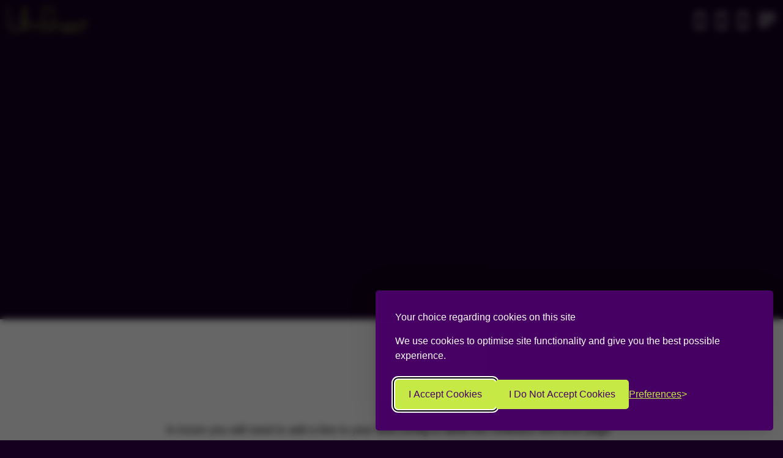

--- FILE ---
content_type: text/html; charset=utf-8
request_url: https://umbhost.net/blog/2018/10/configure-404-errors-in-azure-with-umbraco
body_size: 7322
content:
<!DOCTYPE html><html lang="en"><head><script>(function(){'use strict';var necessaryCookies=['ASP.NET_SessionId','UMB*','*UMB','__RequestVerificationToken','ARRAffinity*','TwoFactorRememberBrowser','umb*','silktideCookieChoice*','silktide_consent_given','__cflb','__cf_bm','cf_clearance','cf_use_ob','__cfwaitingroom','__cfruid','_cfuvid','cf_clearance','cf_chl_rc_i','cf_chl_rc_ni','cf_chl_rc_m','sticky_session'];var hasConsent=localStorage.getItem('silktide_consent_given')==='true';if(!hasConsent){var originalCookieDescriptor=Object.getOwnPropertyDescriptor(Document.prototype,'cookie');var blockedCookies=[];function isAllowedCookie(cookieName){cookieName=cookieName.trim();if(cookieName.indexOf('silktide')===0){return true;}
for(var i=0;i<necessaryCookies.length;i++){var pattern=necessaryCookies[i];if(pattern.indexOf('*')!==-1){var regexPattern=pattern.replace(/[.+?^${}()|[\]\\]/g,'\\$&').replace(/\*/g,'.*');var regex=new RegExp('^'+regexPattern+'$');if(regex.test(cookieName)){return true;}}else{if(cookieName===pattern||cookieName.startsWith(pattern)){return true;}}}
return false;}
function getCookieName(cookieString){var parts=cookieString.split(';')[0];var nameValue=parts.split('=');return nameValue[0]?nameValue[0].trim():'';}
Object.defineProperty(document,'cookie',{get:function(){return originalCookieDescriptor.get.call(document);},set:function(cookieString){var cookieName=getCookieName(cookieString);if(isAllowedCookie(cookieName)){originalCookieDescriptor.set.call(document,cookieString);}else{blockedCookies.push({name:cookieName,value:cookieString});}},configurable:true});window._blockedCookies=blockedCookies;window._necessaryCookies=necessaryCookies;window._originalCookieDescriptor=originalCookieDescriptor;}
window.enableNecessaryCookies=function(){localStorage.setItem('silktide_consent_given','true');if(!window._blockedCookies||!window._originalCookieDescriptor){return;}
Object.defineProperty(document,'cookie',window._originalCookieDescriptor);function isNecessaryCookie(cookieName){for(var i=0;i<window._necessaryCookies.length;i++){var pattern=window._necessaryCookies[i];if(pattern.indexOf('*')!==-1){var regexPattern=pattern.replace(/[.+?^${}()|[\]\\]/g,'\\$&').replace(/\*/g,'.*');var regex=new RegExp('^'+regexPattern+'$');if(regex.test(cookieName)){return true;}}else{if(cookieName===pattern||cookieName.startsWith(pattern)){return true;}}}
return false;}
var setCount=0;var skipCount=0;for(var i=0;i<window._blockedCookies.length;i++){var blocked=window._blockedCookies[i];if(isNecessaryCookie(blocked.name)){document.cookie=blocked.value;setCount++;}else{skipCount++;}}
window._blockedCookies=[];};})();window.dataLayer=window.dataLayer||[];function gtag(){dataLayer.push(arguments);}
gtag('consent','default',{analytics_storage:localStorage.getItem('silktideCookieChoice_analytics')==='true'?'granted':'denied',ad_storage:localStorage.getItem('silktideCookieChoice_marketing')==='true'?'granted':'denied',ad_user_data:localStorage.getItem('silktideCookieChoice_marketing')==='true'?'granted':'denied',ad_personalization:localStorage.getItem('silktideCookieChoice_marketing')==='true'?'granted':'denied',functionality_storage:localStorage.getItem('silktideCookieChoice_necessary')==='true'?'granted':'denied',security_storage:localStorage.getItem('silktideCookieChoice_necessary')==='true'?'granted':'denied'});</script><script>(function(w,d,s,l,i){w[l]=w[l]||[];w[l].push({'gtm.start':new Date().getTime(),event:'gtm.js'});var f=d.getElementsByTagName(s)[0],j=d.createElement(s),dl=l!='dataLayer'?'&l='+l:'';j.async=true;j.src='https://www.googletagmanager.com/gtm.js?id='+i+dl;f.parentNode.insertBefore(j,f);})(window,document,'script','dataLayer','GTM-W6RBJBKC');</script><meta charset="UTF-8"><meta name="viewport" content="width=device-width, initial-scale=1.0"><meta http-equiv="X-UA-Compatible" content="ie=edge"><link rel="canonical" href="https://umbhost.net/gb/blog/2018/10/configure-404-errors-in-azure-with-umbraco"><title>Configure 404 Errors in Azure with Umbraco | UmbHost</title><meta property="og:title" content="Configure 404 Errors in Azure with Umbraco | UmbHost"><meta name="twitter:title" content="Configure 404 Errors in Azure with Umbraco | UmbHost"><meta property="og:image" content="https://umbhost.net/media/trpayeh1/social-share.png?width=1200&amp;height=630&amp;v=1dc36a4c22f79e0&amp;bgcolor=white"><meta name="twitter:image" content="https://umbhost.net/media/trpayeh1/social-share.png?width=1200&amp;height=630&amp;v=1dc36a4c22f79e0&amp;bgcolor=white"><meta property="og:type" content="website"><meta property="og:site_name" content="UmbHost"><meta property="og:image:width" content="1200"><meta property="og:image:height" content="630"><meta name="twitter:site" content="@UmbHost"><meta name="twitter:card" content="summary_large_image"><link rel="alternate" hreflang="x-default" href="https://umbhost.net/gb/blog/2018/10/configure-404-errors-in-azure-with-umbraco"><link rel="alternate" hreflang="en-gb" href="https://umbhost.net/gb/blog/2018/10/configure-404-errors-in-azure-with-umbraco"><link rel="alternate" hreflang="en-us" href="https://umbhost.net/us/blog/2018/10/configure-404-errors-in-azure-with-umbraco"><link rel="alternate" hreflang="en-au" href="https://umbhost.net/au/blog/2018/10/configure-404-errors-in-azure-with-umbraco"><link rel="alternate" hreflang="en" href="https://umbhost.net/eu/blog/2018/10/configure-404-errors-in-azure-with-umbraco"><link rel="apple-touch-icon" sizes="180x180" href="/icons/apple-touch-icon.png"><link rel="icon" type="image/png" sizes="32x32" href="/icons/favicon-32x32.png"><link rel="icon" type="image/png" sizes="16x16" href="/icons/favicon-16x16.png"><link rel="manifest" href="/icons/site.webmanifest"><link rel="mask-icon" color="#41b670" href="/icons/safari-pinned-tab.svg"><link rel="shortcut icon" href="/icons/favicon.ico"><meta name="msapplication-TileColor" content="#ffffff"><meta name="msapplication-config" content="/icons/browserconfig.xml"><meta name="theme-color" content="#ffffff"><meta name="apple-mobile-web-app-title" content="UmbHost"><meta name="application-name" content="UmbHost"><meta name="msapplication-TileColor" content="#ffffff"><meta name="msapplication-config" content="/icons/browserconfig.xml"><meta name="theme-color" content="#ffffff"><link rel="preconnect" href="https://fonts.googleapis.com"><link rel="preconnect" crossorigin href="https://fonts.gstatic.com"><link rel="preload" as="style" onload="this.onload=null;this.rel='stylesheet'" href="https://fonts.googleapis.com/css2?family=Lato:wght@700&amp;display=swap"><noscript><link rel="stylesheet" href="https://fonts.googleapis.com/css2?family=Lato:wght@700&amp;display=swap"></noscript><link href="/css/main.css?v=21400652938" rel="stylesheet"><link href="/lib/cookie/silktide-consent-manager.css?v=21400652938" rel="stylesheet"><script async src="//widget.trustpilot.com/bootstrap/v5/tp.widget.bootstrap.min.js"></script><body data-bs-theme="dark"><noscript><iframe src="https://www.googletagmanager.com/ns.html?id=GTM-W6RBJBKC" height="0" width="0" style="display:none;visibility:hidden"></iframe></noscript><nav class="navbar fixed-top navbar-expand-lg" id="main-nav"><div class="container-fluid"><a class="navbar-brand pt-0" href="/" title="Go to homepage"> <img src="/media/0idhwinv/umbhost-logo-no-slogon.svg?rmode=max&amp;height=40&amp;v=1dc54c8e44cc0e0" height="40" role="presentation" alt="UmbHost" title="UmbHost" class="d-inline-block align-text-top"> </a><div class="umbhost-menu-btn d-lg-none me-3"><span></span></div><div class="collapse navbar-collapse justify-content-end"><div class="d-flex flex-row justify-content-between align-items-center"><a href="https://umbhost.io" class="text-white me-3" title="Login to My.UmbHost" data-bs-toggle="tooltip" data-bs-title="Login / Register" data-bs-custom-class="login-tooltip" data-bs-placement="bottom"> <i class="ph fs-3 ph-sign-in"></i> </a> <span class="me-3 pointer" data-bs-toggle="modal" data-bs-target="#changeCurrencyModal"> <span class="text-white" title="Change Currency" data-bs-toggle="tooltip" data-bs-title="Change Currency" data-bs-custom-class="login-tooltip" data-bs-placement="bottom"> <i class="ph fs-3 ph-currency-gbp"></i> </span> </span> <a href="https://my.umbhost.net/cart.php?a=view" class="text-white me-3" title="Go To Basket" data-bs-toggle="tooltip" data-bs-title="Go to Basket" data-bs-custom-class="login-tooltip" data-bs-placement="bottom"> <i class="ph fs-3 ph-shopping-cart"></i> </a><div class="umbhost-menu-btn"><span></span></div></div></div></div></nav><div class="umbhost-menu-frame"><div class="container"><div class="umbhost-menu-content"><div class="row"><div class="col-xl-5"><nav class="umbhost-main-menu" id="swupMenu" data-swup="1"><ul><li class="umbhost-has-children"><a href="/gb/sustainable-cloud-hosting" data-no-swup target="">Sustainable Cloud Hosting</a><ul><li><a href="/gb/sustainable-cloud-hosting" target="">Go to Sustainable Cloud Hosting</a><li><a href="/gb/sustainable-cloud-hosting/greenstack-umbraco-hosting" target="">GreenStack Umbraco Hosting</a><li><a href="/gb/sustainable-cloud-hosting/cloud-umbraco-hosting" target="">Cloud Umbraco Hosting</a><li><a href="/gb/sustainable-cloud-hosting/dedicated-umbraco-hosting" target="">Dedicated Umbraco Hosting</a><li><a href="/gb/sustainable-cloud-hosting/windows-hosting" target="">Windows Hosting</a><li><a href="/gb/sustainable-cloud-hosting/linux-hosting" target="">Linux Hosting</a><li><a href="/gb/sustainable-cloud-hosting/wordpress-hosting" target="">WordPress Hosting</a><li><a href="/gb/sustainable-cloud-hosting/static-site-hosting" target="">Static Site Hosting</a></ul><li class="umbhost-has-children"><a href="/gb/infrastructure-devops" data-no-swup target="">Infrastructure &amp; DevOps</a><ul><li><a href="/gb/infrastructure-devops" target="">Go to Infrastructure &amp; DevOps</a><li><a href="/gb/infrastructure-devops/azure-managed-service" target="">Azure Managed Service</a><li><a href="/gb/infrastructure-devops/infrastructure-management" target="">Infrastructure Management</a><li><a href="/gb/infrastructure-devops/cicd-implementations" target="">CI/CD Implementations</a></ul><li class="umbhost-has-children"><a href="/gb/professional-cloud-email" data-no-swup target="">Email Hosting</a><ul><li><a href="/gb/professional-cloud-email" target="">Go to Email Hosting</a><li><a href="/gb/professional-cloud-email/professional-email" target="">Professional Email</a><li><a href="/gb/professional-cloud-email/google-workspace" target="">Google Workspace</a><li><a href="/gb/professional-cloud-email/microsoft-365" target="">Microsoft 365</a></ul><li><a href="/gb/umbcheckout" target="">UmbCheckout</a><li><a href="/gb/contact-us" target="">Contact Us</a></ul></nav></div><div class="col-xl-7"><div class="umbhost-menu-right-frame" id="swupRightMenu" data-swup="2"><div class="umbhost-menu-right"><div class="row"><div class="col-lg-4"><h6 class="mb-4">Services</h6><ul class="umbhost-menu-list"><li><a href="/gb/domains" target="">Domains</a><li><a href="/gb/sustainable-cloud-hosting" target="">Hosting</a><li><a href="/gb/infrastructure-devops" target="">Infrastructure &amp; DevOps</a><li><a href="/gb/umbcheckout" target="">UmbCheckout</a><li><a href="/gb/professional-cloud-email" target="">Professional Cloud Email</a></ul></div><div class="col-lg-4"><h6 class="mb-4">Useful Links</h6><ul class="umbhost-menu-list"><li><a href="/gb/feedback" target="">Feedback</a><li><a href="/gb/free-umbraco-community-hosting" target="">Free Umbraco Community Hosting</a><li><a href="/gb/blog" target="">News &amp; Blog</a><li><a href="https://my.umbhost.net/submitticket.php" target="">Submit a Ticket</a><li><a href="https://my.umbhost.net/index.php?rp=/knowledgebase&amp;currency=1" target="">Knowledgebase</a><li><a href="https://status.umbhost.net/" target="">Service Status</a><li><a href="https://www.umbpanel.io" target="_blank">UmbPanel</a></ul></div></div><div class="umbhost-divider my-5"></div><div class="row justify-content-end mb-5"><div class="col"><h6 class="mb-4">United Kingdom</h6><p class="umbhost-light-soft">14 Hudson Gardens, Waterlooville, Hampshire, PO8 9FA, United Kingdom <br> <span class="umbhost-no-wrap"> <a href="tel:+443302366522">0330 236 6522</a> </span></div></div></div></div></div></div></div></div></div><div class="umbhost-ball"><span class="umbhost-icon-1"> <svg viewBox="0 0 128 128"><path d="M106.1,41.9c-1.2-1.2-3.1-1.2-4.2,0c-1.2,1.2-1.2,3.1,0,4.2L116.8,61H11.2l14.9-14.9c1.2-1.2,1.2-3.1,0-4.2	c-1.2-1.2-3.1-1.2-4.2,0l-20,20c-1.2,1.2-1.2,3.1,0,4.2l20,20c0.6,0.6,1.4,0.9,2.1,0.9s1.5-0.3,2.1-0.9c1.2-1.2,1.2-3.1,0-4.2	L11.2,67h105.5l-14.9,14.9c-1.2,1.2-1.2,3.1,0,4.2c0.6,0.6,1.4,0.9,2.1,0.9s1.5-0.3,2.1-0.9l20-20c1.2-1.2,1.2-3.1,0-4.2L106.1,41.9	z" /></svg> </span><div class="umbhost-more-text">More</div><div class="umbhost-choose-text">Choose</div></div><main id="swupMain" class="umbhost-main-transition"><header class="umbhost-inner-banner"><div class="umbhost-banner-content umbhost-up"><div class="umbhost-animation-frame"><div class="umbhost-animation umbhost-position-4 umbhost-scale" data-value-1="6" data-value-2="1.4"><div class="umbhost-dodecahedron"><div class="umbhost-pentagon"><div></div><div></div><div></div><div></div><div></div></div><div class="umbhost-pentagon"><div></div><div></div><div></div><div></div><div></div></div><div class="umbhost-pentagon"><div></div><div></div><div></div><div></div><div></div></div><div class="umbhost-pentagon"><div></div><div></div><div></div><div></div><div></div></div><div class="umbhost-pentagon"><div></div><div></div><div></div><div></div><div></div></div><div class="umbhost-pentagon"><div></div><div></div><div></div><div></div><div></div></div><div class="umbhost-pentagon"><div></div><div></div><div></div><div></div><div></div></div><div class="umbhost-pentagon"><div></div><div></div><div></div><div></div><div></div></div><div class="umbhost-pentagon"><div></div><div></div><div></div><div></div><div></div></div><div class="umbhost-pentagon"><div></div><div></div><div></div><div></div><div></div></div><div class="umbhost-pentagon"><div></div><div></div><div></div><div></div><div></div></div><div class="umbhost-pentagon"><div></div><div></div><div></div><div></div><div></div></div></div></div></div><div class="container pb-3"><nav aria-label="breadcrumb"><ol class="breadcrumb"><li itemprop="itemListElement" itemscope itemtype="https://schema.org/ListItem" class="breadcrumb-item"><a itemscope itemtype="https://schema.org/WebPage" itemprop="item" itemid="https://umbhost.net/gb" href="https://umbhost.net/gb"> Home </a><meta itemprop="position" content="1"><li itemprop="itemListElement" itemscope itemtype="https://schema.org/ListItem" class="breadcrumb-item"><a itemscope itemtype="https://schema.org/WebPage" itemprop="item" itemid="https://umbhost.net/gb/blog" href="https://umbhost.net/gb/blog"> News &amp; Blog </a><meta itemprop="position" content="2"><li itemprop="itemListElement" itemscope itemtype="https://schema.org/ListItem" class="breadcrumb-item active"><span itemscope itemtype="https://schema.org/WebPage" itemprop="item" itemid="https://umbhost.net/gb/blog/2018/10/configure-404-errors-in-azure-with-umbraco"> Configure 404 Errors in Azure with Umbraco </span><meta itemprop="position" content="3"></ol></nav><h1 class="display-2">Configure 404 Errors in Azure with Umbraco</h1><div class="row"><div class="col-md-7 col-lg-5"><p>How to get Umbraco 404 errors working with Azure</div></div><a href="#content" class="umbhost-link" title="Read Post"> Read Post <i class="ph fs-2 ph-arrow-down"></i> </a></div></div></header><section id="blog" class="blog-post bg-white text-black"><div class="container pt-0"><div class="row justify-content-center pb-5"><div class="col-lg-12 mb-5"><div class="umbhost-info umbhost-up" id="content"><div class="share-dialog"><header><i class="ph ph-share-network fs-3"></i><h3 class="dialog-title fs-5">Share This Post</h3><button class="close-button"> <i class="ph ph-x fs-3"></i> </button></header><div class="targets"><a class="share-link" href="https://www.facebook.com/sharer/sharer.php?u=https://umbhost.net/gb/blog/2018/10/configure-404-errors-in-azure-with-umbraco" onclick="window.open(this.href,'','menubar=no,toolbar=no,resizable=yes,scrollbars=yes,height=450,width=650');return false" rel="noopener" target="_blank" aria-label="Facebook"> <i class="ph ph-facebook-logo me-2"></i> <span>Facebook</span> </a> <a class="share-link" href="https://x.com/intent/post?url=https://umbhost.net/gb/blog/2018/10/configure-404-errors-in-azure-with-umbraco&amp;text=Configure 404 Errors in Azure with Umbraco&amp;via=@UmbHost" rel="noopener" onclick="window.open(this.href,'','menubar=no,toolbar=no,resizable=yes,scrollbars=yes,height=450,width=650');return false" target="_blank" aria-label="X"> <i class="ph ph-x-logo me-2"></i> <span>X</span> </a> <a class="share-link" href="https://www.linkedin.com/sharing/share-offsite/?url=https://umbhost.net/gb/blog/2018/10/configure-404-errors-in-azure-with-umbraco" rel="noopener" onclick="window.open(this.href,'','menubar=no,toolbar=no,resizable=yes,scrollbars=yes,height=450,width=650');return false" target="_blank" aria-label="LinkedIn"> <i class="ph ph-linkedin-logo me-2"></i> <span>LinkedIn</span> </a> <a class="share-link" href="https://api.whatsapp.com/send?text=Configure 404 Errors in Azure with Umbraco%20https://umbhost.net/gb/blog/2018/10/configure-404-errors-in-azure-with-umbraco" rel="noopener" onclick="window.open(this.href,'','menubar=no,toolbar=no,resizable=yes,scrollbars=yes,height=450,width=650');return false" target="_blank" aria-label="WhatsApp"> <i class="ph ph-whatsapp-logo me-2"></i> <span>WhatsApp</span> </a> <a class="share-link" href="https://umbracocommunity.social/share?text=Configure 404 Errors in Azure with Umbraco%20https://umbhost.net/gb/blog/2018/10/configure-404-errors-in-azure-with-umbraco" rel="noopener" onclick="window.open(this.href,'','menubar=no,toolbar=no,resizable=yes,scrollbars=yes,height=450,width=650');return false" target="_blank" aria-label="Mastodon"> <i class="ph ph-mastodon-logo me-2"></i> <span>Mastodon</span> </a> <a class="share-link" href="mailto:?subject=Configure 404 Errors in Azure with Umbraco&amp;body=I've just found this post you may find useful: https://umbhost.net/gb/blog/2018/10/configure-404-errors-in-azure-with-umbraco" target="_blank" rel="noopener" aria-label="Email"> <i class="ph ph-envelope me-2"></i> <span>Email</span> </a></div><div class="link" id="blogPostCopyContainer"><div class="pen-url" id="blogPostUrl">https://umbhost.net/gb/blog/2018/10/configure-404-errors-in-azure-with-umbraco</div><button class="share-link copy-link" id="copyLinkButton" data-bs-toggle="tooltip">Copy Link</button></div></div><div class="d-flex me-4 mb-3 mb-md-0 align-items-center"><a href="javascript:void(0)" class="share-button" title="Share This Post"> <span class="tx-muted tx-15 fw-500 mb-0"> <i class="ph ph-share-network"></i> Share This Post </span> </a></div><div>Category: &nbsp;<span class="umbhost-dark"><a href="/gb/blog/umbraco">Umbraco</a></span></div><div>Posted: &nbsp;<span class="umbhost-dark">12th October 2018</span></div></div></div><div class="col-lg-8"><p>In Azure you will need to add a line to your web.config to allow the Umbraco 404 error page to work, otherwise your users will be greeted with the following message:<p>The resource you are looking for has been removed, had its name changed, or is temporarily unavailable.<br>The change you need to make in your web.config is as follows:<pre class="highlightjs"><code>&lt;configuration&gt;
...
&lt;system.webServer&gt;
&lt;httpErrors existingResponse="PassThrough" /&gt;
...
&lt;/system.webServer&gt;
...
&lt;/configuration&gt;</code></pre><p></div></div></div></section><script type="application/ld+json">{"@context":"https://schema.org","@type":"BlogPosting","author":{"@type":"Organization","name":"UmbHost","url":"https://umbhost.net"},"dateModified":"2025-11-13","datePublished":"2018-10-12","headline":"Configure 404 Errors in Azure with Umbraco"}</script></main><footer><div class="container"><div class="row justify-content-between"><div class="col-md-4 col-lg-4 mb-4"><div class="mb-4"><img src="/media/xuebpoiz/logo.svg?v=1dc2ef26c3e7c70" height="80" width="203" alt="UmbHost" loading="lazy"></div><p><p>UmbHost is a trading name of UmbHost Limited which is a registered company in England &amp; Wales number 13442798. <br>UK VAT Registration Number 385 4185 68<p>Part of the <a target="_blank" data-router-slot="disabled" href="https://growcreate.digital/" title="growcreate.digital" type="external">Growcreate Group</a>.<p>Prices exclude VAT</div><div class="col-md-7 col-lg-6"><div class="row justify-content-end"><div class="col-md-6 col-lg-7"><nav class="umbhost-footer-menu"><ul><li><a href="/gb/sustainable-cloud-hosting">Sustainable Cloud Hosting</a><li><a href="/gb/sustainable-cloud-hosting/greenstack-umbraco-hosting">Load-balanced Umbraco Hosting</a><li><a href="/gb/sustainable-cloud-hosting/cloud-umbraco-hosting">Traditional Umbraco Hosting</a><li><a href="/gb/free-umbraco-community-hosting">Free Umbraco Community Hosting</a><li><a href="/gb/sustainable-cloud-hosting/cloud-umbraco-hosting/compare-cloud-umbraco-hosting">Compare Traditional Umbraco Hosting</a><li><a href="/gb/sustainable-cloud-hosting/greenstack-umbraco-hosting/compare-greenstack-vs-umbraco-cloud-hosting">Compare GreenStack vs Umbraco Cloud</a><li><a href="/gb/infrastructure-devops">Infrastructure &amp; DevOps</a><li><a href="/gb/umbcheckout">UmbCheckout</a><li><a href="/gb/professional-cloud-email">Professional Cloud Email</a></ul></nav></div><div class="col-md-6 col-lg-5"><ul class="umbhost-menu-list"><li><a href="/gb/blog" class="umbhost-light-soft">News &amp; Blog</a><li><a href="/gb/domains" class="umbhost-light-soft">Domains</a><li><a href="/gb/about-us" class="umbhost-light-soft">About Us</a><li><a href="/gb/feedback" class="umbhost-light-soft">Feedback</a><li><a href="/gb/legal" class="umbhost-light-soft">Legal</a><li><a href="/gb/contact-us" class="umbhost-light-soft">Contact Us</a></ul></div></div></div></div><div class="row justify-content-between flex-sm-row-reverse"><div class="col-md-7 col-lg-6"><div class="row justify-content-end"><div class="col-md-6 col-lg-5"><h6>United Kingdom</h6><p>14 Hudson Gardens, Waterlooville, Hampshire, PO8 9FA, United Kingdom <br> <span class="text-break"> <a href="tel:+443302366522">0330 236 6522</a> </span></div></div></div><div class="col-md-4 col-lg-6"><div class="mb-5"><ul class="umbhost-social-icons"><li><a href="https://twitter.com/UmbHost" target="_blank" class="social-icon" title="Follow us on X (formerly Twitter)"> <i class="ph ph-x-twitter-logo"></i></a><li><a href="https://facebook.com/UmbHost" target="_blank" class="social-icon" title="Follow us on Facebook"> <i class="ph ph-facebook-logo"></i></a><li><a href="https://umbracocommunity.social/@umbhost" target="_blank" class="social-icon" title="Follow us on Mastodon"> <i class="ph ph-mastodon-logo"></i></a><li><a href="https://github.com/UmbHost" target="_blank" class="social-icon" title="Follow us on GitHub"> <i class="ph ph-github-logo"></i></a><li><a href="https://g.page/r/CWGGtKFhgOjYEAE" target="_blank" class="social-icon" title="Follow us on Google"> <i class="ph ph-google-logo"></i></a><li><a href="https://www.linkedin.com/company/72144766" target="_blank" class="social-icon" title="Follow us on LinkedIn"> <i class="ph ph-linkedin-logo"></i></a></ul></div><p>&copy; Copyright 2026 - UmbHost Limited. All Rights Reserved.<p>Proudly powered by Umbraco 17.1.0<ul class="nav"><li class="nav-item"><a href="https://growcreate.co.uk/" target="_blank" class="nav-link px-2 fs-6" title="Go to Growcreate" rel="nofollow noopener">Growcreate</a><li class="nav-item"><a href="https://invessed.com/" target="_blank" class="nav-link px-2 fs-6" title="Go to Invessed" rel="nofollow noopener">Invessed</a><li class="nav-item"><a href="https://www.dot-see.com/" target="_blank" class="nav-link px-2 fs-6" title="Go to DotSee" rel="nofollow noopener">DotSee</a></ul></div></div></div></footer><div class="modal fade" id="changeCurrencyModal" data-bs-backdrop="static" data-bs-keyboard="false" tabindex="-1" aria-labelledby="changeCurrencyLabel" aria-hidden="true"><div class="modal-dialog modal-xl"><div class="modal-content"><div class="modal-header text-white"><i class="ph me-3 ph-money-wavy"></i><h2 class="modal-title fs-5 text-white" id="staticBackdropLabel">Change Currency</h2><button type="button" class="btn-close" data-bs-dismiss="modal" aria-label="Close"></button></div><div class="modal-body"><div class="row row-cols-1 row-cols-sm-2 row-cols-lg-3 g-2"><div class="col"><a href="/gb/blog/2018/10/configure-404-errors-in-azure-with-umbraco" class="currency-link w-100 d-flex align-items-center gap-2 p-2 active"> <img src="/flags/4x3/gb.svg" height="15" loading="lazy"> <strong><i class="ph ph-currency-gbp"></i></strong> - <span>British Pound</span> </a></div><div class="col"><a href="/us/blog/2018/10/configure-404-errors-in-azure-with-umbraco" class="currency-link w-100 d-flex align-items-center gap-2 p-2"> <img src="/flags/4x3/us.svg" height="15" loading="lazy"> <strong><i class="ph ph-currency-dollar"></i></strong> - <span>United States Dollar</span> </a></div><div class="col"><a href="/au/blog/2018/10/configure-404-errors-in-azure-with-umbraco" class="currency-link w-100 d-flex align-items-center gap-2 p-2"> <img src="/flags/4x3/au.svg" height="15" loading="lazy"> <strong><i class="ph ph-currency-dollar"></i></strong> - <span>Australian Dollar</span> </a></div><div class="col"><a href="/eu/blog/2018/10/configure-404-errors-in-azure-with-umbraco" class="currency-link w-100 d-flex align-items-center gap-2 p-2"> <img src="/flags/4x3/eu.svg" height="15" loading="lazy"> <strong><i class="ph ph-currency-eur"></i></strong> - <span>Euro</span> </a></div></div></div></div></div></div><script defer src="/scripts/main.min.js?v=21400652938" type="module"></script><script defer src="/scripts/lazysizes.min.js"></script><div id="swupScripts"><script>const fsWidgetConfig={id:"0889ee6c-8ded-463f-ad0a-5f3064e3dcee",};</script><script type="module" type="module" src="https://cdn.freshstatus.io/widget/index.js"></script><script src="/App_Plugins/UmbracoForms/assets/aspnet-client-validation/dist/aspnet-validation.min.js?v=17.1.0" type="application/javascript"></script><script defer type="module" type="module" src="/scripts/blogPost.min.js"></script></div><script type="application/ld+json">{"@context":"https://schema.org","@type":"LocalBusiness","name":"UmbHost","description":"Sustainable & eco-friendly Umbraco hosting and development solutions","sameAs":["https://twitter.com/UmbHost","https://facebook.com/UmbHost","https://umbracocommunity.social/@umbhost","https://github.com/UmbHost","https://g.page/r/CWGGtKFhgOjYEAE","https://www.linkedin.com/company/72144766"],"address":{"@type":"PostalAddress","addressCountry":"United Kingdom","addressLocality":"Waterlooville","addressRegion":"Hampshire","postalCode":"PO8 9FA","streetAddress":"14 Hudson Gardens"},"contactPoint":{"@type":"ContactPoint","availableLanguage":"English","contactType":"Customer Service","telephone":"+443302366522"},"logo":"https://umbhost.net/media/0idhwinv/umbhost-logo-no-slogon.svg","telephone":"+443302366522","vatID":"GB385418568","currenciesAccepted":["GBP","USD","EUR","AUD"],"paymentAccepted":["Credit Card","Debit Card","Bank Transfer","Direct Debit","SEPA"],"priceRange":"£"}</script><script>(function(){function c(){var b=a.contentDocument||a.contentWindow.document;if(b){var d=b.createElement('script');d.innerHTML="window.__CF$cv$params={r:'9c516f9458aacf7c',t:'MTc2OTYxMzIyOA=='};var a=document.createElement('script');a.src='/cdn-cgi/challenge-platform/scripts/jsd/main.js';document.getElementsByTagName('head')[0].appendChild(a);";b.getElementsByTagName('head')[0].appendChild(d)}}if(document.body){var a=document.createElement('iframe');a.height=1;a.width=1;a.style.position='absolute';a.style.top=0;a.style.left=0;a.style.border='none';a.style.visibility='hidden';document.body.appendChild(a);if('loading'!==document.readyState)c();else if(window.addEventListener)document.addEventListener('DOMContentLoaded',c);else{var e=document.onreadystatechange||function(){};document.onreadystatechange=function(b){e(b);'loading'!==document.readyState&&(document.onreadystatechange=e,c())}}}})();</script><script defer src="https://static.cloudflareinsights.com/beacon.min.js/vcd15cbe7772f49c399c6a5babf22c1241717689176015" integrity="sha512-ZpsOmlRQV6y907TI0dKBHq9Md29nnaEIPlkf84rnaERnq6zvWvPUqr2ft8M1aS28oN72PdrCzSjY4U6VaAw1EQ==" data-cf-beacon='{"version":"2024.11.0","token":"01779aa30f3f4a4fa372a9ee917ca99e","server_timing":{"name":{"cfCacheStatus":true,"cfEdge":true,"cfExtPri":true,"cfL4":true,"cfOrigin":true,"cfSpeedBrain":true},"location_startswith":null}}' crossorigin="anonymous"></script>


--- FILE ---
content_type: text/css
request_url: https://umbhost.net/css/main.css?v=21400652938
body_size: 18142
content:
@charset "UTF-8";:root{--bs-black: #000;--bs-white: #fff;--bs-primary-rgb: 199, 234, 70;--bs-danger-rgb: 220, 53, 69;--bs-light-rgb: 248, 249, 250;--bs-white-rgb: 255, 255, 255;--bs-black-rgb: 0, 0, 0;--bs-font-sans-serif: "AllianceNo.1Light", sans-serif;--bs-font-monospace: SFMono-Regular, Menlo, Monaco, Consolas, "Liberation Mono", "Courier New", monospace;--bs-body-font-family: var(--bs-font-sans-serif);--bs-body-font-size: 1.1rem;--bs-body-font-weight: 300;--bs-body-line-height: 1.5;--bs-body-color: #212529;--bs-body-color-rgb: 33, 37, 41;--bs-body-bg: #fff;--bs-emphasis-color: #000;--bs-emphasis-color-rgb: 0, 0, 0;--bs-secondary-color: rgba(33, 37, 41, .75);--bs-secondary-bg: #e9ecef;--bs-tertiary-color: rgba(33, 37, 41, .5);--bs-tertiary-bg: #f8f9fa;--bs-heading-color: inherit;--bs-link-color: #C7EA46;--bs-link-color-rgb: 199, 234, 70;--bs-link-hover-color: rgb(159.2, 187.2, 56);--bs-link-hover-color-rgb: 159, 187, 56;--bs-code-color: #d63384;--bs-highlight-color: #212529;--bs-highlight-bg: #C7EA46;--bs-border-width: 1px;--bs-border-style: solid;--bs-border-color: #dee2e6;--bs-border-color-translucent: rgba(0, 0, 0, .175);--bs-border-radius: .4rem;--bs-box-shadow: 0 .5rem 1rem rgba(0, 0, 0, .15);--bs-box-shadow-sm: 0 .125rem .25rem rgba(0, 0, 0, .075);--bs-box-shadow-lg: 0 1rem 3rem rgba(0, 0, 0, .175);--bs-box-shadow-inset: inset 0 1px 2px rgba(0, 0, 0, .075);--bs-form-invalid-color: #dc3545;--bs-form-invalid-border-color: #dc3545}[data-bs-theme=dark]{color-scheme:dark;--bs-body-color: #15001F;--bs-body-color-rgb: 21, 0, 31;--bs-body-bg: #15001F;--bs-emphasis-color: #fff;--bs-emphasis-color-rgb: 255, 255, 255;--bs-secondary-color: rgba(21, 0, 31, .75);--bs-secondary-bg: #343a40;--bs-tertiary-color: rgba(21, 0, 31, .5);--bs-tertiary-bg: rgb(42.5, 47.5, 52.5);--bs-heading-color: #15001F;--bs-link-color: #000;--bs-link-hover-color: #333333;--bs-link-color-rgb: 0, 0, 0;--bs-link-hover-color-rgb: 51, 51, 51;--bs-code-color: rgb(230.4, 132.6, 181.2);--bs-highlight-color: #15001F;--bs-highlight-bg: #C7EA46;--bs-border-color: rgb(229, 229, 229);--bs-border-color-translucent: rgba(255, 255, 255, .15);--bs-form-invalid-color: rgb(234, 133.8, 143.4);--bs-form-invalid-border-color: rgb(234, 133.8, 143.4)}*,*:before,*:after{box-sizing:border-box}@media (prefers-reduced-motion: no-preference){:root{scroll-behavior:smooth}}body{margin:0;font-family:var(--bs-body-font-family);font-size:var(--bs-body-font-size);font-weight:var(--bs-body-font-weight);line-height:var(--bs-body-line-height);color:var(--bs-body-color);text-align:var(--bs-body-text-align);background-color:var(--bs-body-bg);-webkit-text-size-adjust:100%;-webkit-tap-highlight-color:rgba(0,0,0,0)}hr{margin:1rem 0;color:inherit;border:0;border-top:var(--bs-border-width) solid;opacity:.25}h6,.h6,h5,.h5,h4,.h4,h3,.h3,h2,.h2,h1,.h1{margin-top:0;margin-bottom:.5rem;font-family:"AllianceNo.2Medium",sans-serif;font-weight:500;line-height:1.2;color:var(--bs-heading-color)}h1,.h1{font-size:calc(1.4rem + 1.8vw)}@media (min-width: 1200px){h1,.h1{font-size:2.75rem}}h2,.h2{font-size:calc(1.345rem + 1.14vw)}@media (min-width: 1200px){h2,.h2{font-size:2.2rem}}h3,.h3{font-size:calc(1.3175rem + .81vw)}@media (min-width: 1200px){h3,.h3{font-size:1.925rem}}h4,.h4{font-size:calc(1.29rem + .48vw)}@media (min-width: 1200px){h4,.h4{font-size:1.65rem}}h5,.h5{font-size:calc(1.2625rem + .15vw)}@media (min-width: 1200px){h5,.h5{font-size:1.375rem}}h6,.h6{font-size:1.1rem}p{margin-top:0;margin-bottom:1rem}ol,ul{padding-left:2rem}ol,ul,dl{margin-top:0;margin-bottom:1rem}ol ol,ul ul,ol ul,ul ol{margin-bottom:0}dt{font-weight:700}dd{margin-bottom:.5rem;margin-left:0}blockquote{margin:0 0 1rem}b,strong{font-weight:bolder}small,.small{font-size:.9rem}mark,.mark{padding:0;color:var(--bs-highlight-color);background-color:var(--bs-highlight-bg)}sub,sup{position:relative;font-size:.75em;line-height:0;vertical-align:baseline}sub{bottom:-.25em}sup{top:-.5em}a{color:rgba(var(--bs-link-color-rgb),var(--bs-link-opacity, 1));text-decoration:none}a:hover{--bs-link-color-rgb: var(--bs-link-hover-color-rgb)}a:not([href]):not([class]),a:not([href]):not([class]):hover{color:inherit;text-decoration:none}pre,code{font-family:var(--bs-font-monospace);font-size:1em}pre{display:block;margin-top:0;margin-bottom:1rem;overflow:auto;font-size:.9rem}pre code{font-size:inherit;color:inherit;word-break:normal}code{font-size:.9rem;color:var(--bs-code-color);word-wrap:break-word}a>code{color:inherit}img,svg{vertical-align:middle}table{caption-side:bottom;border-collapse:collapse}th{text-align:inherit;text-align:-webkit-match-parent}thead,tbody,tr,td,th{border-color:inherit;border-style:solid;border-width:0}label{display:inline-block}button{border-radius:0}button:focus:not(:focus-visible){outline:0}input,button,select,textarea{margin:0;font-family:inherit;font-size:inherit;line-height:inherit}button,select{text-transform:none}[role=button]{cursor:pointer}select{word-wrap:normal}select:disabled{opacity:1}[list]:not([type=date]):not([type=datetime-local]):not([type=month]):not([type=week]):not([type=time])::-webkit-calendar-picker-indicator{display:none!important}button,[type=button],[type=reset],[type=submit]{-webkit-appearance:button}button:not(:disabled),[type=button]:not(:disabled),[type=reset]:not(:disabled),[type=submit]:not(:disabled){cursor:pointer}::-moz-focus-inner{padding:0;border-style:none}textarea{resize:vertical}fieldset{min-width:0;padding:0;margin:0;border:0}::-webkit-datetime-edit-fields-wrapper,::-webkit-datetime-edit-text,::-webkit-datetime-edit-minute,::-webkit-datetime-edit-hour-field,::-webkit-datetime-edit-day-field,::-webkit-datetime-edit-month-field,::-webkit-datetime-edit-year-field{padding:0}::-webkit-inner-spin-button{height:auto}[type=search]{-webkit-appearance:textfield;outline-offset:-2px}[type=search]::-webkit-search-cancel-button{cursor:pointer;filter:grayscale(1)}::-webkit-search-decoration{-webkit-appearance:none}::-webkit-color-swatch-wrapper{padding:0}::file-selector-button{font:inherit;-webkit-appearance:button}summary{display:list-item;cursor:pointer}progress{vertical-align:baseline}[hidden]{display:none!important}input[type=file]::file-selector-button{color:#fff}.lead{font-size:calc(1.2625rem + .15vw)}@media (min-width: 1200px){.lead{font-size:1.375rem}}.lead{font-weight:300}.display-1{font-weight:600;line-height:1.2;font-size:calc(1.625rem + 4.5vw)}@media (min-width: 1200px){.display-1{font-size:5rem}}.display-2{font-weight:600;line-height:1.2;font-size:calc(1.575rem + 3.9vw)}@media (min-width: 1200px){.display-2{font-size:4.5rem}}.display-3{font-weight:600;line-height:1.2;font-size:calc(1.525rem + 3.3vw)}@media (min-width: 1200px){.display-3{font-size:4rem}}.display-4{font-weight:600;line-height:1.2;font-size:calc(1.475rem + 2.7vw)}@media (min-width: 1200px){.display-4{font-size:3.5rem}}.display-6{font-weight:600;line-height:1.2;font-size:calc(1.375rem + 1.5vw)}@media (min-width: 1200px){.display-6{font-size:2.5rem}}.list-unstyled{padding-left:0;list-style:none}.blockquote{margin-bottom:1rem;font-size:calc(1.2625rem + .15vw)}@media (min-width: 1200px){.blockquote{font-size:1.375rem}}.blockquote>:last-child{margin-bottom:0}.img-fluid{max-width:100%;height:auto}.container,.container-fluid{--bs-gutter-x: 1.5rem;--bs-gutter-y: 0;width:100%;padding-right:calc(var(--bs-gutter-x) * .5);padding-left:calc(var(--bs-gutter-x) * .5);margin-right:auto;margin-left:auto}@media (min-width: 576px){.container{max-width:540px}}@media (min-width: 768px){.container{max-width:720px}}@media (min-width: 992px){.container{max-width:960px}}@media (min-width: 1200px){.container{max-width:1140px}}@media (min-width: 1400px){.container{max-width:1320px}}:root{}.row{--bs-gutter-x: 1.5rem;--bs-gutter-y: 0;display:flex;flex-wrap:wrap;margin-top:calc(-1 * var(--bs-gutter-y));margin-right:calc(-.5 * var(--bs-gutter-x));margin-left:calc(-.5 * var(--bs-gutter-x))}.row>*{flex-shrink:0;width:100%;max-width:100%;padding-right:calc(var(--bs-gutter-x) * .5);padding-left:calc(var(--bs-gutter-x) * .5);margin-top:var(--bs-gutter-y)}.col{flex:1 0 0}.row-cols-1>*{flex:0 0 auto;width:100%}.g-2{--bs-gutter-x: .5rem}.g-2{--bs-gutter-y: .5rem}.g-5{--bs-gutter-x: 3rem}.g-5{--bs-gutter-y: 3rem}@media (min-width: 576px){.row-cols-sm-2>*{flex:0 0 auto;width:50%}}@media (min-width: 768px){.row-cols-md-3>*{flex:0 0 auto;width:33.33333333%}.col-md-4{flex:0 0 auto;width:33.33333333%}.col-md-6{flex:0 0 auto;width:50%}.col-md-7{flex:0 0 auto;width:58.33333333%}.col-md-12{flex:0 0 auto;width:100%}}@media (min-width: 992px){.row-cols-lg-3>*{flex:0 0 auto;width:33.33333333%}.col-lg-2{flex:0 0 auto;width:16.66666667%}.col-lg-3{flex:0 0 auto;width:25%}.col-lg-4{flex:0 0 auto;width:33.33333333%}.col-lg-5{flex:0 0 auto;width:41.66666667%}.col-lg-6{flex:0 0 auto;width:50%}.col-lg-7{flex:0 0 auto;width:58.33333333%}.col-lg-8{flex:0 0 auto;width:66.66666667%}.col-lg-10{flex:0 0 auto;width:83.33333333%}.col-lg-12{flex:0 0 auto;width:100%}}@media (min-width: 1200px){.col-xl-5{flex:0 0 auto;width:41.66666667%}.col-xl-7{flex:0 0 auto;width:58.33333333%}}.table{--bs-table-color-type: initial;--bs-table-bg-type: initial;--bs-table-color-state: initial;--bs-table-bg-state: initial;--bs-table-color: var(--bs-emphasis-color);--bs-table-bg: var(--bs-body-bg);--bs-table-border-color: var(--bs-border-color);--bs-table-accent-bg: transparent;--bs-table-striped-color: var(--bs-emphasis-color);--bs-table-striped-bg: rgba(var(--bs-emphasis-color-rgb), .05);--bs-table-hover-color: var(--bs-emphasis-color);--bs-table-hover-bg: rgba(var(--bs-emphasis-color-rgb), .075);width:100%;margin-bottom:1rem;vertical-align:top;border-color:var(--bs-table-border-color)}.table>:not(caption)>*>*{padding:.5rem;color:var(--bs-table-color-state, var(--bs-table-color-type, var(--bs-table-color)));background-color:var(--bs-table-bg);border-bottom-width:var(--bs-border-width);box-shadow:inset 0 0 0 9999px var(--bs-table-bg-state, var(--bs-table-bg-type, var(--bs-table-accent-bg)))}.table>tbody{vertical-align:inherit}.table>thead{vertical-align:bottom}.table-striped-columns>:not(caption)>tr>:nth-child(2n){--bs-table-color-type: var(--bs-table-striped-color);--bs-table-bg-type: var(--bs-table-striped-bg)}.table-hover>tbody>tr:hover>*{--bs-table-color-state: var(--bs-table-hover-color);--bs-table-bg-state: var(--bs-table-hover-bg)}.table-light{--bs-table-color: #000;--bs-table-bg: #f8f9fa;--bs-table-border-color: rgb(198.4, 199.2, 200);--bs-table-striped-bg: rgb(235.6, 236.55, 237.5);--bs-table-striped-color: #000;--bs-table-hover-bg: rgb(229.4, 230.325, 231.25);--bs-table-hover-color: #000;color:var(--bs-table-color);border-color:var(--bs-table-border-color)}.form-label{margin-bottom:.5rem}.form-control{display:block;width:100%;padding:.375rem 2rem;font-size:1.1rem;font-weight:400;line-height:1.5;color:#333;-webkit-appearance:none;-moz-appearance:none;appearance:none;background-color:#fff;background-clip:padding-box;border:var(--bs-border-width) solid var(--bs-border-color);border-radius:none;box-shadow:var(--bs-box-shadow-inset);transition:border-color .15s ease-in-out,box-shadow .15s ease-in-out}@media (prefers-reduced-motion: reduce){.form-control{transition:none}}.form-control[type=file]{overflow:hidden}.form-control[type=file]:not(:disabled):not([readonly]){cursor:pointer}.form-control:focus{color:#333;background-color:#fff;border-color:#e3f5a3;outline:0;box-shadow:var(--bs-box-shadow-inset),0 0 0 .25rem #c7ea4640}.form-control::-webkit-date-and-time-value{min-width:85px;height:1.5em;margin:0}.form-control::-webkit-datetime-edit{display:block;padding:0}.form-control::placeholder{color:var(--bs-secondary-color);opacity:1}.form-control:disabled{background-color:var(--bs-secondary-bg);opacity:1}.form-control::file-selector-button{padding:.375rem 2rem;margin:-.375rem -2rem;margin-inline-end:2rem;color:#333;background-color:var(--bs-tertiary-bg);pointer-events:none;border-color:inherit;border-style:solid;border-width:0;border-inline-end-width:var(--bs-border-width);border-radius:0;transition:color .15s ease-in-out,background-color .15s ease-in-out,border-color .15s ease-in-out,box-shadow .15s ease-in-out}@media (prefers-reduced-motion: reduce){.form-control::file-selector-button{transition:none}}.form-control:hover:not(:disabled):not([readonly])::file-selector-button{background-color:var(--bs-secondary-bg)}textarea.form-control{min-height:calc(1.5em + .75rem + calc(var(--bs-border-width) * 2))}.form-select{--bs-form-select-bg-img: url("data:image/svg+xml,%3csvg xmlns='http://www.w3.org/2000/svg' viewBox='0 0 16 16'%3e%3cpath fill='none' stroke='%23343a40' stroke-linecap='round' stroke-linejoin='round' stroke-width='2' d='m2 5 6 6 6-6'/%3e%3c/svg%3e");display:block;width:100%;padding:.375rem 6rem .375rem 2rem;font-size:1.1rem;font-weight:400;line-height:1.5;color:#333;-webkit-appearance:none;-moz-appearance:none;appearance:none;background-color:#fff;background-image:var(--bs-form-select-bg-img),var(--bs-form-select-bg-icon, none);background-repeat:no-repeat;background-position:right 2rem center;background-size:16px 12px;border:var(--bs-border-width) solid var(--bs-border-color);border-radius:none;box-shadow:var(--bs-box-shadow-inset);transition:border-color .15s ease-in-out,box-shadow .15s ease-in-out}@media (prefers-reduced-motion: reduce){.form-select{transition:none}}.form-select:focus{border-color:#e3f5a3;outline:0;box-shadow:var(--bs-box-shadow-inset),0 0 0 .25rem #c7ea4640}.form-select[multiple],.form-select[size]:not([size="1"]){padding-right:2rem;background-image:none}.form-select:disabled{background-color:var(--bs-secondary-bg)}.form-select:-moz-focusring{color:transparent;text-shadow:0 0 0 #333}[data-bs-theme=dark] .form-select{--bs-form-select-bg-img: url("data:image/svg+xml,%3csvg xmlns='http://www.w3.org/2000/svg' viewBox='0 0 16 16'%3e%3cpath fill='none' stroke='%2315001F' stroke-linecap='round' stroke-linejoin='round' stroke-width='2' d='m2 5 6 6 6-6'/%3e%3c/svg%3e")}.form-check{display:block;min-height:1.65rem;padding-left:1.5em;margin-bottom:.125rem}.form-check .form-check-input{float:left;margin-left:-1.5em}.form-check-input{--bs-form-check-bg: #fff;flex-shrink:0;width:1em;height:1em;margin-top:.25em;vertical-align:top;-webkit-appearance:none;-moz-appearance:none;appearance:none;background-color:var(--bs-form-check-bg);background-image:var(--bs-form-check-bg-image);background-repeat:no-repeat;background-position:center;background-size:contain;border:var(--bs-border-width) solid var(--bs-border-color);-webkit-print-color-adjust:exact;print-color-adjust:exact}.form-check-input[type=checkbox]{border-radius:.25em}.form-check-input[type=radio]{border-radius:50%}.form-check-input:active{filter:brightness(90%)}.form-check-input:focus{border-color:#e3f5a3;outline:0;box-shadow:0 0 0 .25rem #c7ea4640}.form-check-input:checked{background-color:#c7ea46;border-color:#c7ea46}.form-check-input:checked[type=checkbox]{--bs-form-check-bg-image: url("data:image/svg+xml,%3csvg xmlns='http://www.w3.org/2000/svg' viewBox='0 0 20 20'%3e%3cpath fill='none' stroke='%23fff' stroke-linecap='round' stroke-linejoin='round' stroke-width='3' d='m6 10 3 3 6-6'/%3e%3c/svg%3e")}.form-check-input:checked[type=radio]{--bs-form-check-bg-image: url("data:image/svg+xml,%3csvg xmlns='http://www.w3.org/2000/svg' viewBox='-4 -4 8 8'%3e%3ccircle r='2' fill='%23fff'/%3e%3c/svg%3e")}.form-check-input[type=checkbox]:indeterminate{background-color:#c7ea46;border-color:#c7ea46;--bs-form-check-bg-image: url("data:image/svg+xml,%3csvg xmlns='http://www.w3.org/2000/svg' viewBox='0 0 20 20'%3e%3cpath fill='none' stroke='%23fff' stroke-linecap='round' stroke-linejoin='round' stroke-width='3' d='M6 10h8'/%3e%3c/svg%3e")}.form-check-input:disabled{pointer-events:none;filter:none;opacity:.5}.form-check-input[disabled]~.form-check-label,.form-check-input:disabled~.form-check-label{cursor:default;opacity:.5}.field-validation-error{display:none;width:100%;margin-top:.25rem;font-size:.9rem;color:var(--bs-form-invalid-color)}.input-validation-error~.field-validation-error{display:block}.form-control.input-validation-error{border-color:var(--bs-form-invalid-border-color);padding-right:calc(1.5em + .75rem);background-image:url("data:image/svg+xml,%3csvg xmlns='http://www.w3.org/2000/svg' viewBox='0 0 12 12' width='12' height='12' fill='none' stroke='%23dc3545'%3e%3ccircle cx='6' cy='6' r='4.5'/%3e%3cpath stroke-linejoin='round' d='M5.8 3.6h.4L6 6.5z'/%3e%3ccircle cx='6' cy='8.2' r='.6' fill='%23dc3545' stroke='none'/%3e%3c/svg%3e");background-repeat:no-repeat;background-position:right calc(.375em + .1875rem) center;background-size:calc(.75em + .375rem) calc(.75em + .375rem)}.form-control.input-validation-error:focus{border-color:var(--bs-form-invalid-border-color);box-shadow:var(--bs-box-shadow-inset),0 0 0 .25rem rgba(var(--bs-danger-rgb),.25)}textarea.form-control.input-validation-error{padding-right:calc(1.5em + .75rem);background-position:top calc(.375em + .1875rem) right calc(.375em + .1875rem)}.form-select.input-validation-error{border-color:var(--bs-form-invalid-border-color)}.form-select.input-validation-error:not([multiple]):not([size]),.form-select.input-validation-error:not([multiple])[size="1"]{--bs-form-select-bg-icon: url("data:image/svg+xml,%3csvg xmlns='http://www.w3.org/2000/svg' viewBox='0 0 12 12' width='12' height='12' fill='none' stroke='%23dc3545'%3e%3ccircle cx='6' cy='6' r='4.5'/%3e%3cpath stroke-linejoin='round' d='M5.8 3.6h.4L6 6.5z'/%3e%3ccircle cx='6' cy='8.2' r='.6' fill='%23dc3545' stroke='none'/%3e%3c/svg%3e");padding-right:11rem;background-position:right 2rem center,center right 6rem;background-size:16px 12px,calc(.75em + .375rem) calc(.75em + .375rem)}.form-select.input-validation-error:focus{border-color:var(--bs-form-invalid-border-color);box-shadow:var(--bs-box-shadow-inset),0 0 0 .25rem rgba(var(--bs-danger-rgb),.25)}.form-check-input.input-validation-error{border-color:var(--bs-form-invalid-border-color)}.form-check-input.input-validation-error:checked{background-color:var(--bs-form-invalid-color)}.form-check-input.input-validation-error:focus{box-shadow:0 0 0 .25rem rgba(var(--bs-danger-rgb),.25)}.form-check-input.input-validation-error~.form-check-label{color:var(--bs-form-invalid-color)}.btn{--bs-btn-padding-x: 2rem;--bs-btn-padding-y: .375rem;--bs-btn-font-family: ;--bs-btn-font-size: 1.1rem;--bs-btn-font-weight: 400;--bs-btn-line-height: 1.5;--bs-btn-color: var(--bs-body-color);--bs-btn-bg: transparent;--bs-btn-border-width: var(--bs-border-width);--bs-btn-border-color: transparent;--bs-btn-border-radius: 70px;--bs-btn-hover-border-color: transparent;--bs-btn-box-shadow: inset 0 1px 0 rgba(255, 255, 255, .15), 0 1px 1px rgba(0, 0, 0, .075);--bs-btn-disabled-opacity: .65;--bs-btn-focus-box-shadow: 0 0 0 .25rem rgba(var(--bs-btn-focus-shadow-rgb), .5);display:inline-block;padding:var(--bs-btn-padding-y) var(--bs-btn-padding-x);font-family:var(--bs-btn-font-family);font-size:var(--bs-btn-font-size);font-weight:var(--bs-btn-font-weight);line-height:var(--bs-btn-line-height);color:var(--bs-btn-color);text-align:center;vertical-align:middle;cursor:pointer;-webkit-user-select:none;user-select:none;border:var(--bs-btn-border-width) solid var(--bs-btn-border-color);border-radius:var(--bs-btn-border-radius);background-color:var(--bs-btn-bg);box-shadow:var(--bs-btn-box-shadow);transition:color .15s ease-in-out,background-color .15s ease-in-out,border-color .15s ease-in-out,box-shadow .15s ease-in-out}@media (prefers-reduced-motion: reduce){.btn{transition:none}}.btn:hover{color:var(--bs-btn-hover-color);background-color:var(--bs-btn-hover-bg);border-color:var(--bs-btn-hover-border-color)}.btn:focus-visible{color:var(--bs-btn-hover-color);background-color:var(--bs-btn-hover-bg);border-color:var(--bs-btn-hover-border-color);outline:0;box-shadow:var(--bs-btn-box-shadow),var(--bs-btn-focus-box-shadow)}:not(.btn-check)+.btn:active,.btn:first-child:active,.btn.active,.btn.show{color:var(--bs-btn-active-color);background-color:var(--bs-btn-active-bg);border-color:var(--bs-btn-active-border-color);box-shadow:var(--bs-btn-active-shadow)}:not(.btn-check)+.btn:active:focus-visible,.btn:first-child:active:focus-visible,.btn.active:focus-visible,.btn.show:focus-visible{box-shadow:var(--bs-btn-active-shadow),var(--bs-btn-focus-box-shadow)}.btn:disabled,.btn.disabled,fieldset:disabled .btn{color:var(--bs-btn-disabled-color);pointer-events:none;background-color:var(--bs-btn-disabled-bg);border-color:var(--bs-btn-disabled-border-color);opacity:var(--bs-btn-disabled-opacity);box-shadow:none}.btn-primary{--bs-btn-color: #000;--bs-btn-bg: #C7EA46;--bs-btn-border-color: #C7EA46;--bs-btn-hover-color: #000;--bs-btn-hover-bg: rgb(207.4, 237.15, 97.75);--bs-btn-hover-border-color: rgb(204.6, 236.1, 88.5);--bs-btn-focus-shadow-rgb: 169, 199, 60;--bs-btn-active-color: #000;--bs-btn-active-bg: rgb(210.2, 238.2, 107);--bs-btn-active-border-color: rgb(204.6, 236.1, 88.5);--bs-btn-active-shadow: inset 0 3px 5px rgba(0, 0, 0, .125);--bs-btn-disabled-color: #000;--bs-btn-disabled-bg: #C7EA46;--bs-btn-disabled-border-color: #C7EA46}.btn-link{--bs-btn-font-weight: 400;--bs-btn-color: var(--bs-link-color);--bs-btn-bg: transparent;--bs-btn-border-color: transparent;--bs-btn-hover-color: var(--bs-link-hover-color);--bs-btn-hover-border-color: transparent;--bs-btn-active-color: var(--bs-link-hover-color);--bs-btn-active-border-color: transparent;--bs-btn-disabled-color: #6c757d;--bs-btn-disabled-border-color: transparent;--bs-btn-box-shadow: 0 0 0 #000;--bs-btn-focus-shadow-rgb: 169, 199, 60;text-decoration:none}.btn-link:focus-visible{color:var(--bs-btn-color)}.btn-link:hover{color:var(--bs-btn-hover-color)}.btn-lg{--bs-btn-padding-y: .5rem;--bs-btn-padding-x: 1rem;--bs-btn-font-size: calc(1.2625rem + .15vw) }@media (min-width: 1200px){.btn-lg{--bs-btn-font-size: 1.375rem}}.btn-lg{--bs-btn-border-radius: 70px}.fade{transition:opacity .15s linear}@media (prefers-reduced-motion: reduce){.fade{transition:none}}.fade:not(.show){opacity:0}.collapse:not(.show){display:none}.collapsing{height:0;overflow:hidden;transition:height .35s ease}@media (prefers-reduced-motion: reduce){.collapsing{transition:none}}.collapsing.collapse-horizontal{width:0;height:auto;transition:width .35s ease}@media (prefers-reduced-motion: reduce){.collapsing.collapse-horizontal{transition:none}}.dropup,.dropend,.dropdown,.dropstart,.dropup-center,.dropdown-center{position:relative}.dropdown-toggle{white-space:nowrap}.dropdown-toggle:after{display:inline-block;margin-left:.255em;vertical-align:.255em;content:"";border-top:.3em solid;border-right:.3em solid transparent;border-bottom:0;border-left:.3em solid transparent}.dropdown-toggle:empty:after{margin-left:0}.dropdown-menu{--bs-dropdown-zindex: 1000;--bs-dropdown-min-width: 10rem;--bs-dropdown-padding-x: 0;--bs-dropdown-padding-y: .5rem;--bs-dropdown-font-size: 1.1rem;--bs-dropdown-color: var(--bs-body-color);--bs-dropdown-bg: var(--bs-body-bg);--bs-dropdown-border-color: var(--bs-border-color-translucent);--bs-dropdown-border-radius: none;--bs-dropdown-border-width: var(--bs-border-width);--bs-dropdown-box-shadow: var(--bs-box-shadow);--bs-dropdown-link-color: var(--bs-body-color);--bs-dropdown-link-hover-color: var(--bs-body-color);--bs-dropdown-link-hover-bg: #C7EA46;--bs-dropdown-link-active-color: #fff;--bs-dropdown-link-active-bg: #C7EA46;--bs-dropdown-link-disabled-color: var(--bs-tertiary-color);--bs-dropdown-item-padding-x: 1rem;--bs-dropdown-item-padding-y: .25rem;position:absolute;z-index:var(--bs-dropdown-zindex);display:none;min-width:var(--bs-dropdown-min-width);padding:var(--bs-dropdown-padding-y) var(--bs-dropdown-padding-x);margin:0;font-size:var(--bs-dropdown-font-size);color:var(--bs-dropdown-color);text-align:left;list-style:none;background-color:var(--bs-dropdown-bg);background-clip:padding-box;border:var(--bs-dropdown-border-width) solid var(--bs-dropdown-border-color);border-radius:var(--bs-dropdown-border-radius);box-shadow:var(--bs-dropdown-box-shadow)}.dropup .dropdown-toggle:after{display:inline-block;margin-left:.255em;vertical-align:.255em;content:"";border-top:0;border-right:.3em solid transparent;border-bottom:.3em solid;border-left:.3em solid transparent}.dropup .dropdown-toggle:empty:after{margin-left:0}.dropend .dropdown-toggle:after{display:inline-block;margin-left:.255em;vertical-align:.255em;content:"";border-top:.3em solid transparent;border-right:0;border-bottom:.3em solid transparent;border-left:.3em solid}.dropend .dropdown-toggle:empty:after{margin-left:0}.dropend .dropdown-toggle:after{vertical-align:0}.dropstart .dropdown-toggle:after{display:inline-block;margin-left:.255em;vertical-align:.255em;content:""}.dropstart .dropdown-toggle:after{display:none}.dropstart .dropdown-toggle:before{display:inline-block;margin-right:.255em;vertical-align:.255em;content:"";border-top:.3em solid transparent;border-right:.3em solid;border-bottom:.3em solid transparent}.dropstart .dropdown-toggle:empty:after{margin-left:0}.dropstart .dropdown-toggle:before{vertical-align:0}.dropdown-item{display:block;width:100%;padding:var(--bs-dropdown-item-padding-y) var(--bs-dropdown-item-padding-x);clear:both;font-weight:400;color:var(--bs-dropdown-link-color);text-align:inherit;white-space:nowrap;background-color:transparent;border:0;border-radius:var(--bs-dropdown-item-border-radius, 0)}.dropdown-item:hover,.dropdown-item:focus{color:var(--bs-dropdown-link-hover-color);background-color:var(--bs-dropdown-link-hover-bg)}.dropdown-item.active,.dropdown-item:active{color:var(--bs-dropdown-link-active-color);text-decoration:none;background-color:var(--bs-dropdown-link-active-bg)}.dropdown-item.disabled,.dropdown-item:disabled{color:var(--bs-dropdown-link-disabled-color);pointer-events:none;background-color:transparent}.dropdown-menu.show{display:block}.nav{--bs-nav-link-padding-x: 1rem;--bs-nav-link-padding-y: .5rem;--bs-nav-link-font-size: calc(1.255rem + .06vw) }@media (min-width: 1200px){.nav{--bs-nav-link-font-size: 1.3rem}}.nav{--bs-nav-link-font-weight: ;--bs-nav-link-color: #000;--bs-nav-link-hover-color: var(--bs-link-hover-color);--bs-nav-link-disabled-color: var(--bs-secondary-color);display:flex;flex-wrap:wrap;padding-left:0;margin-bottom:0;list-style:none}.nav-link{display:block;padding:var(--bs-nav-link-padding-y) var(--bs-nav-link-padding-x);font-size:var(--bs-nav-link-font-size);font-weight:var(--bs-nav-link-font-weight);color:var(--bs-nav-link-color);background:none;border:0;transition:color .15s ease-in-out,background-color .15s ease-in-out,border-color .15s ease-in-out}@media (prefers-reduced-motion: reduce){.nav-link{transition:none}}.nav-link:hover,.nav-link:focus{color:var(--bs-nav-link-hover-color)}.nav-link:focus-visible{outline:0;box-shadow:0 0 0 .25rem #c7ea4640}.nav-link.disabled,.nav-link:disabled{color:var(--bs-nav-link-disabled-color);pointer-events:none;cursor:default}.nav-tabs{--bs-nav-tabs-border-width: var(--bs-border-width);--bs-nav-tabs-border-color: var(--bs-border-color);--bs-nav-tabs-border-radius: var(--bs-border-radius);--bs-nav-tabs-link-hover-border-color: var(--bs-secondary-bg) var(--bs-secondary-bg) var(--bs-border-color);--bs-nav-tabs-link-active-color: var(--bs-emphasis-color);--bs-nav-tabs-link-active-bg: var(--bs-body-bg);--bs-nav-tabs-link-active-border-color: var(--bs-border-color) var(--bs-border-color) var(--bs-body-bg);border-bottom:var(--bs-nav-tabs-border-width) solid var(--bs-nav-tabs-border-color)}.nav-tabs .nav-link{margin-bottom:calc(-1 * var(--bs-nav-tabs-border-width));border:var(--bs-nav-tabs-border-width) solid transparent;border-top-left-radius:var(--bs-nav-tabs-border-radius);border-top-right-radius:var(--bs-nav-tabs-border-radius)}.nav-tabs .nav-link:hover,.nav-tabs .nav-link:focus{isolation:isolate;border-color:var(--bs-nav-tabs-link-hover-border-color)}.nav-tabs .nav-link.active,.nav-tabs .nav-item.show .nav-link{color:var(--bs-nav-tabs-link-active-color);background-color:var(--bs-nav-tabs-link-active-bg);border-color:var(--bs-nav-tabs-link-active-border-color)}.nav-tabs .dropdown-menu{margin-top:calc(-1 * var(--bs-nav-tabs-border-width));border-top-left-radius:0;border-top-right-radius:0}.tab-content>.tab-pane{display:none}.tab-content>.active{display:block}.navbar{--bs-navbar-padding-x: 0;--bs-navbar-padding-y: .5rem;--bs-navbar-color: rgba(var(--bs-emphasis-color-rgb), .65);--bs-navbar-hover-color: rgba(var(--bs-emphasis-color-rgb), .8);--bs-navbar-disabled-color: rgba(var(--bs-emphasis-color-rgb), .3);--bs-navbar-active-color: rgba(var(--bs-emphasis-color-rgb), 1);--bs-navbar-brand-padding-y: .29375rem;--bs-navbar-brand-margin-end: 1rem;--bs-navbar-brand-font-size: 1.375rem;--bs-navbar-brand-color: rgba(var(--bs-emphasis-color-rgb), 1);--bs-navbar-brand-hover-color: rgba(var(--bs-emphasis-color-rgb), 1);--bs-navbar-nav-link-padding-x: .5rem;position:relative;display:flex;flex-wrap:wrap;align-items:center;justify-content:space-between;padding:var(--bs-navbar-padding-y) var(--bs-navbar-padding-x)}.navbar>.container,.navbar>.container-fluid{display:flex;flex-wrap:inherit;align-items:center;justify-content:space-between}.navbar-brand{padding-top:var(--bs-navbar-brand-padding-y);padding-bottom:var(--bs-navbar-brand-padding-y);margin-right:var(--bs-navbar-brand-margin-end);font-size:var(--bs-navbar-brand-font-size);color:var(--bs-navbar-brand-color);white-space:nowrap}.navbar-brand:hover,.navbar-brand:focus{color:var(--bs-navbar-brand-hover-color)}.navbar-nav{--bs-nav-link-padding-x: 0;--bs-nav-link-padding-y: .5rem;--bs-nav-link-font-size: calc(1.255rem + .06vw) }@media (min-width: 1200px){.navbar-nav{--bs-nav-link-font-size: 1.3rem}}.navbar-nav{--bs-nav-link-font-weight: ;--bs-nav-link-color: var(--bs-navbar-color);--bs-nav-link-hover-color: var(--bs-navbar-hover-color);--bs-nav-link-disabled-color: var(--bs-navbar-disabled-color);display:flex;flex-direction:column;padding-left:0;margin-bottom:0;list-style:none}.navbar-nav .nav-link.active,.navbar-nav .nav-link.show{color:var(--bs-navbar-active-color)}.navbar-nav .dropdown-menu{position:static}.navbar-collapse{flex-grow:1;flex-basis:100%;align-items:center}@media (min-width: 992px){.navbar-expand-lg{flex-wrap:nowrap;justify-content:flex-start}.navbar-expand-lg .navbar-nav{flex-direction:row}.navbar-expand-lg .navbar-nav .dropdown-menu{position:absolute}.navbar-expand-lg .navbar-nav .nav-link{padding-right:var(--bs-navbar-nav-link-padding-x);padding-left:var(--bs-navbar-nav-link-padding-x)}.navbar-expand-lg .navbar-collapse{display:flex!important;flex-basis:auto}.navbar-expand-lg .offcanvas{position:static;z-index:auto;flex-grow:1;width:auto!important;height:auto!important;visibility:visible!important;background-color:transparent!important;border:0!important;transform:none!important;box-shadow:none;transition:none}}.navbar[data-bs-theme=dark]{--bs-navbar-color: rgba(255, 255, 255, .55);--bs-navbar-hover-color: rgba(255, 255, 255, .75);--bs-navbar-disabled-color: rgba(255, 255, 255, .25);--bs-navbar-active-color: #fff;--bs-navbar-brand-color: #fff;--bs-navbar-brand-hover-color: #fff}.card{--bs-card-spacer-y: 1rem;--bs-card-spacer-x: 1rem;--bs-card-title-spacer-y: .5rem;--bs-card-title-color: ;--bs-card-border-width: var(--bs-border-width);--bs-card-border-color: rgb(229, 229, 229);--bs-card-border-radius: none;--bs-card-box-shadow: ;--bs-card-inner-border-radius: calc(none - (var(--bs-border-width)));--bs-card-cap-padding-y: .5rem;--bs-card-cap-padding-x: 1rem;--bs-card-cap-bg: rgba(var(--bs-body-color-rgb), .03);--bs-card-cap-color: ;--bs-card-height: ;--bs-card-color: ;--bs-card-bg: #fff;--bs-card-group-margin: .75rem;position:relative;display:flex;flex-direction:column;min-width:0;height:var(--bs-card-height);color:var(--bs-body-color);word-wrap:break-word;background-color:var(--bs-card-bg);background-clip:border-box;border:var(--bs-card-border-width) solid var(--bs-card-border-color);border-radius:var(--bs-card-border-radius);box-shadow:var(--bs-card-box-shadow)}.card>hr{margin-right:0;margin-left:0}.card>.list-group{border-top:inherit;border-bottom:inherit}.card>.list-group:first-child{border-top-width:0;border-top-left-radius:var(--bs-card-inner-border-radius);border-top-right-radius:var(--bs-card-inner-border-radius)}.card>.list-group:last-child{border-bottom-width:0;border-bottom-right-radius:var(--bs-card-inner-border-radius);border-bottom-left-radius:var(--bs-card-inner-border-radius)}.card>.list-group+.card-footer{border-top:0}.card-body{flex:1 1 auto;padding:var(--bs-card-spacer-y) var(--bs-card-spacer-x);color:var(--bs-card-color)}.card-title{margin-bottom:var(--bs-card-title-spacer-y);color:var(--bs-card-title-color)}.card-footer{padding:var(--bs-card-cap-padding-y) var(--bs-card-cap-padding-x);color:var(--bs-card-cap-color);background-color:var(--bs-card-cap-bg);border-top:var(--bs-card-border-width) solid var(--bs-card-border-color)}.card-footer:last-child{border-radius:0 0 var(--bs-card-inner-border-radius) var(--bs-card-inner-border-radius)}.card-group>.card{margin-bottom:var(--bs-card-group-margin)}@media (min-width: 576px){.card-group{display:flex;flex-flow:row wrap}.card-group>.card{flex:1 0 0;margin-bottom:0}.card-group>.card+.card{margin-left:0;border-left:0}.card-group>.card:not(:last-child){border-top-right-radius:0;border-bottom-right-radius:0}.card-group>.card:not(:last-child)>.card-footer{border-bottom-right-radius:0}.card-group>.card:not(:first-child){border-top-left-radius:0;border-bottom-left-radius:0}.card-group>.card:not(:first-child)>.card-footer{border-bottom-left-radius:0}}.breadcrumb{--bs-breadcrumb-padding-x: 0;--bs-breadcrumb-padding-y: 0;--bs-breadcrumb-margin-bottom: 1rem;--bs-breadcrumb-bg: ;--bs-breadcrumb-border-radius: ;--bs-breadcrumb-divider-color: #999999;--bs-breadcrumb-item-padding-x: .5rem;--bs-breadcrumb-item-active-color: #999999;display:flex;flex-wrap:wrap;padding:var(--bs-breadcrumb-padding-y) var(--bs-breadcrumb-padding-x);margin-bottom:var(--bs-breadcrumb-margin-bottom);font-size:var(--bs-breadcrumb-font-size);list-style:none;background-color:var(--bs-breadcrumb-bg);border-radius:var(--bs-breadcrumb-border-radius)}.breadcrumb-item+.breadcrumb-item{padding-left:var(--bs-breadcrumb-item-padding-x)}.breadcrumb-item+.breadcrumb-item:before{float:left;padding-right:var(--bs-breadcrumb-item-padding-x);color:var(--bs-breadcrumb-divider-color);content:var(--bs-breadcrumb-divider, "/")}.breadcrumb-item.active{color:var(--bs-breadcrumb-item-active-color)}.accordion{--bs-accordion-color: #333;--bs-accordion-bg: #fff;--bs-accordion-transition: color .15s ease-in-out, background-color .15s ease-in-out, border-color .15s ease-in-out, box-shadow .15s ease-in-out, border-radius .15s ease;--bs-accordion-border-color: var(--bs-border-color);--bs-accordion-border-width: var(--bs-border-width);--bs-accordion-border-radius: var(--bs-border-radius);--bs-accordion-inner-border-radius: calc(var(--bs-border-radius) - (var(--bs-border-width)));--bs-accordion-btn-padding-x: 1.25rem;--bs-accordion-btn-padding-y: 1rem;--bs-accordion-btn-color: #333;--bs-accordion-btn-bg: var(--bs-accordion-bg);--bs-accordion-btn-icon: url("data:image/svg+xml,%3csvg xmlns='http://www.w3.org/2000/svg' viewBox='0 0 16 16' fill='none' stroke='%2315001F' stroke-linecap='round' stroke-linejoin='round'%3e%3cpath d='m2 5 6 6 6-6'/%3e%3c/svg%3e");--bs-accordion-btn-icon-width: 1.25rem;--bs-accordion-btn-icon-transform: rotate(-180deg);--bs-accordion-btn-icon-transition: transform .2s ease-in-out;--bs-accordion-btn-active-icon: url("data:image/svg+xml,%3csvg xmlns='http://www.w3.org/2000/svg' viewBox='0 0 16 16' fill='none' stroke='%2315001F' stroke-linecap='round' stroke-linejoin='round'%3e%3cpath d='m2 5 6 6 6-6'/%3e%3c/svg%3e");--bs-accordion-btn-focus-box-shadow: 0 0 0 .25rem rgba(199, 234, 70, .25);--bs-accordion-body-padding-x: 1.25rem;--bs-accordion-body-padding-y: 1rem;--bs-accordion-active-color: rgb(79.6, 93.6, 28);--bs-accordion-active-bg: rgb(243.8, 250.8, 218)}.accordion-button{position:relative;display:flex;align-items:center;width:100%;padding:var(--bs-accordion-btn-padding-y) var(--bs-accordion-btn-padding-x);font-size:1.1rem;color:var(--bs-accordion-btn-color);text-align:left;background-color:var(--bs-accordion-btn-bg);border:0;border-radius:0;overflow-anchor:none;transition:var(--bs-accordion-transition)}@media (prefers-reduced-motion: reduce){.accordion-button{transition:none}}.accordion-button:not(.collapsed){color:var(--bs-accordion-active-color);background-color:var(--bs-accordion-active-bg);box-shadow:inset 0 calc(-1 * var(--bs-accordion-border-width)) 0 var(--bs-accordion-border-color)}.accordion-button:not(.collapsed):after{background-image:var(--bs-accordion-btn-active-icon);transform:var(--bs-accordion-btn-icon-transform)}.accordion-button:after{flex-shrink:0;width:var(--bs-accordion-btn-icon-width);height:var(--bs-accordion-btn-icon-width);margin-left:auto;content:"";background-image:var(--bs-accordion-btn-icon);background-repeat:no-repeat;background-size:var(--bs-accordion-btn-icon-width);transition:var(--bs-accordion-btn-icon-transition)}@media (prefers-reduced-motion: reduce){.accordion-button:after{transition:none}}.accordion-button:hover{z-index:2}.accordion-button:focus{z-index:3;outline:0;box-shadow:var(--bs-accordion-btn-focus-box-shadow)}.accordion-header{margin-bottom:0}.accordion-item{color:var(--bs-accordion-color);background-color:var(--bs-accordion-bg);border:var(--bs-accordion-border-width) solid var(--bs-accordion-border-color)}.accordion-item:first-of-type{border-top-left-radius:var(--bs-accordion-border-radius);border-top-right-radius:var(--bs-accordion-border-radius)}.accordion-item:first-of-type>.accordion-header .accordion-button{border-top-left-radius:var(--bs-accordion-inner-border-radius);border-top-right-radius:var(--bs-accordion-inner-border-radius)}.accordion-item:not(:first-of-type){border-top:0}.accordion-item:last-of-type{border-bottom-right-radius:var(--bs-accordion-border-radius);border-bottom-left-radius:var(--bs-accordion-border-radius)}.accordion-item:last-of-type>.accordion-header .accordion-button.collapsed{border-bottom-right-radius:var(--bs-accordion-inner-border-radius);border-bottom-left-radius:var(--bs-accordion-inner-border-radius)}.accordion-item:last-of-type>.accordion-collapse{border-bottom-right-radius:var(--bs-accordion-border-radius);border-bottom-left-radius:var(--bs-accordion-border-radius)}.accordion-body{padding:var(--bs-accordion-body-padding-y) var(--bs-accordion-body-padding-x)}.accordion-flush>.accordion-item{border-right:0;border-left:0;border-radius:0}.accordion-flush>.accordion-item:first-child{border-top:0}.accordion-flush>.accordion-item:last-child{border-bottom:0}.accordion-flush>.accordion-item>.accordion-collapse,.accordion-flush>.accordion-item>.accordion-header .accordion-button,.accordion-flush>.accordion-item>.accordion-header .accordion-button.collapsed{border-radius:0}[data-bs-theme=dark] .accordion-button:after{--bs-accordion-btn-icon: url("data:image/svg+xml,%3csvg xmlns='http://www.w3.org/2000/svg' viewBox='0 0 16 16' fill='%2315001F'%3e%3cpath fill-rule='evenodd' d='M1.646 4.646a.5.5 0 0 1 .708 0L8 10.293l5.646-5.647a.5.5 0 0 1 .708.708l-6 6a.5.5 0 0 1-.708 0l-6-6a.5.5 0 0 1 0-.708'/%3e%3c/svg%3e");--bs-accordion-btn-active-icon: url("data:image/svg+xml,%3csvg xmlns='http://www.w3.org/2000/svg' viewBox='0 0 16 16' fill='%2315001F'%3e%3cpath fill-rule='evenodd' d='M1.646 4.646a.5.5 0 0 1 .708 0L8 10.293l5.646-5.647a.5.5 0 0 1 .708.708l-6 6a.5.5 0 0 1-.708 0l-6-6a.5.5 0 0 1 0-.708'/%3e%3c/svg%3e")}.list-group{--bs-list-group-color: #333;--bs-list-group-bg: #fff;--bs-list-group-border-color: var(--bs-border-color);--bs-list-group-border-width: var(--bs-border-width);--bs-list-group-border-radius: var(--bs-border-radius);--bs-list-group-item-padding-x: 1rem;--bs-list-group-item-padding-y: .5rem;--bs-list-group-action-color: var(--bs-secondary-color);--bs-list-group-action-hover-color: var(--bs-emphasis-color);--bs-list-group-action-hover-bg: var(--bs-tertiary-bg);--bs-list-group-action-active-color: var(--bs-body-color);--bs-list-group-action-active-bg: var(--bs-secondary-bg);--bs-list-group-disabled-color: var(--bs-secondary-color);--bs-list-group-disabled-bg: #fff;--bs-list-group-active-color: #fff;--bs-list-group-active-bg: #C7EA46;--bs-list-group-active-border-color: #C7EA46;display:flex;flex-direction:column;padding-left:0;margin-bottom:0;border-radius:var(--bs-list-group-border-radius)}.list-group-item{position:relative;display:block;padding:var(--bs-list-group-item-padding-y) var(--bs-list-group-item-padding-x);color:var(--bs-list-group-color);background-color:var(--bs-list-group-bg);border:var(--bs-list-group-border-width) solid var(--bs-list-group-border-color)}.list-group-item:first-child{border-top-left-radius:inherit;border-top-right-radius:inherit}.list-group-item:last-child{border-bottom-right-radius:inherit;border-bottom-left-radius:inherit}.list-group-item.disabled,.list-group-item:disabled{color:var(--bs-list-group-disabled-color);pointer-events:none;background-color:var(--bs-list-group-disabled-bg)}.list-group-item.active{z-index:2;color:var(--bs-list-group-active-color);background-color:var(--bs-list-group-active-bg);border-color:var(--bs-list-group-active-border-color)}.list-group-item+.list-group-item{border-top-width:0}.list-group-item+.list-group-item.active{margin-top:calc(-1 * var(--bs-list-group-border-width));border-top-width:var(--bs-list-group-border-width)}.list-group-item-action{width:100%;color:var(--bs-list-group-action-color);text-align:inherit}.list-group-item-action:not(.active):hover,.list-group-item-action:not(.active):focus{z-index:1;color:var(--bs-list-group-action-hover-color);text-decoration:none;background-color:var(--bs-list-group-action-hover-bg)}.list-group-item-action:not(.active):active{color:var(--bs-list-group-action-active-color);background-color:var(--bs-list-group-action-active-bg)}.list-group-flush{border-radius:0}.list-group-flush>.list-group-item{border-width:0 0 var(--bs-list-group-border-width)}.list-group-flush>.list-group-item:last-child{border-bottom-width:0}.btn-close{--bs-btn-close-color: #000;--bs-btn-close-bg: url("data:image/svg+xml,%3csvg xmlns='http://www.w3.org/2000/svg' viewBox='0 0 16 16' fill='%23000'%3e%3cpath d='M.293.293a1 1 0 0 1 1.414 0L8 6.586 14.293.293a1 1 0 1 1 1.414 1.414L9.414 8l6.293 6.293a1 1 0 0 1-1.414 1.414L8 9.414l-6.293 6.293a1 1 0 0 1-1.414-1.414L6.586 8 .293 1.707a1 1 0 0 1 0-1.414'/%3e%3c/svg%3e");--bs-btn-close-opacity: .5;--bs-btn-close-hover-opacity: .75;--bs-btn-close-focus-shadow: 0 0 0 .25rem rgba(199, 234, 70, .25);--bs-btn-close-focus-opacity: 1;--bs-btn-close-disabled-opacity: .25;box-sizing:content-box;width:1em;height:1em;padding:.25em;color:var(--bs-btn-close-color);background:transparent var(--bs-btn-close-bg) center/1em auto no-repeat;filter:var(--bs-btn-close-filter);border:0;border-radius:.4rem;opacity:var(--bs-btn-close-opacity)}.btn-close:hover{color:var(--bs-btn-close-color);text-decoration:none;opacity:var(--bs-btn-close-hover-opacity)}.btn-close:focus{outline:0;box-shadow:var(--bs-btn-close-focus-shadow);opacity:var(--bs-btn-close-focus-opacity)}.btn-close:disabled,.btn-close.disabled{pointer-events:none;-webkit-user-select:none;user-select:none;opacity:var(--bs-btn-close-disabled-opacity)}:root{--bs-btn-close-filter: }[data-bs-theme=dark]{--bs-btn-close-filter: invert(1) grayscale(100%) brightness(200%)}.modal{--bs-modal-zindex: 1055;--bs-modal-width: 500px;--bs-modal-padding: 1rem;--bs-modal-margin: .5rem;--bs-modal-color: var(--bs-body-color);--bs-modal-bg: var(--bs-body-bg);--bs-modal-border-color: var(--bs-border-color-translucent);--bs-modal-border-width: var(--bs-border-width);--bs-modal-border-radius: none;--bs-modal-box-shadow: var(--bs-box-shadow-sm);--bs-modal-inner-border-radius: calc(none - (var(--bs-border-width)));--bs-modal-header-padding-x: 1rem;--bs-modal-header-padding-y: 1rem;--bs-modal-header-padding: 1rem 1rem;--bs-modal-header-border-color: var(--bs-border-color);--bs-modal-header-border-width: var(--bs-border-width);--bs-modal-title-line-height: 1.5;position:fixed;top:0;left:0;z-index:var(--bs-modal-zindex);display:none;width:100%;height:100%;overflow-x:hidden;overflow-y:auto;outline:0}.modal-dialog{position:relative;width:auto;margin:var(--bs-modal-margin);pointer-events:none}.modal.fade .modal-dialog{transform:translateY(-50px);transition:transform .3s ease-out}@media (prefers-reduced-motion: reduce){.modal.fade .modal-dialog{transition:none}}.modal.show .modal-dialog{transform:none}.modal.modal-static .modal-dialog{transform:scale(1.02)}.modal-content{position:relative;display:flex;flex-direction:column;width:100%;color:var(--bs-modal-color);pointer-events:auto;background-color:var(--bs-modal-bg);background-clip:padding-box;border:var(--bs-modal-border-width) solid var(--bs-modal-border-color);border-radius:var(--bs-modal-border-radius);box-shadow:var(--bs-modal-box-shadow);outline:0}.modal-backdrop{--bs-backdrop-zindex: 1050;--bs-backdrop-bg: #000;--bs-backdrop-opacity: .5;position:fixed;top:0;left:0;z-index:var(--bs-backdrop-zindex);width:100vw;height:100vh;background-color:var(--bs-backdrop-bg)}.modal-backdrop.fade{opacity:0}.modal-backdrop.show{opacity:var(--bs-backdrop-opacity)}.modal-header{display:flex;flex-shrink:0;align-items:center;padding:var(--bs-modal-header-padding);border-bottom:var(--bs-modal-header-border-width) solid var(--bs-modal-header-border-color);border-top-left-radius:var(--bs-modal-inner-border-radius);border-top-right-radius:var(--bs-modal-inner-border-radius)}.modal-header .btn-close{padding:calc(var(--bs-modal-header-padding-y) * .5) calc(var(--bs-modal-header-padding-x) * .5);margin-top:calc(-.5 * var(--bs-modal-header-padding-y));margin-right:calc(-.5 * var(--bs-modal-header-padding-x));margin-bottom:calc(-.5 * var(--bs-modal-header-padding-y));margin-left:auto}.modal-title{margin-bottom:0;line-height:var(--bs-modal-title-line-height)}.modal-body{position:relative;flex:1 1 auto;padding:var(--bs-modal-padding)}@media (min-width: 576px){.modal{--bs-modal-margin: 1.75rem;--bs-modal-box-shadow: var(--bs-box-shadow)}.modal-dialog{max-width:var(--bs-modal-width);margin-right:auto;margin-left:auto}}@media (min-width: 992px){.modal-xl{--bs-modal-width: 800px}}@media (min-width: 1200px){.modal-xl{--bs-modal-width: 1140px}}.tooltip{--bs-tooltip-zindex: 1080;--bs-tooltip-max-width: 200px;--bs-tooltip-padding-x: .5rem;--bs-tooltip-padding-y: .25rem;--bs-tooltip-margin: ;--bs-tooltip-font-size: .9625rem;--bs-tooltip-color: var(--bs-body-bg);--bs-tooltip-bg: var(--bs-emphasis-color);--bs-tooltip-border-radius: var(--bs-border-radius);--bs-tooltip-opacity: .9;--bs-tooltip-arrow-width: .8rem;--bs-tooltip-arrow-height: .4rem;z-index:var(--bs-tooltip-zindex);display:block;margin:var(--bs-tooltip-margin);font-family:var(--bs-font-sans-serif);font-style:normal;font-weight:400;line-height:1.5;text-align:left;text-align:start;text-decoration:none;text-shadow:none;text-transform:none;letter-spacing:normal;word-break:normal;white-space:normal;word-spacing:normal;line-break:auto;font-size:var(--bs-tooltip-font-size);word-wrap:break-word;opacity:0}.tooltip.show{opacity:var(--bs-tooltip-opacity)}.tooltip .tooltip-arrow{display:block;width:var(--bs-tooltip-arrow-width);height:var(--bs-tooltip-arrow-height)}.tooltip .tooltip-arrow:before{position:absolute;content:"";border-color:transparent;border-style:solid}.tooltip-inner{max-width:var(--bs-tooltip-max-width);padding:var(--bs-tooltip-padding-y) var(--bs-tooltip-padding-x);color:var(--bs-tooltip-color);text-align:center;background-color:var(--bs-tooltip-bg);border-radius:var(--bs-tooltip-border-radius)}.carousel{position:relative}.carousel.pointer-event{touch-action:pan-y}.carousel-inner{position:relative;width:100%;overflow:hidden}.carousel-inner:after{display:block;clear:both;content:""}.carousel-item{position:relative;display:none;float:left;width:100%;margin-right:-100%;backface-visibility:hidden;transition:transform .6s ease-in-out}@media (prefers-reduced-motion: reduce){.carousel-item{transition:none}}.carousel-item.active,.carousel-item-next,.carousel-item-prev{display:block}.carousel-item-next:not(.carousel-item-start),.active.carousel-item-end{transform:translate(100%)}.carousel-item-prev:not(.carousel-item-end),.active.carousel-item-start{transform:translate(-100%)}.carousel-indicators{position:absolute;right:0;bottom:0;left:0;z-index:2;display:flex;justify-content:center;padding:0;margin-right:15%;margin-bottom:1rem;margin-left:15%}.carousel-indicators [data-bs-target]{box-sizing:content-box;flex:0 1 auto;width:30px;height:3px;padding:0;margin-right:3px;margin-left:3px;text-indent:-999px;cursor:pointer;background-color:var(--bs-carousel-indicator-active-bg);background-clip:padding-box;border:0;border-top:10px solid transparent;border-bottom:10px solid transparent;opacity:.5;transition:opacity .6s ease}@media (prefers-reduced-motion: reduce){.carousel-indicators [data-bs-target]{transition:none}}.carousel-indicators .active{opacity:1}:root{--bs-carousel-indicator-active-bg: #fff}[data-bs-theme=dark]{--bs-carousel-indicator-active-bg: #000}.ratio{position:relative;width:100%}.ratio:before{display:block;padding-top:var(--bs-aspect-ratio);content:""}.ratio>*{position:absolute;top:0;left:0;width:100%;height:100%}.fixed-top{position:fixed;top:0;right:0;left:0;z-index:1030}.fixed-bottom{position:fixed;right:0;bottom:0;left:0;z-index:1030}.sticky-top{position:sticky;top:0;z-index:1020}.visually-hidden{width:1px!important;height:1px!important;padding:0!important;margin:-1px!important;overflow:hidden!important;clip:rect(0,0,0,0)!important;white-space:nowrap!important;border:0!important}.visually-hidden:not(caption){position:absolute!important}.visually-hidden *{overflow:hidden!important}.stretched-link:after{position:absolute;top:0;right:0;bottom:0;left:0;z-index:1;content:""}.vr{display:inline-block;align-self:stretch;width:var(--bs-border-width);min-height:1em;background-color:currentcolor;opacity:.25}.align-top{vertical-align:top!important}.align-bottom{vertical-align:bottom!important}.align-text-top{vertical-align:text-top!important}.d-inline-block{display:inline-block!important}.d-grid{display:grid!important}.d-flex{display:flex!important}.d-none{display:none!important}.shadow-sm{box-shadow:var(--bs-box-shadow-sm)!important}.shadow-lg{box-shadow:var(--bs-box-shadow-lg)!important}.position-relative{position:relative!important}.border{border:var(--bs-border-width) var(--bs-border-style) var(--bs-border-color)!important}.border-0{border:0!important}.border-primary{--bs-border-opacity: 1;border-color:rgba(var(--bs-primary-rgb),var(--bs-border-opacity))!important}.w-100{width:100%!important}.min-vh-100{min-height:100vh!important}.flex-row{flex-direction:row!important}.flex-column{flex-direction:column!important}.flex-row-reverse{flex-direction:row-reverse!important}.justify-content-end{justify-content:flex-end!important}.justify-content-center{justify-content:center!important}.justify-content-between{justify-content:space-between!important}.align-items-start{align-items:flex-start!important}.align-items-end{align-items:flex-end!important}.align-items-center{align-items:center!important}.align-self-end{align-self:flex-end!important}.m-0{margin:0!important}.mx-auto{margin-right:auto!important;margin-left:auto!important}.my-4{margin-top:1.5rem!important;margin-bottom:1.5rem!important}.my-5{margin-top:3rem!important;margin-bottom:3rem!important}.mt-3{margin-top:1rem!important}.me-2{margin-right:.5rem!important}.me-3{margin-right:1rem!important}.me-4{margin-right:1.5rem!important}.mb-0{margin-bottom:0!important}.mb-2{margin-bottom:.5rem!important}.mb-3{margin-bottom:1rem!important}.mb-4{margin-bottom:1.5rem!important}.mb-5{margin-bottom:3rem!important}.ms-4{margin-left:1.5rem!important}.p-0{padding:0!important}.p-2{padding:.5rem!important}.p-3{padding:1rem!important}.px-0{padding-right:0!important;padding-left:0!important}.px-4{padding-right:1.5rem!important;padding-left:1.5rem!important}.py-0{padding-top:0!important;padding-bottom:0!important}.pt-0{padding-top:0!important}.pt-3{padding-top:1rem!important}.pb-0{padding-bottom:0!important}.pb-3{padding-bottom:1rem!important}.pb-5{padding-bottom:3rem!important}.ps-2{padding-left:.5rem!important}.gap-2{gap:.5rem!important}.gap-3{gap:1rem!important}.fs-1{font-size:calc(1.4rem + 1.8vw)!important}.fs-2{font-size:calc(1.345rem + 1.14vw)!important}.fs-3{font-size:calc(1.3175rem + .81vw)!important}.fs-5{font-size:calc(1.2625rem + .15vw)!important}.fs-6{font-size:1.1rem!important}.fw-lighter{font-weight:100!important}.fw-light{font-weight:300!important}.fw-semibold{font-weight:600!important}.lh-1{line-height:1!important}.text-start{text-align:left!important}.text-center{text-align:center!important}.text-uppercase{text-transform:uppercase!important}.text-nowrap{white-space:nowrap!important}.text-break{word-wrap:break-word!important;word-break:break-word!important}.text-primary{--bs-text-opacity: 1;color:rgba(var(--bs-primary-rgb),var(--bs-text-opacity))!important}.text-danger{--bs-text-opacity: 1;color:rgba(var(--bs-danger-rgb),var(--bs-text-opacity))!important}.text-black{--bs-text-opacity: 1;color:rgba(var(--bs-black-rgb),var(--bs-text-opacity))!important}.text-white{--bs-text-opacity: 1;color:rgba(var(--bs-white-rgb),var(--bs-text-opacity))!important}.bg-primary{--bs-bg-opacity: 1;background-color:rgba(var(--bs-primary-rgb),var(--bs-bg-opacity))!important}.bg-light{--bs-bg-opacity: 1;background-color:rgba(var(--bs-light-rgb),var(--bs-bg-opacity))!important}.bg-white{--bs-bg-opacity: 1;background-color:rgba(var(--bs-white-rgb),var(--bs-bg-opacity))!important}.rounded-0{border-radius:0!important}.visible{visibility:visible!important}@media (min-width: 576px){.flex-sm-row-reverse{flex-direction:row-reverse!important}}@media (min-width: 768px){.d-md-flex{display:flex!important}.d-md-none{display:none!important}.justify-content-md-start{justify-content:flex-start!important}.justify-content-md-end{justify-content:flex-end!important}.me-md-2{margin-right:.5rem!important}.mb-md-0{margin-bottom:0!important}.pb-md-4{padding-bottom:1.5rem!important}.gap-md-5{gap:3rem!important}.text-md-start{text-align:left!important}}@media (min-width: 992px){.d-lg-none{display:none!important}.flex-lg-row{flex-direction:row!important}}@media (min-width: 1200px){.fs-1{font-size:2.75rem!important}.fs-2{font-size:2.2rem!important}.fs-3{font-size:1.925rem!important}.fs-5{font-size:1.375rem!important}}@font-face{font-family:Phosphor;src:url(/assets/Phosphor.woff2) format("woff2"),url(/assets/Phosphor.woff) format("woff"),url(/assets/Phosphor.ttf) format("truetype"),url(/assets/Phosphor.svg#Phosphor) format("svg");font-weight:400;font-style:normal;font-display:block}.ph{font-family:Phosphor!important;speak:never;font-style:normal;font-weight:400;font-variant:normal;text-transform:none;line-height:1;letter-spacing:0;-webkit-font-feature-settings:"liga";-moz-font-feature-settings:"liga=1";-moz-font-feature-settings:"liga";-ms-font-feature-settings:"liga" 1;font-feature-settings:"liga";-webkit-font-variant-ligatures:discretionary-ligatures;font-variant-ligatures:discretionary-ligatures;-webkit-font-smoothing:antialiased;-moz-osx-font-smoothing:grayscale}.ph.ph-arrow-down:before{content:""}.ph.ph-arrow-left:before{content:""}.ph.ph-arrow-right:before{content:""}.ph.ph-cloud:before{content:""}.ph.ph-cloud-arrow-up:before{content:""}.ph.ph-currency-dollar:before{content:""}.ph.ph-currency-eur:before{content:""}.ph.ph-currency-gbp:before{content:""}.ph.ph-envelope:before{content:""}.ph.ph-facebook-logo:before{content:""}.ph.ph-github-logo:before{content:""}.ph.ph-google-logo:before{content:""}.ph.ph-leaf:before{content:""}.ph.ph-lifebuoy:before{content:""}.ph.ph-linkedin-logo:before{content:""}.ph.ph-mastodon-logo:before{content:""}.ph.ph-money-wavy:before{content:""}.ph.ph-scales:before{content:""}.ph.ph-share-network:before{content:""}.ph.ph-shopping-cart:before{content:""}.ph.ph-sign-in:before{content:""}.ph.ph-tree:before{content:""}.ph.ph-whatsapp-logo:before{content:""}.ph.ph-x:before{content:""}.ph.ph-x-logo:before{content:""}.bg-green-sustainable{background-color:#e2eed9}.dropdown-menu{opacity:0;transform:translateY(10px);transition:all .2s ease;display:block;visibility:hidden}.dropdown-menu.show{opacity:1;transform:translateY(0);visibility:visible}.btn{text-transform:uppercase;letter-spacing:.1rem;font-weight:500;font-size:.9625rem;display:inline-flex;align-items:center;gap:.4rem;transition:.4s cubic-bezier(0,0,.3642,1);line-height:1.2;justify-content:center}.btn:after{content:url([data-uri]);height:1.6em;width:1.6em;display:inline-block;line-height:1;margin-left:1.5rem;transform-origin:center;transition:.4s cubic-bezier(0,0,.3642,1)}.btn:hover:after,.btn:focus:after,.btn:active:after{transform:scale(1.15)}.btn:hover,.btn:focus,.btn:active{transform:scale(1.015);filter:brightness(110%)}.btn{padding-right:1rem}.btn-link:after{content:url([data-uri])}.btn-down-arrow{padding-right:1rem;padding-left:1rem;color:#15001f}.btn-down-arrow:after{content:none}.btn-down-arrow .bi,.btn-down-arrow .ph{transition:.4s cubic-bezier(0,0,.3642,1)}.btn-down-arrow:hover,.btn-down-arrow:focus,.btn-down-arrow:active{color:#15001f}.btn-down-arrow:hover .bi,.btn-down-arrow:hover .ph,.btn-down-arrow:focus .bi,.btn-down-arrow:focus .ph,.btn-down-arrow:active .bi,.btn-down-arrow:active .ph{transform:scale(1.15)}.btn-primary{color:#15001f}.btn-primary:after{color:#15001f}.btn-primary:hover,.btn-primary:focus,.btn-primary:active{color:#15001f}.btn-link{text-decoration:none}.currency-link:hover,.currency-link:focus{background-color:#c7ea46;color:#15001f;transition:.4s cubic-bezier(0,0,.3642,1)}.currency-link.active{background-color:#c7ea46;color:#15001f;transition:.4s cubic-bezier(0,0,.3642,1)}.bi,.ph{display:inline-block;vertical-align:-.125em;fill:currentcolor}@font-face{font-family:"AllianceNo.1LightItalic";src:url(/fonts/AllianceNo1LightItalic/font.woff2) format("woff2"),url(/fonts/AllianceNo1LightItalic/font.woff) format("woff")}@font-face{font-family:"AllianceNo.1RegularItalic";src:url(/fonts/AllianceNo1RegularItalic/font.woff2) format("woff2"),url(/fonts/AllianceNo1RegularItalic/font.woff) format("woff")}@font-face{font-family:"AllianceNo.1Light";src:url(/fonts/AllianceNo1Light/font.woff2) format("woff2"),url(/fonts/AllianceNo1Light/font.woff) format("woff")}@font-face{font-family:"AllianceNo.1MediumItalic";src:url(/fonts/AllianceNo1MediumItalic/font.woff2) format("woff2"),url(/fonts/AllianceNo1MediumItalic/font.woff) format("woff")}@font-face{font-family:"AllianceNo.1BoldItalic";src:url(/fonts/AllianceNo1BoldItalic/font.woff2) format("woff2"),url(/fonts/AllianceNo1BoldItalic/font.woff) format("woff")}@font-face{font-family:"AllianceNo.1Regular";src:url(/fonts/AllianceNo1Regular/font.woff2) format("woff2"),url(/fonts/AllianceNo1Regular/font.woff) format("woff")}@font-face{font-family:"AllianceNo.1SemiBoldItalic";src:url(/fonts/AllianceNo1SemiBoldItalic/font.woff2) format("woff2"),url(/fonts/AllianceNo1SemiBoldItalic/font.woff) format("woff")}@font-face{font-family:"AllianceNo.1Bold";src:url(/fonts/AllianceNo1Bold/font.woff2) format("woff2"),url(/fonts/AllianceNo1Bold/font.woff) format("woff")}@font-face{font-family:"AllianceNo.2Light";src:url(/fonts/AllianceNo2Light/font.woff2) format("woff2"),url(/fonts/AllianceNo2Light/font.woff) format("woff")}@font-face{font-family:"AllianceNo.1Medium";src:url(/fonts/AllianceNo1Medium/font.woff2) format("woff2"),url(/fonts/AllianceNo1Medium/font.woff) format("woff")}@font-face{font-family:"AllianceNo.2Regular";src:url(/fonts/AllianceNo2Regular/font.woff2) format("woff2"),url(/fonts/AllianceNo2Regular/font.woff) format("woff")}@font-face{font-family:"AllianceNo.1BlackItalic";src:url(/fonts/AllianceNo1BlackItalic/font.woff2) format("woff2"),url(/fonts/AllianceNo1BlackItalic/font.woff) format("woff")}@font-face{font-family:"AllianceNo.1SemiBold";src:url(/fonts/AllianceNo1SemiBold/font.woff2) format("woff2"),url(/fonts/AllianceNo1SemiBold/font.woff) format("woff")}@font-face{font-family:"AllianceNo.1Black";src:url(/fonts/AllianceNo1Black/font.woff2) format("woff2"),url(/fonts/AllianceNo1Black/font.woff) format("woff")}@font-face{font-family:"AllianceNo.1ExtraBoldItalic";src:url(/fonts/AllianceNo1ExtraBoldItalic/font.woff2) format("woff2"),url(/fonts/AllianceNo1ExtraBoldItalic/font.woff) format("woff")}@font-face{font-family:"AllianceNo.1ExtraBold";src:url(/fonts/AllianceNo1ExtraBold/font.woff2) format("woff2"),url(/fonts/AllianceNo1ExtraBold/font.woff) format("woff")}@font-face{font-family:"AllianceNo.2Medium";src:url(/fonts/AllianceNo2Medium/font.woff2) format("woff2"),url(/fonts/AllianceNo2Medium/font.woff) format("woff")}@font-face{font-family:"AllianceNo.2BoldItalic";src:url(/fonts/AllianceNo2BoldItalic/font.woff2) format("woff2"),url(/fonts/AllianceNo2BoldItalic/font.woff) format("woff")}@font-face{font-family:"AllianceNo.2SemiBold";src:url(/fonts/AllianceNo2SemiBold/font.woff2) format("woff2"),url(/fonts/AllianceNo2SemiBold/font.woff) format("woff")}@font-face{font-family:"AllianceNo.2MediumItalic";src:url(/fonts/AllianceNo2MediumItalic/font.woff2) format("woff2"),url(/fonts/AllianceNo2MediumItalic/font.woff) format("woff")}@font-face{font-family:"AllianceNo.2ExtraBoldItalic";src:url(/fonts/AllianceNo2ExtraBoldItalic/font.woff2) format("woff2"),url(/fonts/AllianceNo2ExtraBoldItalic/font.woff) format("woff")}@font-face{font-family:"AllianceNo.2Bold";src:url(/fonts/AllianceNo2Bold/font.woff2) format("woff2"),url(/fonts/AllianceNo2Bold/font.woff) format("woff")}@font-face{font-family:"AllianceNo.2SemiBoldItalic";src:url(/fonts/AllianceNo2SemiBoldItalic/font.woff2) format("woff2"),url(/fonts/AllianceNo2SemiBoldItalic/font.woff) format("woff")}@font-face{font-family:"AllianceNo.2RegularItalic";src:url(/fonts/AllianceNo2RegularItalic/font.woff2) format("woff2"),url(/fonts/AllianceNo2RegularItalic/font.woff) format("woff")}@font-face{font-family:"AllianceNo.2Black";src:url(/fonts/AllianceNo2Black/font.woff2) format("woff2"),url(/fonts/AllianceNo2Black/font.woff) format("woff")}@font-face{font-family:"AllianceNo.2Light";src:url(/fonts/AllianceNo2Light/font.woff2) format("woff2"),url(/fonts/AllianceNo2Light/font.woff) format("woff")}@font-face{font-family:"AllianceNo.2LightItalic";src:url(/fonts/AllianceNo2LightItalic/font.woff2) format("woff2"),url(/fonts/AllianceNo2LightItalic/font.woff) format("woff")}@font-face{font-family:"AllianceNo.2ExtraBold";src:url(/fonts/AllianceNo2ExtraBold/font.woff2) format("woff2"),url(/fonts/AllianceNo2ExtraBold/font.woff) format("woff")}@font-face{font-family:"AllianceNo.2BlackItalic";src:url(/fonts/AllianceNo2BlackItalic/font.woff2) format("woff2"),url(/fonts/AllianceNo2BlackItalic/font.woff) format("woff")}h1,.h1,h2,.h2,h3,.h3,h4,.h4,h5,.h5,h6,.h6{text-decoration-color:#c7ea46;font-optical-sizing:auto}.umbraco-font{font-family:Lato,-apple-system,BlinkMacSystemFont,Segoe UI,Roboto,Helvetica Neue,Arial,sans-serif;font-weight:700;font-style:normal}a{transition:.6s cubic-bezier(0,0,.3642,1)}.umbhost-link{text-transform:uppercase;letter-spacing:2px;font-size:1rem;color:#fff;transition:.6s cubic-bezier(0,0,.3642,1)}.umbhost-link i{margin-left:15px;transition:.6s cubic-bezier(0,0,.3642,1)}.umbhost-link:hover i{transform:scale(1.15)}.umbhost-link:hover{color:#c7ea46}.text-black .list-group-item-action{color:#15001f}.text-black .list-group-item-action:hover,.text-black .list-group-item-action:focus,.text-black .list-group-item-action:active{color:#15001f;background-color:#d9dbdd}.umbhost-divider{width:100%;height:1px;background-color:#212529}p em,p i{font-family:"AllianceNo.1LightItalic",sans-serif}p a{text-decoration:underline!important}p a:hover{text-decoration:none!important}b,strong{font-family:"AllianceNo.1Medium",sans-serif}b em,b i,strong em,strong i{font-family:"AllianceNo.1MediumItalic",sans-serif}section{overflow:hidden}section .container{padding-top:120px;padding-bottom:120px}.mb-6{margin-bottom:6rem!important}.mb-8{margin-bottom:8rem!important}.text-black .subtitle{color:#000c}.text-black .subtitle:before{background-color:#000}@media screen and (max-width: 768px){.subtitle{text-align:center}}@media (min-width: 768px){.subtitle{text-align:right}}.subtitle{display:block;position:relative;margin-bottom:4rem}.subtitle:before{content:"";position:absolute;left:calc(100% + 30px);top:10px;width:600px;height:1px;background-color:#fff;opacity:.2}.umbhost-social-icons{padding:0;margin:0;display:flex}.umbhost-social-icons li{list-style-type:none;margin-right:15px}.umbhost-social-icons li:last-child{margin-right:0}.umbhost-social-icons li a{color:#fff;font-size:18px;transition:.4s cubic-bezier(0,0,.3642,1)}.umbhost-social-icons li a:hover{color:#c7ea46}.umbhost-social-icons.umbhost-dark li a{color:#212529}.umbhost-social-icons.umbhost-dark li a:hover{color:#c7ea46}.umbhost-menu-list li{list-style-type:none}@media (min-width: 768px){.umbhost-menu-list li{margin-bottom:15px}}.umbhost-menu-list li a{display:block;transition:.2s cubic-bezier(0,0,.3642,1);color:#adb5bd}.umbhost-menu-list li a:hover{transform:translate(5px);color:#bdc4ca}::-webkit-scrollbar{width:8px}::-webkit-scrollbar-track{background-color:#212529}::-webkit-scrollbar-thumb{background:#c7ea46}*{scrollbar-width:thin;scrollbar-color:#C7EA46 #212529}.share-dialog{position:absolute;color:#333;top:260%;left:50%;transform:translate(-50%,-50%);display:none;width:95%;max-width:650px;box-shadow:0 8px 16px #00000026;z-index:-1;border:1px solid #ddd;padding:20px;border-radius:4px;background-color:#fff}.share-dialog .dialog-title{text-transform:none}.share-dialog svg{margin-right:7px}.share-dialog header{display:flex;justify-content:space-between;margin-bottom:20px}.share-dialog header .close-button{background-color:transparent;margin-bottom:var(--h-margin-bottom);border:none;padding:0;color:#777}.share-dialog header .close-button svg{margin-right:0}.share-dialog .targets{display:grid;grid-template-rows:1fr 1fr;grid-template-columns:1fr 1fr;grid-gap:20px;margin-bottom:20px}.share-dialog .targets .share-link{display:inline-flex;align-items:center;justify-content:center;height:auto;padding-top:8px;padding-bottom:8px;color:#777;text-align:center;font-size:14px;font-weight:500;line-height:1.1;letter-spacing:2px;text-transform:capitalize;text-decoration:none;white-space:nowrap;border-radius:4px;border:1px solid #ddd;cursor:pointer}.share-dialog .targets .share-link:hover{color:#fff;background-color:#c7ea46}.share-dialog .link{display:flex;justify-content:center;align-items:center;padding:10px;border-radius:4px;background-color:#eee}.share-dialog .link .pen-url{margin-right:15px;overflow:hidden;text-overflow:ellipsis;white-space:nowrap}.share-dialog .link .share-link{display:inline-flex;align-items:center;justify-content:center;height:auto;padding-top:8px;padding-bottom:8px;color:#777;text-align:center;font-size:14px;font-weight:500;line-height:1.1;letter-spacing:2px;text-transform:capitalize;text-decoration:none;white-space:nowrap;border-radius:4px;border:1px solid #ddd;cursor:pointer}.share-dialog .link .share-link:hover{color:#fff;background-color:#333}.share-dialog .link .copy-link{padding-left:30px;padding-right:30px;color:#fff}.share-dialog.is-open{display:block;z-index:2}.umbhost-animation-frame{width:100%;height:90vh;position:absolute;top:0;animation:jump 10s linear infinite;pointer-events:none;overflow-x:clip}.umbhost-animation{position:absolute;display:inline-block;width:300px;height:300px;opacity:.2;pointer-events:none}.umbhost-position-1{top:100px;right:100px}.umbhost-position-1 .umbhost-pentagon div{border-top:.1px solid #f8f9fa}.umbhost-position-2{top:-60px;left:15%}.umbhost-position-2 .umbhost-pentagon div{border-top:1px solid #f8f9fa}.umbhost-position-2 .umbhost-dodecahedron{animation-delay:.5s}@media screen and (max-width: 1400px){.umbhost-position-2{display:none}}.umbhost-position-3{bottom:-100px;right:35%}.umbhost-position-3 .umbhost-pentagon div{border-top:1px solid #f8f9fa}.umbhost-position-3 .umbhost-dodecahedron{animation-delay:1s}@media screen and (max-width: 1400px){.umbhost-position-3{display:none}}.umbhost-position-4{top:-60px;right:20%}.umbhost-position-4 .umbhost-pentagon div{border-top:.1px solid #f8f9fa}.umbhost-position-4 .umbhost-dodecahedron{animation-delay:.5s}@media screen and (max-width: 1400px){.umbhost-position-4{display:none}}.umbhost-position-4.umbhost-dark .umbhost-pentagon div{border-top:.1px solid #212529}.umbhost-dodecahedron{position:relative;left:100px;top:40px;width:100px;height:223px;transform-style:preserve-3d;animation:rotate 100s infinite linear}@keyframes rotate{0%{transform:rotateX(0) rotateY(360deg) rotate(360deg)}to{transform:rotateX(360deg) rotateY(0) rotate(-360deg)}}.umbhost-pentagon{position:absolute;width:100px}.umbhost-pentagon:nth-child(1){transform:rotateY(.2turn) translateZ(69px) rotateX(26.5deg)}.umbhost-pentagon:nth-child(6){bottom:0;transform:rotateY(.2turn) translateZ(-69px) rotateX(206.5deg)}.umbhost-pentagon:nth-child(2){transform:rotateY(.4turn) translateZ(69px) rotateX(26.5deg)}.umbhost-pentagon:nth-child(7){bottom:0;transform:rotateY(.4turn) translateZ(-69px) rotateX(206.5deg)}.umbhost-pentagon:nth-child(3){transform:rotateY(.6turn) translateZ(69px) rotateX(26.5deg)}.umbhost-pentagon:nth-child(8){bottom:0;transform:rotateY(.6turn) translateZ(-69px) rotateX(206.5deg)}.umbhost-pentagon:nth-child(4){transform:rotateY(.8turn) translateZ(69px) rotateX(26.5deg)}.umbhost-pentagon:nth-child(9){bottom:0;transform:rotateY(.8turn) translateZ(-69px) rotateX(206.5deg)}.umbhost-pentagon:nth-child(5){transform:rotateY(1turn) translateZ(69px) rotateX(26.5deg)}.umbhost-pentagon:nth-child(10){bottom:0;transform:rotateY(1turn) translateZ(-69px) rotateX(206.5deg)}.umbhost-pentagon:nth-child(11){transform:translateZ(69px) rotateX(-90deg)}.umbhost-pentagon:nth-child(12){bottom:0;transform:translateZ(-69px) rotateX(90deg)}.umbhost-pentagon div{position:absolute;width:100px;height:69px;transform-origin:bottom}.umbhost-pentagon div:nth-child(1){transform:rotate(.2turn)}.umbhost-pentagon div:nth-child(2){transform:rotate(.4turn)}.umbhost-pentagon div:nth-child(3){transform:rotate(.6turn)}.umbhost-pentagon div:nth-child(4){transform:rotate(.8turn)}.umbhost-pentagon div:nth-child(5){transform:rotate(1turn)}@keyframes jump{0%{transform:translateY(-30px)}50%{transform:translateY(30px)}to{transform:translateY(-30px)}}.umbhost-circle-text{position:absolute;right:0;bottom:0;display:flex;justify-content:center;align-items:center;width:140px;height:140px;overflow:hidden}.umbhost-circle-text .umbhost-ct-svg{transform:scale(2);width:140px;height:140px}.umbhost-circle-text .umbhost-ct-svg text{fill:#ced4da;text-transform:uppercase;font-size:12px;font-weight:500;transition:.6s cubic-bezier(0,0,.3642,1)}.umbhost-circle-text .umbhost-button{height:4.7rem;position:absolute}.umbhost-circle-text:hover svg text{fill:#fff}@media screen and (max-width: 992px){.umbhost-circle-text{display:none}}@media (min-width: 768px){.umbhost-home-hero{margin-bottom:7.5rem}}.login-tooltip{--bs-tooltip-bg: var(--bs-white);--bs-tooltip-color: var(--bs-black)}.currency-link{border:1px solid #C7EA46;color:#fff}.umbhost-main-transition{transition:.6s;margin-top:0;transition-delay:.3s}.umbhost-main-transition .umbhost-animation-frame,.umbhost-main-transition .umbhost-lines-place{opacity:1;margin-top:0;transition:.6s;transition-delay:.3s}.umbhost-main-transition .umbhost-up{opacity:0}@keyframes move{0%{transform:translateY(-75px)}50%{transform:translateY(75px)}to{transform:translateY(-75px)}}.umbhost-lines-place .umbhost-lines{opacity:.05;pointer-events:none}@media screen and (max-width: 992px){.umbhost-lines-place .umbhost-lines{display:none}}.umbhost-lines-place .umbhost-lines path{stroke:#212529}.umbhost-lines-place .umbhost-lines .umbhost-move{animation:move 10s linear infinite}.umbhost-lines-place.umbhost-light .umbhost-lines{opacity:.2}.umbhost-lines-place.umbhost-light .umbhost-lines path{stroke:#f8f9fa}footer{padding-top:120px;padding-bottom:60px}footer p{color:#adb5bd}footer h1,footer .h1,footer h2,footer .h2,footer h3,footer .h3,footer h4,footer .h4,footer h5,footer .h5,footer h6,footer .h6{color:#fff}footer a{color:#c7ea46}footer .nav-link{color:#c7ea46;text-decoration:underline}footer .nav-link:hover,footer .nav-link:focus,footer .nav-link:active{color:#c7ea46;text-decoration:none}footer .umbhost-footer-menu{margin-bottom:60px}footer .umbhost-footer-menu ul li{list-style-type:none;margin-bottom:15px}footer .umbhost-footer-menu ul li a{display:block;font-weight:500;color:#fff;transition:.4s cubic-bezier(0,0,.3642,1)}footer .umbhost-footer-menu ul li a:hover{transform:translate(10px);color:#c7ea46}footer .umbhost-footer-menu ul li.umbhost-active a{color:#c7ea46}footer .umbhost-footer-menu ul li.umbhost-active a:hover{transform:none}@media (min-width: 768px){footer .umbhost-footer-menu{margin-bottom:120px}}footer ul.umbhost-menu-list{margin-bottom:60px}.umbhost-inner-banner{padding:150px 0 0}.umbhost-inner-banner .breadcrumb{text-transform:uppercase;font-size:.8rem;letter-spacing:2px;padding-bottom:4rem}.umbhost-inner-banner .breadcrumb a{color:#fff}.umbhost-inner-banner .breadcrumb a:hover{color:#c7ea46}.umbhost-inner-banner h1,.umbhost-inner-banner .h1,.umbhost-inner-banner h2,.umbhost-inner-banner .h2,.umbhost-inner-banner h3,.umbhost-inner-banner .h3,.umbhost-inner-banner h4,.umbhost-inner-banner .h4,.umbhost-inner-banner h5,.umbhost-inner-banner .h5,.umbhost-inner-banner h6,.umbhost-inner-banner .h6{color:#fff}.umbhost-inner-banner p{color:#adb5bd}.umbhost-menu-btn{pointer-events:all;height:28px;cursor:pointer;display:flex;justify-content:center;align-items:center;transition:.4s cubic-bezier(0,0,.3642,1)}@media screen and (max-width: 992px){.umbhost-menu-btn{transform:scale(.85)}}.umbhost-menu-btn span,.umbhost-menu-btn span:after,.umbhost-menu-btn span:before{content:"";display:block;width:28px;height:2.5px;background:#f8f9fa;backface-visibility:hidden;transition:inherit}.umbhost-menu-btn span{position:relative}.umbhost-menu-btn span:after,.umbhost-menu-btn span:before{position:absolute}.umbhost-menu-btn span:before{top:-9px}.umbhost-menu-btn span:after{width:18px;top:9px}.umbhost-menu-btn.umbhost-active span{transform:rotate(45deg)}.umbhost-menu-btn.umbhost-active span:before{transform:translateY(9px) rotate(-90deg)}.umbhost-menu-btn.umbhost-active span:after{opacity:0;width:24px;transform:translateY(-9px) rotate(-90deg)}.umbhost-menu-frame{position:fixed;z-index:9;width:100%;height:100vh;background-color:#15001f;opacity:0;pointer-events:none;transition:.4s cubic-bezier(0,0,.3642,1);top:0}.umbhost-menu-frame h1,.umbhost-menu-frame .h1,.umbhost-menu-frame h2,.umbhost-menu-frame .h2,.umbhost-menu-frame h3,.umbhost-menu-frame .h3,.umbhost-menu-frame h4,.umbhost-menu-frame .h4,.umbhost-menu-frame h5,.umbhost-menu-frame .h5,.umbhost-menu-frame h6,.umbhost-menu-frame .h6,.umbhost-menu-frame p{color:#fff}.umbhost-menu-frame .umbhost-no-wrap a{color:#c7ea46}.umbhost-menu-frame .container{pointer-events:none}.umbhost-menu-frame .umbhost-main-menu{transform:translate(-30px);opacity:0;transition:.4s cubic-bezier(0,0,.3642,1)}@media screen and (max-width: 1200px){.umbhost-menu-frame .umbhost-main-menu{transform:translateY(30px)}}.umbhost-menu-frame .umbhost-menu-right-frame{padding-left:60px;position:relative;height:100vh;display:flex;align-items:flex-end;border-left:solid 1px #212529;opacity:0;transform:translateY(30px);transition:.4s cubic-bezier(0,0,.3642,1)}.umbhost-menu-frame .umbhost-menu-right-frame .umbhost-menu-right{padding-bottom:60px}.umbhost-menu-frame .umbhost-menu-right-frame .umbhost-menu-right ul li.umbhost-active>a{color:#c7ea46!important}.umbhost-menu-frame .umbhost-menu-right-frame .umbhost-menu-right ul li.umbhost-active>a:hover{color:#c7ea46!important;filter:brightness(110%)}@media screen and (max-width: 1200px){.umbhost-menu-frame .umbhost-menu-right-frame{display:none}}@media screen and (max-height: 700px){.umbhost-menu-frame .umbhost-menu-right-frame{display:none}}.umbhost-menu-frame.umbhost-active{opacity:1;pointer-events:all}.umbhost-menu-frame.umbhost-active .container{pointer-events:all}.umbhost-menu-frame.umbhost-active .umbhost-main-menu{transform:translate(0);transform:translateY(0);opacity:1;transition-delay:.4s}.umbhost-menu-frame.umbhost-active .umbhost-menu-right-frame{opacity:1;transform:translateY(0);transition-delay:.6s}.umbhost-menu-list li{list-style-type:none;margin-bottom:15px}.umbhost-menu-list li:last-child{margin-bottom:0}.umbhost-menu-list li a{display:block;transition:.2s cubic-bezier(0,0,.3642,1);color:#ced4da}.umbhost-menu-list li a:hover{transform:translate(5px);color:#fff}.umbhost-menu-list.umbhost-dark li a{color:#212529}.umbhost-main-menu{height:100vh;display:flex;align-items:center}.umbhost-main-menu ul{padding:0;margin:0}.umbhost-main-menu ul li{margin-bottom:20px;list-style-type:none}.umbhost-main-menu ul li:last-child{margin-bottom:0}.umbhost-main-menu ul li a{position:relative;display:flex;align-items:center;font-weight:500;color:#ced4da;font-size:2rem;transition:.4s cubic-bezier(0,0,.3642,1)}.umbhost-main-menu ul li a:before{content:"";position:absolute;left:0;width:10px;height:10px;border-radius:50%;background-color:#ced4da;transform:scale(0);transition:.4s cubic-bezier(0,0,.3642,1)}.umbhost-main-menu ul li a:hover{color:#fff}.umbhost-main-menu ul li a.umbhost-active{padding-left:25px}.umbhost-main-menu ul li a.umbhost-active:before{transform:scale(1);background-color:#c7ea46}.umbhost-main-menu ul li.umbhost-active>a{color:#c7ea46!important}.umbhost-main-menu ul li.umbhost-active>a:hover{color:#c7ea46!important;filter:brightness(110%)}.umbhost-main-menu ul li.umbhost-has-children>a:hover{color:#f8f9fa;padding-left:25px}.umbhost-main-menu ul li.umbhost-has-children>a:hover:before{transform:scale(1)}.umbhost-main-menu ul li.umbhost-has-children ul{padding-left:25px;overflow:hidden;max-height:0;transition:max-height .6s cubic-bezier(0,0,.3642,1)}.umbhost-main-menu ul li.umbhost-has-children ul li{margin-bottom:5px}.umbhost-main-menu ul li.umbhost-has-children ul li:first-child{margin-top:40px}.umbhost-main-menu ul li.umbhost-has-children ul li a{display:block;font-size:12px;color:#ced4da;letter-spacing:2px;font-weight:500;text-transform:uppercase}.umbhost-main-menu ul li.umbhost-has-children ul li a:before{display:none}.umbhost-main-menu ul li.umbhost-has-children ul li a:hover{color:#fff;transform:translate(5px)}@media screen and (max-width: 1200px){.umbhost-main-menu{justify-content:center}.umbhost-main-menu ul{display:flex;flex-direction:column;align-items:center}.umbhost-main-menu ul li{margin-bottom:30px}.umbhost-main-menu ul li a{justify-content:center}.umbhost-main-menu ul li a:before{display:none}.umbhost-main-menu ul li a.umbhost-active{padding-left:0!important}.umbhost-main-menu ul li.umbhost-has-children ul{padding-left:0}.umbhost-main-menu ul li.umbhost-has-children ul li:first-child{margin-top:30px}}.ecologi-block p{color:#15001f}.ecologi-block a{color:#15001f;transition:.2s cubic-bezier(0,0,.3642,1)}.ecologi-block a:hover,.ecologi-block a:focus{color:#000}.text-image-block a :not(.btn-primary span){text-decoration:underline}.text-image-block a :not(.btn-primary span):hover,.text-image-block a :not(.btn-primary span):focus,.text-image-block a :not(.btn-primary span):active{text-decoration:none}.text-image-block .umbhost-img-frame{position:relative;overflow:hidden;width:100%;padding-bottom:140%}.text-image-block .umbhost-img-frame img{position:absolute;top:0;left:0;width:100%;height:100%;object-fit:cover;object-position:center}.text-image-block .umbhost-about-quote{display:flex;justify-content:space-between;align-items:center}.text-image-block .umbhost-about-quote .umbhost-avatar{width:90px;height:90px;border-radius:50%;position:relative}.text-image-block .umbhost-about-quote .umbhost-avatar img{width:100%;height:100%;object-fit:cover;object-position:top}.text-image-block .umbhost-about-quote .umbhost-quote{padding-left:30px;width:calc(100% - 90px);text-decoration:none}@media screen and (max-width: 992px){.text-image-block .umbhost-about-quote .umbhost-avatar{width:70px;height:70px}.text-image-block .umbhost-about-quote .umbhost-avatar:after{padding-top:7px;width:25px;height:25px;font-size:24px}.text-image-block .umbhost-about-quote .umbhost-quote{font-size:16px;padding-left:30px;width:calc(100% - 70px)}}.text-image-block .umbhost-about-photo{position:relative}.text-image-block .umbhost-about-photo .umbhost-lines-place{position:absolute;top:-120px;left:-27%}.services-block .umbhost-service-card-sm{position:relative;display:block;padding:60px 30px}.services-block .umbhost-service-card-sm h1,.services-block .umbhost-service-card-sm .h1,.services-block .umbhost-service-card-sm h2,.services-block .umbhost-service-card-sm .h2,.services-block .umbhost-service-card-sm h3,.services-block .umbhost-service-card-sm .h3,.services-block .umbhost-service-card-sm h4,.services-block .umbhost-service-card-sm .h4,.services-block .umbhost-service-card-sm h5,.services-block .umbhost-service-card-sm .h5,.services-block .umbhost-service-card-sm h6,.services-block .umbhost-service-card-sm .h6{color:#fff}.services-block .umbhost-service-card-sm p{transform:translateY(10px);overflow:hidden;display:-webkit-box;-webkit-line-clamp:3;line-clamp:3;-webkit-box-orient:vertical;transition:.4s cubic-bezier(0,0,.3642,1);color:#adb5bd}.services-block .umbhost-service-card-sm .umbhost-button{transform:scale(.5);filter:grayscale(100%);opacity:.4;background-color:unset;transition:.4s cubic-bezier(0,0,.3642,1)}.services-block .umbhost-service-card-sm .umbhost-button .bi,.services-block .umbhost-service-card-sm .umbhost-button .ph{color:#c7ea46}.services-block .umbhost-service-card-sm:before{content:"";position:absolute;top:0;left:0;height:4px;width:0;background-color:#c7ea46;transition:.6s cubic-bezier(0,0,.3642,1)}.services-block .umbhost-service-card-sm:hover p{transform:translateY(0)}.services-block .umbhost-service-card-sm:hover .umbhost-button{transform:scale(1);filter:grayscale(0);opacity:1}.services-block .umbhost-service-card-sm:hover:before{width:100%}@media screen and (max-width: 992px){.services-block .umbhost-service-card-sm p{opacity:1;transform:translateY(0)}.services-block .umbhost-service-card-sm .umbhost-button{transform:scale(1);filter:grayscale(0);opacity:1}}.services-block .umbhost-services-grid{border-top:solid 1px #212529}.services-block .umbhost-services-grid .umbhost-services-grid-item{border-right:solid 1px #212529}.services-block .umbhost-services-grid .umbhost-services-grid-item:first-child{border-left:solid 1px #212529}@media screen and (max-width: 992px){.services-block .umbhost-services-grid{padding-bottom:90px}.services-block .umbhost-services-grid .umbhost-services-grid-item{border-bottom:solid 1px #212529}.services-block .umbhost-services-grid .umbhost-services-grid-item:nth-child(3){border-left:solid 1px #212529}}@media screen and (max-width: 768px){.services-block .umbhost-services-grid{padding-bottom:90px}.services-block .umbhost-services-grid .umbhost-services-grid-item{border-left:solid 1px #212529;border-bottom:solid 1px #212529}}.reviews-block .umbhost-review-frame h5,.reviews-block .umbhost-review-frame .h5{text-decoration:none}.reviews-block .umbhost-slider-nav{display:flex}.reviews-block .umbhost-slider-nav .umbhost-slider-arrow{width:40px;height:40px;padding:10px;background-color:#212529;border-radius:50%;cursor:pointer;transition:.4s cubic-bezier(0,0,.3642,1)}.reviews-block .umbhost-slider-nav .umbhost-slider-arrow svg,.reviews-block .umbhost-slider-nav .umbhost-slider-arrow i{vertical-align:baseline}.reviews-block .umbhost-slider-nav .umbhost-slider-arrow.umbhost-prev{margin-right:10px}.reviews-block .umbhost-slider-nav .umbhost-slider-arrow:hover,.reviews-block .umbhost-slider-nav .umbhost-slider-arrow:hover.umbhost-prev{transform:scale(1.15)}.reviews-block .umbhost-slider-nav.umbhost-reviews-nav{position:absolute;top:0;left:0;width:100%;justify-content:space-between;z-index:2}@media screen and (max-width: 992px){.reviews-block .umbhost-slider-nav.umbhost-reviews-nav{top:0}}.reviews-block .umbhost-slider-nav.umbhost-soft .umbhost-slider-arrow{background-color:#f8f9fa;text-align:center}.reviews-block .umbhost-slider-nav.umbhost-soft .umbhost-slider-arrow svg path{fill:#212529}.price-block .umbhost-price-card{display:block;width:100%;border-top:solid 1px #212529;border-bottom:solid 1px #212529;padding:60px 0 30px}.price-block .umbhost-price-card p{color:#dee2e6}.price-block .umbhost-price-card h5,.price-block .umbhost-price-card .h5{color:#fff;margin-bottom:2.5rem}@media (min-width: 768px){.price-block .umbhost-price-card h5,.price-block .umbhost-price-card .h5{margin-bottom:.5rem}}.price-block .umbhost-price-card .umbhost-price-number{padding-top:10px;padding-bottom:30px;line-height:70%;font-size:4rem;font-weight:500;color:#dee2e6}.price-block .umbhost-price-card .umbhost-price-number .umbhost-thin{font-weight:200;font-size:18px}.price-block .umbhost-price-card .bi,.price-block .umbhost-price-card .ph{transition:.6s cubic-bezier(0,0,.3642,1)}.price-block .umbhost-price-card:hover .bi,.price-block .umbhost-price-card:hover .ph{transform:scale(1.015);filter:brightness(110%)}.price-block .umbhost-price-card .umbhost-icon-button-sm{transition:.6s cubic-bezier(0,0,.3642,1)}.price-block .umbhost-price-card:hover .umbhost-icon-button-sm{transform:scale(1.3)}.price-block .umbhost-price-card:hover{background-color:#260039}.price-block .button{margin-top:60px}.price-block .pricing-card-title{text-decoration:none}.pricing-table-block p{color:#6c757d}.pricing-table-block h1,.pricing-table-block .h1,.pricing-table-block h2,.pricing-table-block .h2,.pricing-table-block h3,.pricing-table-block .h3,.pricing-table-block h4,.pricing-table-block .h4,.pricing-table-block h5,.pricing-table-block .h5,.pricing-table-block h6,.pricing-table-block .h6{color:#15001f}.pricing-table-block ul li.list-group-item{font-weight:300}.tabs-block{background-color:#f2f2f2;color:#000c}.tabs-block p{color:#000c}.tabs-block a{color:#15001f}.tabs-block .nav-tabs{border-color:#0003}.tabs-block .nav-tabs .nav-link.active,.tabs-block .nav-tabs .nav-link:hover{border-color:#0003;background-color:#fff;color:#15001f}.cards-block a{color:#c7ea46;text-transform:uppercase}.cards-block .umbhost-service-card-lg{display:block}.cards-block .umbhost-service-card-lg .umbhost-descr{padding-right:30px}.cards-block .umbhost-service-card-lg.umbhost-offset{margin-top:60px;margin-bottom:60px}@media screen and (max-width: 992px){.cards-block .umbhost-service-card-lg.umbhost-offset{margin-top:0}}@media screen and (max-width: 992px){.cards-block .umbhost-service-card-lg{margin-bottom:60px}}.cards-block .umbhost-service-card-lg.umbhost-other-card{overflow:hidden;position:relative;border:solid 1px #212529;padding:40px;transition:.4s cubic-bezier(0,0,.3642,1)}.cards-block .umbhost-service-card-lg.umbhost-other-card .umbhost-descr{padding-right:0}.cards-block .umbhost-service-card-lg.umbhost-other-card:hover{background-color:#c7ea46;color:#15001f}.cards-block .umbhost-service-card-lg.umbhost-other-card:hover a{color:#15001f;text-transform:uppercase}.cards-block .umbhost-service-card-lg.umbhost-other-card:hover h1,.cards-block .umbhost-service-card-lg.umbhost-other-card:hover .h1,.cards-block .umbhost-service-card-lg.umbhost-other-card:hover h2,.cards-block .umbhost-service-card-lg.umbhost-other-card:hover .h2,.cards-block .umbhost-service-card-lg.umbhost-other-card:hover h3,.cards-block .umbhost-service-card-lg.umbhost-other-card:hover .h3,.cards-block .umbhost-service-card-lg.umbhost-other-card:hover h4,.cards-block .umbhost-service-card-lg.umbhost-other-card:hover .h4,.cards-block .umbhost-service-card-lg.umbhost-other-card:hover h5,.cards-block .umbhost-service-card-lg.umbhost-other-card:hover .h5,.cards-block .umbhost-service-card-lg.umbhost-other-card:hover h6,.cards-block .umbhost-service-card-lg.umbhost-other-card:hover .h6{color:#15001f;text-decoration-color:#15001f}.cards-block .umbhost-service-card-lg.umbhost-other-card:hover p{color:#15001f}.cards-block .umbhost-service-card-lg.umbhost-other-card:hover li{color:#15001f;border-color:#343a40}@media screen and (max-width: 1200px){.cards-block .umbhost-service-card-lg.umbhost-other-card{padding:30px}}.umbhost-ball{width:20px;height:20px;position:fixed;z-index:10;background-color:#212529;border-radius:50%;pointer-events:none;display:flex;justify-content:center;align-items:center;opacity:.1}.umbhost-ball .umbhost-icon-1{position:absolute;width:40px;height:40px;transform:scale(0)}.umbhost-ball .umbhost-icon-1 svg{fill:#212529}.umbhost-ball .umbhost-more-text,.umbhost-ball .umbhost-choose-text{position:absolute;width:100%;text-align:center;display:block;color:#fff;font-size:12px;font-weight:500;letter-spacing:2px;text-transform:uppercase;transform:scale(0)}.umbhost-ball.umbhost-accent .umbhost-icon-1 svg{fill:#212529}.umbhost-ball.umbhost-accent .umbhost-more-text,.umbhost-ball.umbhost-accent .umbhost-choose-text{color:#212529}@media screen and (max-width: 1200px){.umbhost-ball{display:none}}.pointer{cursor:pointer}.umbhost-service-card-lg{display:block}.umbhost-service-card-lg h1,.umbhost-service-card-lg .h1,.umbhost-service-card-lg h2,.umbhost-service-card-lg .h2,.umbhost-service-card-lg h3,.umbhost-service-card-lg .h3,.umbhost-service-card-lg h4,.umbhost-service-card-lg .h4,.umbhost-service-card-lg h5,.umbhost-service-card-lg .h5,.umbhost-service-card-lg h6,.umbhost-service-card-lg .h6{color:#fff}.umbhost-service-card-lg p{color:#adb5bd}.umbhost-service-card-lg .umbhost-descr{padding-right:30px}.umbhost-service-card-lg.umbhost-offset{margin-top:60px;margin-bottom:60px}@media screen and (max-width: 992px){.umbhost-service-card-lg.umbhost-offset{margin-top:0}}@media screen and (max-width: 992px){.umbhost-service-card-lg{margin-bottom:60px}}.umbhost-service-card-lg:hover .umbhost-link{color:#c7ea46}.umbhost-service-card-lg:hover .umbhost-link i{transform:scale(1.15)}.umbhost-service-list{text-decoration:none}.umbhost-service-list li{border-bottom:solid 1px #212529;list-style-type:none;padding:15px 0;text-transform:uppercase;letter-spacing:2px;font-weight:500;font-size:12px;color:#adb5bd}.umbhost-service-list li:first-child{border-top:solid 1px #212529}.umbhost-404-banner .umbhost-animation-frame{z-index:2}.umbhost-404-frame{padding-top:100px;height:100vh;width:100%;display:flex;justify-content:center;flex-direction:column;align-items:center}.umbhost-404-text{display:block;text-align:center;color:#f8f9fa;text-decoration:none}.umbhost-scale-frame{transform:scale(2.3);text-align:center;margin-bottom:90px}@media screen and (max-width: 530px){.umbhost-scale-frame{transform:scale(1.3);margin-bottom:50px}}.umbhost-404{position:relative;color:#f8f9fa;font-size:6em;font-weight:500;animation:glitch-skew 1s infinite linear alternate-reverse}.umbhost-404:before{content:attr(data-text);position:absolute;top:0;width:100%;height:100%;left:2px;text-shadow:-2px 0 #C7EA46;clip:rect(44px,450px,56px,0);animation:glitch-anim 5s infinite linear alternate-reverse}.umbhost-404:after{content:attr(data-text);position:absolute;top:0;width:100%;height:100%;left:-2px;text-shadow:-2px 0 #ced4da,2px 2px #f8f9fa;animation:glitch-anim2 1s infinite linear alternate-reverse}@keyframes glitch-anim{0%{clip:rect(68px,9999px,11px,0);transform:skew(.93deg)}5%{clip:rect(69px,9999px,88px,0);transform:skew(.81deg)}10%{clip:rect(70px,9999px,11px,0);transform:skew(.15deg)}15%{clip:rect(91px,9999px,92px,0);transform:skew(.86deg)}20%{clip:rect(41px,9999px,56px,0);transform:skew(.57deg)}25%{clip:rect(46px,9999px,74px,0);transform:skew(.34deg)}30%{clip:rect(63px,9999px,57px,0);transform:skew(.54deg)}35%{clip:rect(12px,9999px,51px,0);transform:skew(.34deg)}40%{clip:rect(4px,9999px,26px,0);transform:skew(.93deg)}45%{clip:rect(43px,9999px,56px,0);transform:skew(.18deg)}50%{clip:rect(2px,9999px,85px,0);transform:skew(.3deg)}55%{clip:rect(56px,9999px,93px,0);transform:skew(.8deg)}60%{clip:rect(14px,9999px,40px,0);transform:skew(.76deg)}65%{clip:rect(43px,9999px,94px,0);transform:skew(.94deg)}70%{clip:rect(25px,9999px,49px,0);transform:skew(.33deg)}75%{clip:rect(94px,9999px,63px,0);transform:skew(.53deg)}80%{clip:rect(41px,9999px,38px,0);transform:skew(.11deg)}85%{clip:rect(72px,9999px,51px,0);transform:skew(.77deg)}90%{clip:rect(45px,9999px,75px,0);transform:skew(.52deg)}95%{clip:rect(2px,9999px,75px,0);transform:skew(.57deg)}to{clip:rect(60px,9999px,45px,0);transform:skew(.47deg)}}@keyframes glitch-anim2{0%{clip:rect(75px,9999px,56px,0);transform:skew(.77deg)}5%{clip:rect(36px,9999px,68px,0);transform:skew(.17deg)}10%{clip:rect(42px,9999px,45px,0);transform:skew(.79deg)}15%{clip:rect(86px,9999px,89px,0);transform:skew(.03deg)}20%{clip:rect(38px,9999px,14px,0);transform:skew(.78deg)}25%{clip:rect(35px,9999px,6px,0);transform:skew(.92deg)}30%{clip:rect(82px,9999px,90px,0);transform:skew(.23deg)}35%{clip:rect(28px,9999px,93px,0);transform:skew(.91deg)}40%{clip:rect(48px,9999px,21px,0);transform:skew(.97deg)}45%{clip:rect(37px,9999px,18px,0);transform:skew(.11deg)}50%{clip:rect(79px,9999px,59px,0);transform:skew(.69deg)}55%{clip:rect(30px,9999px,31px,0);transform:skew(.96deg)}60%{clip:rect(34px,9999px,90px,0);transform:skew(.31deg)}65%{clip:rect(4px,9999px,29px,0);transform:skew(.95deg)}70%{clip:rect(93px,9999px,100px,0);transform:skew(.62deg)}75%{clip:rect(92px,9999px,41px,0);transform:skew(.04deg)}80%{clip:rect(23px,9999px,38px,0);transform:skew(.69deg)}85%{clip:rect(11px,9999px,83px,0);transform:skew(.22deg)}90%{clip:rect(71px,9999px,36px,0);transform:skew(.76deg)}95%{clip:rect(56px,9999px,13px,0);transform:skew(.07deg)}to{clip:rect(59px,9999px,53px,0);transform:skew(.56deg)}}@keyframes glitch-skew{0%{transform:skew(-1deg)}10%{transform:skew(-1deg)}20%{transform:skew(3deg)}30%{transform:skew(-4deg)}40%{transform:skew(3deg)}50%{transform:skew(-3deg)}60%{transform:skew(1deg)}70%{transform:skew(0)}80%{transform:skew(1deg)}90%{transform:skew(0)}to{transform:skew(2deg)}}.blog h1,.blog .h1,.blog h2,.blog .h2,.blog h3,.blog .h3,.blog h4,.blog .h4,.blog h5,.blog .h5,.blog h6,.blog .h6{color:#15001f}.blog .umbhost-blog-card{display:block}.blog .umbhost-blog-card .umbhost-cover-frame{position:relative;overflow:hidden;padding-bottom:65%;margin-bottom:30px}.blog .umbhost-blog-card .umbhost-cover-frame img{width:100%;height:100%;object-fit:cover;object-position:center;position:absolute;top:0;left:0;transition:.4s cubic-bezier(0,0,.3642,1)}.blog .umbhost-blog-card .umbhost-post-descr{padding:30px 30px 0 0}.blog .umbhost-blog-card .umbhost-post-descr .umbhost-post-text{text-overflow:ellipsis;display:-webkit-box;-webkit-line-clamp:2;-webkit-box-orient:vertical;overflow:hidden}.blog .umbhost-blog-card .umbhost-link{color:#15001f}.blog .umbhost-blog-card:hover .umbhost-cover-frame img{transform:scale(1.05)}.blog .umbhost-blog-card:hover .umbhost-link{color:#c7ea46}.blog .umbhost-blog-card.umbhost-blog-card-hori{padding-top:60px;margin-bottom:60px;border-top:solid 1px #dee2e6;display:flex;align-items:center}.blog .umbhost-blog-card.umbhost-blog-card-hori .umbhost-cover-frame{margin-bottom:0;width:450px;padding-bottom:27%}.blog .umbhost-blog-card.umbhost-blog-card-hori .umbhost-post-descr{width:calc(100% - 450px);padding:0 0 0 60px}@media screen and (max-width: 992px){.blog .umbhost-blog-card.umbhost-blog-card-hori{display:block;padding-top:0;border:none}.blog .umbhost-blog-card.umbhost-blog-card-hori .umbhost-cover-frame{width:100%;padding-bottom:65%;margin-bottom:30px}.blog .umbhost-blog-card.umbhost-blog-card-hori .umbhost-post-descr{width:100%;padding:30px 30px 0 0}}.blog .umbhost-pagination{padding-top:60px;border-top:solid 1px #dee2e6;display:flex;justify-content:center;margin-top:20px}.blog .umbhost-pagination-btn{display:inline-block;width:40px;height:40px;font-size:12px;font-weight:500;border-radius:50%;background-color:#dee2e6;color:#212529;text-align:center;line-height:40px;text-decoration:none;margin-right:10px}.blog .umbhost-pagination-btn:hover,.blog .umbhost-pagination-btn.umbhost-active{color:#15001f;background-color:#c7ea46}.blog .umbhost-category-list{display:flex}.blog .umbhost-category-list li{list-style-type:none;margin-right:10px}.blog .umbhost-category-list li:last-child{margin-right:0}.blog .umbhost-category-list li a{height:40px;display:inline-flex;justify-content:center;align-items:center;background-color:transparent;padding:0 20px;border-radius:40px;color:#212529;text-transform:uppercase;font-size:12px;font-weight:500;letter-spacing:2px;transition:.4s cubic-bezier(0,0,.3642,1)}.blog .umbhost-category-list li a:hover{background-color:#dee2e6}.blog .umbhost-category-list li a.umbhost-active{color:#15001f;background-color:#c7ea46}@media screen and (max-width: 768px){.blog .umbhost-category-list{flex-direction:column}.blog .umbhost-category-list li{margin-right:0;margin-bottom:10px;align-items:flex-start}.blog .umbhost-category-list li:last-child{margin-bottom:0}.blog .umbhost-category-list li a{justify-content:flex-start}}.blog-post .umbhost-info{display:flex;justify-content:space-between;width:100%;height:120px;align-items:center;border-bottom:solid 1px #dee2e6;text-transform:uppercase;font-size:12px;letter-spacing:2px;font-weight:500}@media screen and (max-width: 768px){.blog-post .umbhost-info{flex-direction:column;height:auto;padding:30px}}.blog-post img{margin-bottom:1rem}.accordion-block a{color:#15001f}.test{display:flex;-webkit-user-select:none;user-select:none}.fw-lighter{font-family:"AllianceNo.2Light",sans-serif}.display-1,.display-2,.display-3,.display-4,.display-6{font-weight:500}body:has(#silktide-backdrop[style*="display: block"]){overflow:hidden;height:100vh}


--- FILE ---
content_type: image/svg+xml
request_url: https://umbhost.net/media/xuebpoiz/logo.svg?v=1dc2ef26c3e7c70
body_size: 9371
content:
<?xml version="1.0" encoding="UTF-8" standalone="no"?>
<!DOCTYPE svg PUBLIC "-//W3C//DTD SVG 1.1//EN" "http://www.w3.org/Graphics/SVG/1.1/DTD/svg11.dtd">
<svg width="100%" height="100%" viewBox="0 0 3192 1353" version="1.1" xmlns="http://www.w3.org/2000/svg" xmlns:xlink="http://www.w3.org/1999/xlink" xml:space="preserve" xmlns:serif="http://www.serif.com/" style="fill-rule:evenodd;clip-rule:evenodd;stroke-linecap:round;stroke-linejoin:round;">
    <g id="svg" transform="matrix(4.16667,0,0,4.16667,0,0)">
        <g transform="matrix(1,0,0,1,18.362,234.555)">
            <path d="M0,-216L0,-73.222C0,-31.779 32,0 72,0C112,0 144,-33.519 144,-72L144,-207C144,-211.971 148.029,-216 153,-216C157.971,-216 162,-211.971 162,-207L162,0L162,-36C162,-56 178,-72 198,-72C218,-72 234,-56 234,-36C234,-36 234,0 233.917,0C234,0 234,-36 234,-36C234,-56 250,-72 270,-72C290,-72 306,-57 306,-36L305.938,-9.024C305.927,-4.043 309.961,0 314.941,0L360.083,0C379.99,0 395.983,-15.983 396,-35.969C396.016,-55.828 379.813,-72.024 359.954,-72C339.976,-71.976 324,-55.985 324,-36L324.95,-207.05C324.978,-212.001 328.999,-216 333.95,-216L407.078,-216C411.494,-216 415.073,-212.42 415.073,-208.005L415.073,-1.596C415.073,-1.596 414.999,-18.277 415,-36.296C415.001,-55.825 430.688,-72.113 450.217,-72C470.116,-71.884 486,-55.928 486,-36L486,-8.996C486,-4.028 490.022,0 494.99,0L540,0C560.295,0 576.47,-16.475 575.99,-36.886C575.525,-56.62 559.633,-72.055 539.894,-72C519.945,-71.944 504.003,-55.967 504,-36.005C503.997,-16.013 520.666,0 540.658,0L629.602,0C639.409,0 647.722,-7.678 647.993,-17.481C648.275,-27.722 640.172,-36 630,-36L612.398,-36C602.591,-36 594.278,-43.678 594.007,-53.481C593.725,-63.722 601.828,-72 612,-72C622,-72 648,-71.725 648,-71.725L730,-72" style="fill:none;fill-rule:nonzero;stroke:rgb(199,234,70);stroke-width:6px;"/>
        </g>
        <g transform="matrix(0,-1,-1,0,756.362,180.555)">
            <path d="M-54,54L54,54" style="fill:none;fill-rule:nonzero;stroke:rgb(199,234,70);stroke-width:6px;"/>
        </g>
        <g transform="matrix(1,0,0,1,138.362,210.555)">
            <path d="M0,-48C0,-21.49 -21.49,0 -48,0C-74.51,0 -96,-21.49 -96,-48" style="fill:none;fill-rule:nonzero;stroke:rgb(128,128,128);stroke-width:6px;"/>
        </g>
        <g transform="matrix(0,-1,-1,0,64.362,126.555)">
            <circle cx="-8" cy="0" r="8" style="fill:none;stroke:rgb(128,128,128);stroke-width:6px;"/>
        </g>
        <g transform="matrix(0,-1,-1,0,116.362,126.555)">
            <circle cx="-8" cy="0" r="8" style="fill:none;stroke:rgb(128,128,128);stroke-width:6px;"/>
        </g>
        <g transform="matrix(0.707107,0.707107,0.707107,-0.707107,570.362,169.584)">
            <path d="M-4.971,-12C4.402,-2.627 19.598,-2.627 28.971,-12" style="fill:none;fill-rule:nonzero;stroke:rgb(128,128,128);stroke-width:6px;"/>
        </g>
        <g transform="matrix(1,0,0,1,29.194,267.525)">
            <path d="M0,29.4C-0.532,29.4 -0.959,29.232 -1.281,28.896C-1.604,28.56 -1.764,28.155 -1.764,27.678L-1.764,1.764L1.807,1.764L1.807,27.678C1.807,28.155 1.639,28.56 1.302,28.896C0.966,29.232 0.531,29.4 0,29.4M-9.744,3.234C-10.221,3.234 -10.626,3.081 -10.962,2.772C-11.298,2.464 -11.466,2.073 -11.466,1.596C-11.466,1.121 -11.298,0.735 -10.962,0.441C-10.626,0.147 -10.221,0 -9.744,0L9.786,0C10.262,0 10.668,0.154 11.004,0.462C11.34,0.77 11.508,1.163 11.508,1.638C11.508,2.115 11.34,2.499 11.004,2.793C10.668,3.087 10.262,3.234 9.786,3.234L-9.744,3.234Z" style="fill:rgb(128,128,128);fill-rule:nonzero;"/>
        </g>
        <g transform="matrix(1,0,0,1,62.7936,287.895)">
            <path d="M0,-13.02C1.848,-13.02 3.311,-12.622 4.389,-11.823C5.467,-11.025 6.237,-9.96 6.699,-8.631C7.161,-7.301 7.393,-5.824 7.393,-4.201L7.393,7.308C7.393,7.785 7.23,8.19 6.909,8.526C6.587,8.862 6.187,9.03 5.712,9.03C5.208,9.03 4.802,8.862 4.494,8.526C4.186,8.19 4.032,7.785 4.032,7.308L4.032,-4.201C4.032,-5.236 3.878,-6.188 3.57,-7.056C3.262,-7.923 2.751,-8.617 2.037,-9.135C1.323,-9.653 0.35,-9.913 -0.882,-9.913C-2.03,-9.913 -3.08,-9.653 -4.031,-9.135C-4.984,-8.617 -5.74,-7.923 -6.3,-7.056C-6.86,-6.188 -7.141,-5.236 -7.141,-4.201L-7.141,7.308C-7.141,7.785 -7.301,8.19 -7.623,8.526C-7.945,8.862 -8.344,9.03 -8.82,9.03C-9.297,9.03 -9.695,8.862 -10.018,8.526C-10.34,8.19 -10.5,7.785 -10.5,7.308L-10.5,-20.329C-10.5,-20.804 -10.34,-21.21 -10.018,-21.546C-9.695,-21.882 -9.297,-22.05 -8.82,-22.05C-8.316,-22.05 -7.91,-21.882 -7.602,-21.546C-7.294,-21.21 -7.141,-20.804 -7.141,-20.329L-7.141,-7.812L-7.98,-6.888C-7.84,-7.616 -7.532,-8.351 -7.057,-9.093C-6.58,-9.834 -5.979,-10.5 -5.25,-11.088C-4.521,-11.676 -3.711,-12.145 -2.814,-12.496C-1.918,-12.845 -0.98,-13.02 0,-13.02" style="fill:rgb(128,128,128);fill-rule:nonzero;"/>
        </g>
        <g transform="matrix(1,0,0,1,93.5788,274.665)">
            <path d="M0,22.68C-2.268,22.68 -4.242,22.204 -5.922,21.252C-7.602,20.3 -8.904,18.992 -9.828,17.326C-10.752,15.659 -11.214,13.734 -11.214,11.55C-11.214,9.114 -10.73,7.035 -9.766,5.313C-8.799,3.591 -7.539,2.276 -5.984,1.366C-4.432,0.455 -2.787,0 -1.05,0C0.238,0 1.484,0.239 2.688,0.714C3.892,1.191 4.956,1.89 5.88,2.814C6.805,3.738 7.545,4.83 8.105,6.09C8.666,7.35 8.96,8.778 8.988,10.374C8.988,10.823 8.82,11.193 8.484,11.487C8.148,11.782 7.756,11.928 7.309,11.928L-9.282,11.928L-10.038,9.03L6.09,9.03L5.418,9.618L5.418,8.694C5.334,7.546 4.963,6.559 4.305,5.733C3.646,4.908 2.849,4.27 1.911,3.822C0.973,3.374 -0.015,3.15 -1.05,3.15C-1.891,3.15 -2.724,3.304 -3.549,3.612C-4.375,3.92 -5.117,4.396 -5.775,5.04C-6.434,5.685 -6.965,6.525 -7.371,7.56C-7.777,8.596 -7.98,9.842 -7.98,11.298C-7.98,12.922 -7.651,14.35 -6.993,15.582C-6.336,16.815 -5.418,17.787 -4.242,18.501C-3.066,19.215 -1.694,19.572 -0.126,19.572C0.854,19.572 1.707,19.446 2.436,19.194C3.164,18.942 3.787,18.627 4.305,18.249C4.822,17.871 5.264,17.487 5.628,17.094C5.992,16.842 6.355,16.716 6.721,16.716C7.111,16.716 7.447,16.857 7.729,17.136C8.008,17.416 8.148,17.752 8.148,18.144C8.148,18.62 7.924,19.054 7.477,19.446C6.664,20.315 5.593,21.071 4.264,21.714C2.933,22.358 1.512,22.68 0,22.68" style="fill:rgb(128,128,128);fill-rule:nonzero;"/>
        </g>
        <g transform="matrix(1,0,0,1,143.936,287.895)">
            <path d="M0,-13.02C1.849,-13.02 3.312,-12.622 4.39,-11.823C5.467,-11.025 6.238,-9.96 6.699,-8.631C7.162,-7.301 7.393,-5.824 7.393,-4.201L7.393,7.308C7.393,7.785 7.23,8.19 6.91,8.526C6.588,8.862 6.188,9.03 5.713,9.03C5.209,9.03 4.803,8.862 4.494,8.526C4.186,8.19 4.033,7.785 4.033,7.308L4.033,-4.201C4.033,-5.236 3.879,-6.188 3.57,-7.056C3.262,-7.923 2.752,-8.617 2.037,-9.135C1.324,-9.653 0.351,-9.913 -0.881,-9.913C-2.029,-9.913 -3.08,-9.653 -4.031,-9.135C-4.983,-8.617 -5.74,-7.923 -6.299,-7.056C-6.859,-6.188 -7.14,-5.236 -7.14,-4.201L-7.14,7.308C-7.14,7.785 -7.301,8.19 -7.623,8.526C-7.945,8.862 -8.344,9.03 -8.819,9.03C-9.296,9.03 -9.695,8.862 -10.017,8.526C-10.339,8.19 -10.5,7.785 -10.5,7.308L-10.5,-20.329C-10.5,-20.804 -10.339,-21.21 -10.017,-21.546C-9.695,-21.882 -9.296,-22.05 -8.819,-22.05C-8.315,-22.05 -7.91,-21.882 -7.602,-21.546C-7.293,-21.21 -7.14,-20.804 -7.14,-20.329L-7.14,-7.812L-7.979,-6.888C-7.84,-7.616 -7.531,-8.351 -7.056,-9.093C-6.58,-9.834 -5.979,-10.5 -5.25,-11.088C-4.521,-11.676 -3.71,-12.145 -2.813,-12.496C-1.918,-12.845 -0.98,-13.02 0,-13.02" style="fill:rgb(128,128,128);fill-rule:nonzero;"/>
        </g>
        <g transform="matrix(1,0,0,1,173.924,277.774)">
            <path d="M0,16.463C1.399,16.463 2.631,16.1 3.695,15.371C4.76,14.644 5.6,13.656 6.216,12.41C6.832,11.165 7.14,9.758 7.14,8.19C7.14,6.65 6.832,5.264 6.216,4.031C5.6,2.8 4.76,1.819 3.695,1.092C2.631,0.363 1.399,-0.001 0,-0.001C-1.373,-0.001 -2.598,0.357 -3.676,1.07C-4.754,1.784 -5.601,2.758 -6.217,3.989C-6.832,5.222 -7.141,6.622 -7.141,8.19C-7.141,9.758 -6.84,11.165 -6.237,12.41C-5.635,13.656 -4.795,14.644 -3.717,15.371C-2.64,16.1 -1.4,16.463 0,16.463M8.652,-2.772C9.127,-2.772 9.527,-2.611 9.849,-2.29C10.17,-1.968 10.332,-1.568 10.332,-1.093L10.332,17.43C10.332,17.906 10.17,18.312 9.849,18.648C9.527,18.984 9.127,19.151 8.652,19.151C8.148,19.151 7.734,18.984 7.413,18.648C7.091,18.312 6.93,17.906 6.93,17.43L6.93,13.44L7.729,13.356C7.729,14 7.518,14.679 7.098,15.393C6.678,16.107 6.104,16.778 5.376,17.408C4.647,18.038 3.793,18.557 2.814,18.962C1.834,19.368 0.77,19.571 -0.378,19.571C-2.283,19.571 -3.998,19.074 -5.523,18.08C-7.05,17.087 -8.246,15.735 -9.114,14.027C-9.982,12.319 -10.416,10.373 -10.416,8.19C-10.416,5.978 -9.975,4.025 -9.094,2.33C-8.211,0.637 -7.021,-0.693 -5.523,-1.659C-4.025,-2.626 -2.338,-3.108 -0.462,-3.108C0.741,-3.108 1.861,-2.912 2.898,-2.52C3.934,-2.128 4.836,-1.597 5.607,-0.925C6.377,-0.253 6.972,0.489 7.393,1.302C7.812,2.114 8.021,2.926 8.021,3.737L6.93,3.485L6.93,-1.093C6.93,-1.568 7.091,-1.968 7.413,-2.29C7.734,-2.611 8.148,-2.772 8.652,-2.772" style="fill:rgb(128,128,128);fill-rule:nonzero;"/>
        </g>
        <g transform="matrix(1,0,0,1,207.944,302.219)">
            <path d="M0,-24.236C-1.4,-24.236 -2.639,-23.885 -3.717,-23.185C-4.795,-22.485 -5.635,-21.533 -6.236,-20.33C-6.84,-19.126 -7.141,-17.739 -7.141,-16.172C-7.141,-14.632 -6.84,-13.246 -6.236,-12.013C-5.635,-10.781 -4.795,-9.815 -3.717,-9.116C-2.639,-8.416 -1.4,-8.066 0,-8.066C1.4,-8.066 2.632,-8.416 3.696,-9.116C4.76,-9.815 5.6,-10.781 6.216,-12.013C6.832,-13.246 7.141,-14.632 7.141,-16.172C7.141,-17.739 6.832,-19.126 6.216,-20.33C5.6,-21.533 4.76,-22.485 3.696,-23.185C2.632,-23.885 1.4,-24.236 0,-24.236M0.378,-27.343C2.281,-27.343 3.99,-26.867 5.502,-25.916C7.014,-24.964 8.211,-23.647 9.094,-21.967C9.975,-20.288 10.416,-18.355 10.416,-16.172C10.416,-14.015 9.975,-12.09 9.094,-10.396C8.211,-8.702 7.021,-7.373 5.523,-6.407C4.025,-5.441 2.338,-4.958 0.462,-4.958C-0.574,-4.958 -1.547,-5.119 -2.457,-5.441C-3.367,-5.762 -4.193,-6.182 -4.936,-6.701C-5.678,-7.218 -6.3,-7.799 -6.804,-8.444C-7.309,-9.088 -7.672,-9.746 -7.896,-10.418L-6.973,-10.964L-6.973,1.384C-6.973,1.86 -7.126,2.266 -7.434,2.603C-7.742,2.939 -8.148,3.107 -8.652,3.107C-9.129,3.107 -9.527,2.945 -9.85,2.623C-10.172,2.301 -10.332,1.888 -10.332,1.384L-10.332,-25.412C-10.332,-25.916 -10.172,-26.329 -9.85,-26.651C-9.527,-26.972 -9.129,-27.133 -8.652,-27.133C-8.148,-27.133 -7.742,-26.972 -7.434,-26.651C-7.126,-26.329 -6.973,-25.916 -6.973,-25.412L-6.973,-21.715L-7.602,-22.051C-7.406,-22.752 -7.062,-23.424 -6.572,-24.068C-6.084,-24.712 -5.48,-25.278 -4.768,-25.768C-4.053,-26.258 -3.255,-26.643 -2.373,-26.924C-1.49,-27.203 -0.574,-27.343 0.378,-27.343" style="fill:rgb(128,128,128);fill-rule:nonzero;"/>
        </g>
        <g transform="matrix(1,0,0,1,240.872,302.219)">
            <path d="M0,-24.236C-1.4,-24.236 -2.639,-23.885 -3.717,-23.185C-4.795,-22.485 -5.635,-21.533 -6.236,-20.33C-6.839,-19.126 -7.14,-17.739 -7.14,-16.172C-7.14,-14.632 -6.839,-13.246 -6.236,-12.013C-5.635,-10.781 -4.795,-9.815 -3.717,-9.116C-2.639,-8.416 -1.4,-8.066 0,-8.066C1.4,-8.066 2.633,-8.416 3.697,-9.116C4.76,-9.815 5.6,-10.781 6.217,-12.013C6.832,-13.246 7.141,-14.632 7.141,-16.172C7.141,-17.739 6.832,-19.126 6.217,-20.33C5.6,-21.533 4.76,-22.485 3.697,-23.185C2.633,-23.885 1.4,-24.236 0,-24.236M0.379,-27.343C2.282,-27.343 3.99,-26.867 5.502,-25.916C7.015,-24.964 8.211,-23.647 9.094,-21.967C9.976,-20.288 10.416,-18.355 10.416,-16.172C10.416,-14.015 9.976,-12.09 9.094,-10.396C8.211,-8.702 7.021,-7.373 5.523,-6.407C4.025,-5.441 2.338,-4.958 0.463,-4.958C-0.574,-4.958 -1.547,-5.119 -2.457,-5.441C-3.367,-5.762 -4.193,-6.182 -4.935,-6.701C-5.677,-7.218 -6.299,-7.799 -6.803,-8.444C-7.308,-9.088 -7.672,-9.746 -7.896,-10.418L-6.972,-10.964L-6.972,1.384C-6.972,1.86 -7.125,2.266 -7.434,2.603C-7.742,2.939 -8.147,3.107 -8.651,3.107C-9.128,3.107 -9.527,2.945 -9.849,2.623C-10.171,2.301 -10.332,1.888 -10.332,1.384L-10.332,-25.412C-10.332,-25.916 -10.171,-26.329 -9.849,-26.651C-9.527,-26.972 -9.128,-27.133 -8.651,-27.133C-8.147,-27.133 -7.742,-26.972 -7.434,-26.651C-7.125,-26.329 -6.972,-25.916 -6.972,-25.412L-6.972,-21.715L-7.602,-22.051C-7.406,-22.752 -7.062,-23.424 -6.572,-24.068C-6.083,-24.712 -5.48,-25.278 -4.767,-25.768C-4.053,-26.258 -3.254,-26.643 -2.373,-26.924C-1.49,-27.203 -0.574,-27.343 0.379,-27.343" style="fill:rgb(128,128,128);fill-rule:nonzero;"/>
        </g>
        <g transform="matrix(1,0,0,1,279.722,305.325)">
            <path d="M0,-30.45C0.476,-30.45 0.875,-30.282 1.197,-29.946C1.519,-29.61 1.681,-29.204 1.681,-28.728L1.681,-10.458C1.681,-8.079 1.218,-6.118 0.294,-4.578C-0.63,-3.039 -1.868,-1.89 -3.423,-1.135C-4.978,-0.378 -6.734,0 -8.694,0C-9.786,0 -10.836,-0.112 -11.844,-0.336C-12.853,-0.56 -13.679,-0.854 -14.321,-1.219C-14.854,-1.471 -15.231,-1.785 -15.456,-2.163C-15.681,-2.541 -15.708,-2.94 -15.54,-3.36C-15.345,-3.864 -15.057,-4.215 -14.679,-4.41C-14.301,-4.606 -13.901,-4.606 -13.481,-4.41C-13.034,-4.215 -12.384,-3.941 -11.528,-3.592C-10.675,-3.241 -9.716,-3.066 -8.651,-3.066C-7.196,-3.066 -5.95,-3.346 -4.913,-3.906C-3.878,-4.467 -3.08,-5.286 -2.521,-6.363C-1.96,-7.441 -1.68,-8.778 -1.68,-10.374L-1.68,-13.314L-1.218,-12.306C-1.638,-11.41 -2.226,-10.64 -2.981,-9.996C-3.737,-9.351 -4.613,-8.855 -5.606,-8.506C-6.601,-8.155 -7.672,-7.98 -8.819,-7.98C-10.444,-7.98 -11.81,-8.323 -12.915,-9.01C-14.021,-9.695 -14.854,-10.647 -15.413,-11.865C-15.974,-13.083 -16.254,-14.475 -16.254,-16.044L-16.254,-28.728C-16.254,-29.204 -16.093,-29.61 -15.771,-29.946C-15.449,-30.282 -15.05,-30.45 -14.573,-30.45C-14.069,-30.45 -13.664,-30.282 -13.356,-29.946C-13.048,-29.61 -12.894,-29.204 -12.894,-28.728L-12.894,-16.843C-12.894,-14.937 -12.474,-13.503 -11.634,-12.537C-10.794,-11.571 -9.491,-11.089 -7.728,-11.089C-6.608,-11.089 -5.601,-11.341 -4.704,-11.845C-3.808,-12.348 -3.087,-13.041 -2.541,-13.924C-1.995,-14.805 -1.722,-15.778 -1.722,-16.843L-1.722,-28.728C-1.722,-29.204 -1.562,-29.61 -1.239,-29.946C-0.917,-30.282 -0.504,-30.45 0,-30.45" style="fill:rgb(128,128,128);fill-rule:nonzero;"/>
        </g>
        <g transform="matrix(1,0,0,1,323.948,287.895)">
            <path d="M0,-13.02C1.848,-13.02 3.311,-12.622 4.389,-11.823C5.467,-11.025 6.237,-9.96 6.699,-8.631C7.161,-7.301 7.393,-5.824 7.393,-4.201L7.393,7.308C7.393,7.785 7.23,8.19 6.909,8.526C6.587,8.862 6.187,9.03 5.712,9.03C5.208,9.03 4.802,8.862 4.494,8.526C4.186,8.19 4.032,7.785 4.032,7.308L4.032,-4.201C4.032,-5.236 3.878,-6.188 3.57,-7.056C3.262,-7.923 2.751,-8.617 2.037,-9.135C1.323,-9.653 0.35,-9.913 -0.882,-9.913C-2.03,-9.913 -3.08,-9.653 -4.031,-9.135C-4.984,-8.617 -5.74,-7.923 -6.3,-7.056C-6.86,-6.188 -7.141,-5.236 -7.141,-4.201L-7.141,7.308C-7.141,7.785 -7.301,8.19 -7.623,8.526C-7.945,8.862 -8.344,9.03 -8.82,9.03C-9.297,9.03 -9.695,8.862 -10.018,8.526C-10.34,8.19 -10.5,7.785 -10.5,7.308L-10.5,-20.329C-10.5,-20.804 -10.34,-21.21 -10.018,-21.546C-9.695,-21.882 -9.297,-22.05 -8.82,-22.05C-8.316,-22.05 -7.91,-21.882 -7.602,-21.546C-7.294,-21.21 -7.141,-20.804 -7.141,-20.329L-7.141,-7.812L-7.98,-6.888C-7.84,-7.616 -7.532,-8.351 -7.057,-9.093C-6.58,-9.834 -5.979,-10.5 -5.25,-11.088C-4.521,-11.676 -3.711,-12.145 -2.814,-12.496C-1.918,-12.845 -0.98,-13.02 0,-13.02" style="fill:rgb(128,128,128);fill-rule:nonzero;"/>
        </g>
        <g transform="matrix(1,0,0,1,361.916,286.005)">
            <path d="M0,0C0,-1.624 -0.329,-3.045 -0.987,-4.263C-1.646,-5.481 -2.541,-6.447 -3.675,-7.161C-4.81,-7.875 -6.076,-8.232 -7.476,-8.232C-8.904,-8.232 -10.185,-7.875 -11.319,-7.161C-12.453,-6.447 -13.356,-5.481 -14.028,-4.263C-14.7,-3.045 -15.036,-1.624 -15.036,0C-15.036,1.596 -14.7,3.01 -14.028,4.242C-13.356,5.475 -12.453,6.447 -11.319,7.161C-10.185,7.875 -8.904,8.231 -7.476,8.231C-6.076,8.231 -4.81,7.875 -3.675,7.161C-2.541,6.447 -1.646,5.475 -0.987,4.242C-0.329,3.01 0,1.596 0,0M3.401,0C3.401,2.184 2.919,4.13 1.952,5.838C0.987,7.546 -0.315,8.891 -1.953,9.87C-3.591,10.851 -5.433,11.34 -7.476,11.34C-9.521,11.34 -11.368,10.851 -13.021,9.87C-14.673,8.891 -15.981,7.546 -16.947,5.838C-17.913,4.13 -18.396,2.184 -18.396,0C-18.396,-2.184 -17.913,-4.13 -16.947,-5.838C-15.981,-7.546 -14.673,-8.89 -13.021,-9.87C-11.368,-10.85 -9.521,-11.34 -7.476,-11.34C-5.433,-11.34 -3.591,-10.85 -1.953,-9.87C-0.315,-8.89 0.987,-7.546 1.952,-5.838C2.919,-4.13 3.401,-2.184 3.401,0" style="fill:rgb(128,128,128);fill-rule:nonzero;"/>
        </g>
        <g transform="matrix(1,0,0,1,376.237,278.53)">
            <path d="M0,14.951C-0.225,14.588 -0.329,14.203 -0.314,13.797C-0.301,13.39 -0.07,13.034 0.379,12.725C0.686,12.53 1.029,12.446 1.407,12.473C1.785,12.502 2.128,12.683 2.437,13.019C3.22,13.943 4.116,14.679 5.125,15.224C6.133,15.77 7.364,16.044 8.82,16.044C9.465,16.015 10.129,15.903 10.815,15.707C11.501,15.512 12.075,15.169 12.537,14.679C13,14.188 13.23,13.538 13.23,12.725C13.23,11.942 12.992,11.318 12.516,10.856C12.04,10.394 11.417,10.016 10.647,9.722C9.877,9.429 9.059,9.17 8.19,8.945C7.266,8.693 6.355,8.414 5.461,8.105C4.564,7.798 3.76,7.398 3.045,6.908C2.332,6.419 1.758,5.803 1.323,5.06C0.889,4.319 0.672,3.401 0.672,2.309C0.672,1.05 1.016,-0.043 1.701,-0.967C2.387,-1.891 3.304,-2.605 4.452,-3.109C5.6,-3.612 6.874,-3.864 8.274,-3.864C9.059,-3.864 9.877,-3.774 10.731,-3.592C11.585,-3.409 12.418,-3.102 13.23,-2.668C14.042,-2.234 14.756,-1.639 15.373,-0.883C15.625,-0.603 15.764,-0.253 15.793,0.168C15.82,0.588 15.639,0.966 15.246,1.302C14.938,1.526 14.596,1.631 14.217,1.616C13.84,1.602 13.524,1.47 13.272,1.218C12.656,0.489 11.907,-0.064 11.025,-0.442C10.144,-0.82 9.17,-1.009 8.106,-1.009C7.462,-1.009 6.818,-0.903 6.174,-0.694C5.529,-0.484 4.991,-0.154 4.557,0.294C4.123,0.742 3.906,1.372 3.906,2.183C3.934,2.939 4.186,3.555 4.662,4.031C5.139,4.508 5.781,4.892 6.594,5.186C7.406,5.48 8.302,5.767 9.282,6.048C10.178,6.271 11.039,6.53 11.865,6.824C12.691,7.118 13.44,7.504 14.112,7.979C14.784,8.456 15.316,9.065 15.709,9.806C16.1,10.549 16.297,11.479 16.297,12.599C16.297,13.888 15.932,15.001 15.204,15.938C14.477,16.877 13.518,17.591 12.327,18.08C11.137,18.57 9.855,18.815 8.484,18.815C6.944,18.815 5.418,18.528 3.906,17.954C2.395,17.381 1.092,16.38 0,14.951" style="fill:rgb(128,128,128);fill-rule:nonzero;"/>
        </g>
        <g transform="matrix(1,0,0,1,408.116,296.925)">
            <path d="M0,-27.3C0.475,-27.3 0.867,-27.132 1.176,-26.796C1.482,-26.46 1.637,-26.054 1.637,-25.578L1.637,-5.334C1.637,-4.662 1.734,-4.158 1.932,-3.822C2.127,-3.487 2.387,-3.255 2.709,-3.129C3.029,-3.003 3.345,-2.941 3.653,-2.941C3.933,-2.941 4.178,-2.988 4.389,-3.087C4.598,-3.185 4.844,-3.235 5.123,-3.235C5.402,-3.235 5.662,-3.101 5.9,-2.835C6.138,-2.569 6.258,-2.226 6.258,-1.806C6.258,-1.302 5.963,-0.875 5.375,-0.526C4.787,-0.175 4.129,0 3.401,0C3.009,0 2.525,-0.028 1.952,-0.084C1.378,-0.14 0.811,-0.321 0.252,-0.63C-0.309,-0.938 -0.777,-1.449 -1.156,-2.163C-1.533,-2.877 -1.723,-3.878 -1.723,-5.166L-1.723,-25.578C-1.723,-26.054 -1.555,-26.46 -1.219,-26.796C-0.883,-27.132 -0.477,-27.3 0,-27.3M-4.41,-21.588L5.459,-21.588C5.906,-21.588 6.278,-21.434 6.572,-21.126C6.866,-20.818 7.014,-20.44 7.014,-19.992C7.014,-19.572 6.866,-19.215 6.572,-18.921C6.278,-18.627 5.906,-18.481 5.459,-18.481L-4.41,-18.481C-4.83,-18.481 -5.202,-18.634 -5.523,-18.943C-5.846,-19.25 -6.007,-19.614 -6.007,-20.034C-6.007,-20.482 -5.846,-20.853 -5.523,-21.148C-5.202,-21.442 -4.83,-21.588 -4.41,-21.588" style="fill:rgb(128,128,128);fill-rule:nonzero;"/>
        </g>
        <g transform="matrix(1,0,0,1,430.165,269.75)">
            <path d="M0,25.453C0,25.93 -0.161,26.335 -0.482,26.671C-0.805,27.007 -1.204,27.175 -1.68,27.175C-2.184,27.175 -2.598,27.007 -2.919,26.671C-3.241,26.335 -3.402,25.93 -3.402,25.453L-3.402,6.847C-3.402,6.371 -3.241,5.965 -2.919,5.629C-2.598,5.293 -2.184,5.125 -1.68,5.125C-1.204,5.125 -0.805,5.293 -0.482,5.629C-0.161,5.965 0,6.371 0,6.847L0,25.453ZM-1.722,2.31C-2.422,2.31 -2.939,2.171 -3.275,1.891C-3.611,1.611 -3.779,1.177 -3.779,0.589L-3.779,0.001C-3.779,-0.587 -3.598,-1.021 -3.234,-1.301C-2.87,-1.581 -2.352,-1.722 -1.68,-1.722C-1.008,-1.722 -0.504,-1.581 -0.168,-1.301C0.168,-1.021 0.336,-0.587 0.336,0.001L0.336,0.589C0.336,1.177 0.161,1.611 -0.189,1.891C-0.539,2.171 -1.05,2.31 -1.722,2.31" style="fill:rgb(128,128,128);fill-rule:nonzero;"/>
        </g>
        <g transform="matrix(1,0,0,1,454.147,296.925)">
            <path d="M0,-22.26C1.903,-22.26 3.402,-21.867 4.494,-21.084C5.586,-20.3 6.363,-19.25 6.824,-17.934C7.287,-16.617 7.518,-15.134 7.518,-13.483L7.518,-1.722C7.518,-1.245 7.356,-0.84 7.035,-0.504C6.713,-0.168 6.313,0 5.838,0C5.334,0 4.928,-0.168 4.619,-0.504C4.311,-0.84 4.158,-1.245 4.158,-1.722L4.158,-13.399C4.158,-14.462 3.996,-15.428 3.675,-16.296C3.353,-17.163 2.813,-17.857 2.058,-18.375C1.302,-18.893 0.293,-19.153 -0.967,-19.153C-2.143,-19.153 -3.221,-18.893 -4.2,-18.375C-5.181,-17.857 -5.965,-17.163 -6.553,-16.296C-7.141,-15.428 -7.435,-14.462 -7.435,-13.399L-7.435,-1.722C-7.435,-1.245 -7.596,-0.84 -7.918,-0.504C-8.24,-0.168 -8.639,0 -9.114,0C-9.591,0 -9.99,-0.168 -10.312,-0.504C-10.634,-0.84 -10.795,-1.245 -10.795,-1.722L-10.795,-19.992C-10.795,-20.496 -10.634,-20.909 -10.312,-21.232C-9.99,-21.553 -9.591,-21.714 -9.114,-21.714C-8.61,-21.714 -8.205,-21.553 -7.896,-21.232C-7.588,-20.909 -7.435,-20.496 -7.435,-19.992L-7.435,-17.052L-8.274,-16.128C-8.135,-16.856 -7.812,-17.591 -7.309,-18.333C-6.805,-19.074 -6.174,-19.74 -5.418,-20.328C-4.662,-20.916 -3.822,-21.385 -2.898,-21.736C-1.975,-22.085 -1.008,-22.26 0,-22.26" style="fill:rgb(128,128,128);fill-rule:nonzero;"/>
        </g>
        <g transform="matrix(1,0,0,1,484.554,302.219)">
            <path d="M0,-24.446C-1.429,-24.446 -2.709,-24.089 -3.843,-23.375C-4.978,-22.661 -5.858,-21.68 -6.489,-20.434C-7.119,-19.188 -7.435,-17.781 -7.435,-16.214C-7.435,-14.674 -7.119,-13.28 -6.489,-12.035C-5.858,-10.789 -4.978,-9.801 -3.843,-9.074C-2.709,-8.345 -1.429,-7.982 0,-7.982C1.456,-7.982 2.743,-8.339 3.864,-9.052C4.983,-9.766 5.865,-10.739 6.51,-11.971C7.153,-13.204 7.476,-14.618 7.476,-16.214C7.476,-17.809 7.153,-19.23 6.51,-20.476C5.865,-21.722 4.983,-22.695 3.864,-23.395C2.743,-24.095 1.456,-24.446 0,-24.446M-0.462,-27.553C0.77,-27.553 1.903,-27.35 2.94,-26.945C3.976,-26.539 4.878,-26.013 5.649,-25.37C6.419,-24.725 7.021,-24.053 7.455,-23.353C7.889,-22.653 8.106,-21.995 8.106,-21.38L7.267,-21.883L7.267,-25.538C7.267,-26.013 7.427,-26.413 7.749,-26.735C8.07,-27.056 8.47,-27.217 8.946,-27.217C9.45,-27.217 9.862,-27.056 10.185,-26.735C10.507,-26.413 10.668,-26.013 10.668,-25.538L10.668,-7.141C10.668,-4.846 10.185,-2.935 9.219,-1.409C8.253,0.117 6.958,1.251 5.334,1.993C3.71,2.735 1.89,3.107 -0.126,3.107C-0.966,3.107 -1.89,3.001 -2.897,2.791C-3.906,2.581 -4.803,2.315 -5.586,1.993C-6.37,1.671 -6.874,1.342 -7.099,1.006C-7.519,0.698 -7.777,0.376 -7.875,0.04C-7.974,-0.296 -7.925,-0.632 -7.728,-0.967C-7.448,-1.36 -7.112,-1.555 -6.72,-1.555C-6.328,-1.555 -5.824,-1.429 -5.208,-1.177C-4.929,-1.093 -4.515,-0.954 -3.97,-0.758C-3.423,-0.562 -2.808,-0.386 -2.121,-0.233C-1.436,-0.079 -0.756,-0.002 -0.084,-0.002C2.296,-0.002 4.116,-0.625 5.376,-1.871C6.636,-3.117 7.267,-4.762 7.267,-6.805L7.267,-10.712L7.728,-10.502C7.56,-9.717 7.224,-8.99 6.72,-8.318C6.216,-7.645 5.593,-7.05 4.851,-6.533C4.108,-6.014 3.29,-5.609 2.394,-5.315C1.497,-5.02 0.573,-4.874 -0.378,-4.874C-2.339,-4.874 -4.095,-5.363 -5.649,-6.343C-7.203,-7.323 -8.436,-8.668 -9.345,-10.376C-10.255,-12.084 -10.71,-14.03 -10.71,-16.214C-10.71,-18.425 -10.255,-20.385 -9.345,-22.093C-8.436,-23.801 -7.21,-25.138 -5.67,-26.104C-4.13,-27.071 -2.394,-27.553 -0.462,-27.553" style="fill:rgb(128,128,128);fill-rule:nonzero;"/>
        </g>
        <g transform="matrix(1,0,0,1,536.886,297.345)">
            <path d="M0,-22.68C1.456,-22.68 2.757,-22.526 3.905,-22.218C5.054,-21.909 5.964,-21.49 6.636,-20.958C7.308,-20.426 7.644,-19.825 7.644,-19.153C7.644,-18.76 7.519,-18.396 7.267,-18.06C7.015,-17.724 6.663,-17.556 6.216,-17.556C5.852,-17.556 5.55,-17.633 5.313,-17.787C5.075,-17.941 4.851,-18.123 4.642,-18.333C4.431,-18.543 4.144,-18.746 3.78,-18.943C3.444,-19.111 2.954,-19.257 2.31,-19.383C1.665,-19.509 1.021,-19.573 0.378,-19.573C-1.162,-19.573 -2.514,-19.208 -3.675,-18.48C-4.837,-17.752 -5.754,-16.772 -6.427,-15.54C-7.099,-14.308 -7.435,-12.908 -7.435,-11.34C-7.435,-9.772 -7.112,-8.372 -6.468,-7.14C-5.824,-5.908 -4.929,-4.928 -3.78,-4.201C-2.632,-3.472 -1.302,-3.109 0.21,-3.109C1.19,-3.109 1.967,-3.193 2.541,-3.361C3.114,-3.529 3.612,-3.724 4.032,-3.949C4.508,-4.228 4.878,-4.508 5.146,-4.788C5.411,-5.068 5.781,-5.208 6.258,-5.208C6.733,-5.208 7.104,-5.054 7.371,-4.746C7.637,-4.438 7.771,-4.06 7.771,-3.613C7.771,-3.08 7.419,-2.534 6.72,-1.974C6.02,-1.413 5.067,-0.946 3.864,-0.568C2.659,-0.189 1.315,0 -0.168,0C-2.296,0 -4.158,-0.497 -5.754,-1.492C-7.351,-2.485 -8.589,-3.843 -9.472,-5.565C-10.353,-7.287 -10.794,-9.212 -10.794,-11.34C-10.794,-13.468 -10.339,-15.386 -9.429,-17.094C-8.52,-18.802 -7.253,-20.16 -5.628,-21.168C-4.005,-22.176 -2.128,-22.68 0,-22.68" style="fill:rgb(128,128,128);fill-rule:nonzero;"/>
        </g>
        <g transform="matrix(1,0,0,1,573.426,286.005)">
            <path d="M0,0C0,-1.624 -0.33,-3.045 -0.987,-4.263C-1.646,-5.481 -2.541,-6.447 -3.676,-7.161C-4.809,-7.875 -6.076,-8.232 -7.477,-8.232C-8.904,-8.232 -10.186,-7.875 -11.319,-7.161C-12.453,-6.447 -13.355,-5.481 -14.028,-4.263C-14.7,-3.045 -15.036,-1.624 -15.036,0C-15.036,1.596 -14.7,3.01 -14.028,4.242C-13.355,5.475 -12.453,6.447 -11.319,7.161C-10.186,7.875 -8.904,8.231 -7.477,8.231C-6.076,8.231 -4.809,7.875 -3.676,7.161C-2.541,6.447 -1.646,5.475 -0.987,4.242C-0.33,3.01 0,1.596 0,0M3.402,0C3.402,2.184 2.919,4.13 1.953,5.838C0.986,7.546 -0.314,8.891 -1.953,9.87C-3.592,10.851 -5.433,11.34 -7.477,11.34C-9.521,11.34 -11.368,10.851 -13.02,9.87C-14.672,8.891 -15.98,7.546 -16.947,5.838C-17.913,4.13 -18.396,2.184 -18.396,0C-18.396,-2.184 -17.913,-4.13 -16.947,-5.838C-15.98,-7.546 -14.672,-8.89 -13.02,-9.87C-11.368,-10.85 -9.521,-11.34 -7.477,-11.34C-5.433,-11.34 -3.592,-10.85 -1.953,-9.87C-0.314,-8.89 0.986,-7.546 1.953,-5.838C2.919,-4.13 3.402,-2.184 3.402,0" style="fill:rgb(128,128,128);fill-rule:nonzero;"/>
        </g>
        <g transform="matrix(1,0,0,1,599.381,296.925)">
            <path d="M0,-22.05C1.904,-22.05 3.451,-21.568 4.641,-20.601C5.831,-19.635 6.621,-18.27 7.014,-16.506L6.385,-16.506L6.678,-17.262C7.014,-18.046 7.588,-18.802 8.4,-19.53C9.212,-20.258 10.149,-20.86 11.214,-21.336C12.277,-21.812 13.384,-22.05 14.532,-22.05C16.38,-22.05 17.836,-21.652 18.9,-20.853C19.964,-20.055 20.727,-18.99 21.189,-17.661C21.65,-16.331 21.882,-14.84 21.882,-13.189L21.882,-1.722C21.882,-1.245 21.721,-0.84 21.398,-0.504C21.076,-0.168 20.664,0 20.16,0C19.684,0 19.285,-0.168 18.963,-0.504C18.641,-0.84 18.48,-1.245 18.48,-1.722L18.48,-13.104C18.48,-14.168 18.326,-15.141 18.018,-16.024C17.709,-16.905 17.191,-17.612 16.464,-18.144C15.736,-18.676 14.756,-18.943 13.523,-18.943C12.404,-18.943 11.367,-18.676 10.416,-18.144C9.464,-17.612 8.708,-16.905 8.148,-16.024C7.588,-15.141 7.309,-14.168 7.309,-13.104L7.309,-1.722C7.309,-1.245 7.154,-0.84 6.846,-0.504C6.537,-0.168 6.132,0 5.628,0C5.124,0 4.718,-0.168 4.41,-0.504C4.102,-0.84 3.948,-1.245 3.948,-1.722L3.948,-13.231C3.948,-14.266 3.794,-15.218 3.486,-16.086C3.178,-16.953 2.674,-17.647 1.975,-18.165C1.273,-18.683 0.322,-18.943 -0.882,-18.943C-2.002,-18.943 -3.023,-18.683 -3.947,-18.165C-4.872,-17.647 -5.614,-16.953 -6.174,-16.086C-6.734,-15.218 -7.014,-14.266 -7.014,-13.231L-7.014,-1.722C-7.014,-1.245 -7.176,-0.84 -7.497,-0.504C-7.819,-0.168 -8.219,0 -8.693,0C-9.17,0 -9.569,-0.168 -9.891,-0.504C-10.213,-0.84 -10.374,-1.245 -10.374,-1.722L-10.374,-19.992C-10.374,-20.496 -10.213,-20.909 -9.891,-21.232C-9.569,-21.553 -9.17,-21.714 -8.693,-21.714C-8.189,-21.714 -7.784,-21.553 -7.477,-21.232C-7.168,-20.909 -7.014,-20.496 -7.014,-19.992L-7.014,-16.842L-7.937,-15.834C-7.826,-16.562 -7.539,-17.29 -7.077,-18.018C-6.615,-18.746 -6.021,-19.418 -5.292,-20.034C-4.564,-20.65 -3.752,-21.14 -2.855,-21.504C-1.96,-21.867 -1.008,-22.05 0,-22.05" style="fill:rgb(128,128,128);fill-rule:nonzero;"/>
        </g>
        <g transform="matrix(1,0,0,1,644.951,302.219)">
            <path d="M0,-24.236C-1.4,-24.236 -2.64,-23.885 -3.717,-23.185C-4.795,-22.485 -5.636,-21.533 -6.237,-20.33C-6.839,-19.126 -7.14,-17.739 -7.14,-16.172C-7.14,-14.632 -6.839,-13.246 -6.237,-12.013C-5.636,-10.781 -4.795,-9.815 -3.717,-9.116C-2.64,-8.416 -1.4,-8.066 0,-8.066C1.399,-8.066 2.632,-8.416 3.696,-9.116C4.76,-9.815 5.6,-10.781 6.216,-12.013C6.831,-13.246 7.14,-14.632 7.14,-16.172C7.14,-17.739 6.831,-19.126 6.216,-20.33C5.6,-21.533 4.76,-22.485 3.696,-23.185C2.632,-23.885 1.399,-24.236 0,-24.236M0.378,-27.343C2.282,-27.343 3.99,-26.867 5.502,-25.916C7.015,-24.964 8.211,-23.647 9.093,-21.967C9.976,-20.288 10.416,-18.355 10.416,-16.172C10.416,-14.015 9.976,-12.09 9.093,-10.396C8.211,-8.702 7.021,-7.373 5.522,-6.407C4.024,-5.441 2.337,-4.958 0.462,-4.958C-0.574,-4.958 -1.548,-5.119 -2.457,-5.441C-3.367,-5.762 -4.193,-6.182 -4.935,-6.701C-5.677,-7.218 -6.3,-7.799 -6.804,-8.444C-7.308,-9.088 -7.673,-9.746 -7.896,-10.418L-6.972,-10.964L-6.972,1.384C-6.972,1.86 -7.126,2.266 -7.435,2.603C-7.742,2.939 -8.147,3.107 -8.651,3.107C-9.128,3.107 -9.527,2.945 -9.849,2.623C-10.171,2.301 -10.332,1.888 -10.332,1.384L-10.332,-25.412C-10.332,-25.916 -10.171,-26.329 -9.849,-26.651C-9.527,-26.972 -9.128,-27.133 -8.651,-27.133C-8.147,-27.133 -7.742,-26.972 -7.435,-26.651C-7.126,-26.329 -6.972,-25.916 -6.972,-25.412L-6.972,-21.715L-7.603,-22.051C-7.406,-22.752 -7.063,-23.424 -6.573,-24.068C-6.083,-24.712 -5.481,-25.278 -4.767,-25.768C-4.053,-26.258 -3.255,-26.643 -2.373,-26.924C-1.491,-27.203 -0.574,-27.343 0.378,-27.343" style="fill:rgb(128,128,128);fill-rule:nonzero;"/>
        </g>
        <g transform="matrix(1,0,0,1,676.788,277.774)">
            <path d="M0,16.463C1.398,16.463 2.631,16.1 3.695,15.371C4.76,14.644 5.6,13.656 6.215,12.41C6.831,11.165 7.139,9.758 7.139,8.19C7.139,6.65 6.831,5.264 6.215,4.031C5.6,2.8 4.76,1.819 3.695,1.092C2.631,0.363 1.398,-0.001 0,-0.001C-1.373,-0.001 -2.598,0.357 -3.676,1.07C-4.754,1.784 -5.602,2.758 -6.217,3.989C-6.833,5.222 -7.141,6.622 -7.141,8.19C-7.141,9.758 -6.84,11.165 -6.238,12.41C-5.636,13.656 -4.796,14.644 -3.718,15.371C-2.641,16.1 -1.4,16.463 0,16.463M8.651,-2.772C9.127,-2.772 9.526,-2.611 9.848,-2.29C10.17,-1.968 10.332,-1.568 10.332,-1.093L10.332,17.43C10.332,17.906 10.17,18.312 9.848,18.648C9.526,18.984 9.127,19.151 8.651,19.151C8.147,19.151 7.734,18.984 7.412,18.648C7.09,18.312 6.93,17.906 6.93,17.43L6.93,13.44L7.728,13.356C7.728,14 7.518,14.679 7.098,15.393C6.678,16.107 6.104,16.778 5.375,17.408C4.646,18.038 3.793,18.557 2.813,18.962C1.833,19.368 0.77,19.571 -0.379,19.571C-2.283,19.571 -3.998,19.074 -5.523,18.08C-7.051,17.087 -8.247,15.735 -9.115,14.027C-9.982,12.319 -10.416,10.373 -10.416,8.19C-10.416,5.978 -9.976,4.025 -9.094,2.33C-8.211,0.637 -7.021,-0.693 -5.523,-1.659C-4.025,-2.626 -2.339,-3.108 -0.463,-3.108C0.74,-3.108 1.861,-2.912 2.897,-2.52C3.934,-2.128 4.836,-1.597 5.606,-0.925C6.376,-0.253 6.971,0.489 7.392,1.302C7.812,2.114 8.021,2.926 8.021,3.737L6.93,3.485L6.93,-1.093C6.93,-1.568 7.09,-1.968 7.412,-2.29C7.734,-2.611 8.147,-2.772 8.651,-2.772" style="fill:rgb(128,128,128);fill-rule:nonzero;"/>
        </g>
        <g transform="matrix(1,0,0,1,711.269,296.925)">
            <path d="M0,-22.26C1.903,-22.26 3.402,-21.867 4.494,-21.084C5.586,-20.3 6.363,-19.25 6.825,-17.934C7.287,-16.617 7.519,-15.134 7.519,-13.483L7.519,-1.722C7.519,-1.245 7.356,-0.84 7.035,-0.504C6.713,-0.168 6.313,0 5.839,0C5.334,0 4.928,-0.168 4.62,-0.504C4.312,-0.84 4.158,-1.245 4.158,-1.722L4.158,-13.399C4.158,-14.462 3.997,-15.428 3.675,-16.296C3.353,-17.163 2.813,-17.857 2.058,-18.375C1.302,-18.893 0.294,-19.153 -0.966,-19.153C-2.142,-19.153 -3.22,-18.893 -4.2,-18.375C-5.181,-17.857 -5.964,-17.163 -6.552,-16.296C-7.14,-15.428 -7.435,-14.462 -7.435,-13.399L-7.435,-1.722C-7.435,-1.245 -7.595,-0.84 -7.917,-0.504C-8.239,-0.168 -8.638,0 -9.114,0C-9.591,0 -9.989,-0.168 -10.312,-0.504C-10.634,-0.84 -10.794,-1.245 -10.794,-1.722L-10.794,-19.992C-10.794,-20.496 -10.634,-20.909 -10.312,-21.232C-9.989,-21.553 -9.591,-21.714 -9.114,-21.714C-8.61,-21.714 -8.204,-21.553 -7.896,-21.232C-7.588,-20.909 -7.435,-20.496 -7.435,-19.992L-7.435,-17.052L-8.274,-16.128C-8.134,-16.856 -7.812,-17.591 -7.308,-18.333C-6.804,-19.074 -6.174,-19.74 -5.418,-20.328C-4.661,-20.916 -3.821,-21.385 -2.897,-21.736C-1.974,-22.085 -1.008,-22.26 0,-22.26" style="fill:rgb(128,128,128);fill-rule:nonzero;"/>
        </g>
        <g transform="matrix(1,0,0,1,748.187,305.325)">
            <path d="M0,-30.45C0.476,-30.45 0.875,-30.282 1.197,-29.946C1.519,-29.61 1.681,-29.204 1.681,-28.728L1.681,-10.458C1.681,-8.079 1.218,-6.118 0.294,-4.578C-0.63,-3.039 -1.868,-1.89 -3.423,-1.135C-4.978,-0.378 -6.734,0 -8.694,0C-9.786,0 -10.836,-0.112 -11.844,-0.336C-12.853,-0.56 -13.679,-0.854 -14.321,-1.219C-14.854,-1.471 -15.231,-1.785 -15.456,-2.163C-15.681,-2.541 -15.708,-2.94 -15.54,-3.36C-15.345,-3.864 -15.057,-4.215 -14.679,-4.41C-14.301,-4.606 -13.901,-4.606 -13.481,-4.41C-13.034,-4.215 -12.384,-3.941 -11.528,-3.592C-10.675,-3.241 -9.716,-3.066 -8.651,-3.066C-7.196,-3.066 -5.95,-3.346 -4.913,-3.906C-3.878,-4.467 -3.08,-5.286 -2.521,-6.363C-1.96,-7.441 -1.68,-8.778 -1.68,-10.374L-1.68,-13.314L-1.218,-12.306C-1.638,-11.41 -2.226,-10.64 -2.981,-9.996C-3.737,-9.351 -4.613,-8.855 -5.606,-8.506C-6.601,-8.155 -7.672,-7.98 -8.819,-7.98C-10.444,-7.98 -11.81,-8.323 -12.915,-9.01C-14.021,-9.695 -14.854,-10.647 -15.413,-11.865C-15.974,-13.083 -16.254,-14.475 -16.254,-16.044L-16.254,-28.728C-16.254,-29.204 -16.093,-29.61 -15.771,-29.946C-15.449,-30.282 -15.05,-30.45 -14.573,-30.45C-14.069,-30.45 -13.664,-30.282 -13.356,-29.946C-13.048,-29.61 -12.894,-29.204 -12.894,-28.728L-12.894,-16.843C-12.894,-14.937 -12.474,-13.503 -11.634,-12.537C-10.794,-11.571 -9.491,-11.089 -7.728,-11.089C-6.608,-11.089 -5.601,-11.341 -4.704,-11.845C-3.808,-12.348 -3.087,-13.041 -2.541,-13.924C-1.995,-14.805 -1.722,-15.778 -1.722,-16.843L-1.722,-28.728C-1.722,-29.204 -1.562,-29.61 -1.239,-29.946C-0.917,-30.282 -0.504,-30.45 0,-30.45" style="fill:rgb(128,128,128);fill-rule:nonzero;"/>
        </g>
    </g>
</svg>


--- FILE ---
content_type: text/javascript
request_url: https://umbhost.net/scripts/gsap-BNNp63uI.min.js
body_size: 47695
content:
function ir(a){if(a===void 0)throw new ReferenceError("this hasn't been initialised - super() hasn't been called");return a}function Jo(a,e){a.prototype=Object.create(e.prototype),a.prototype.constructor=a,a.__proto__=e}/*!
 * GSAP 3.13.0
 * https://gsap.com
 *
 * @license Copyright 2008-2025, GreenSock. All rights reserved.
 * Subject to the terms at https://gsap.com/standard-license
 * @author: Jack Doyle, jack@greensock.com
*/var bt={autoSleep:120,force3D:"auto",nullTargetWarn:1,units:{lineHeight:""}},xi={duration:.5,overwrite:!1,delay:0},$s,Ie,ae,Dt=1e8,re=1/Dt,gs=Math.PI*2,Ou=gs/4,Mu=0,ea=Math.sqrt,Du=Math.cos,Ru=Math.sin,Ee=function(e){return typeof e=="string"},de=function(e){return typeof e=="function"},lr=function(e){return typeof e=="number"},Vs=function(e){return typeof e>"u"},Zt=function(e){return typeof e=="object"},ut=function(e){return e!==!1},Us=function(){return typeof window<"u"},pn=function(e){return de(e)||Ee(e)},ta=typeof ArrayBuffer=="function"&&ArrayBuffer.isView||function(){},qe=Array.isArray,ms=/(?:-?\.?\d|\.)+/gi,ra=/[-+=.]*\d+[.e\-+]*\d*[e\-+]*\d*/g,li=/[-+=.]*\d+[.e-]*\d*[a-z%]*/g,ts=/[-+=.]*\d+\.?\d*(?:e-|e\+)?\d*/gi,ia=/[+-]=-?[.\d]+/,na=/[^,'"\[\]\s]+/gi,Eu=/^[+\-=e\s\d]*\d+[.\d]*([a-z]*|%)\s*$/i,le,Ut,ys,Ws,St={},Yn={},sa,oa=function(e){return(Yn=vi(e,St))&&ht},Gs=function(e,t){return console.warn("Invalid property",e,"set to",t,"Missing plugin? gsap.registerPlugin()")},ji=function(e,t){return!t&&console.warn(e)},aa=function(e,t){return e&&(St[e]=t)&&Yn&&(Yn[e]=t)||St},Ji=function(){return 0},Au={suppressEvents:!0,isStart:!0,kill:!1},Mn={suppressEvents:!0,kill:!1},Fu={suppressEvents:!0},Hs={},br=[],xs={},ua,yt={},rs={},go=30,Dn=[],qs="",Ks=function(e){var t=e[0],r,i;if(Zt(t)||de(t)||(e=[e]),!(r=(t._gsap||{}).harness)){for(i=Dn.length;i--&&!Dn[i].targetTest(t););r=Dn[i]}for(i=e.length;i--;)e[i]&&(e[i]._gsap||(e[i]._gsap=new Ea(e[i],r)))||e.splice(i,1);return e},Vr=function(e){return e._gsap||Ks(Rt(e))[0]._gsap},la=function(e,t,r){return(r=e[t])&&de(r)?e[t]():Vs(r)&&e.getAttribute&&e.getAttribute(t)||r},lt=function(e,t){return(e=e.split(",")).forEach(t)||e},ye=function(e){return Math.round(e*1e5)/1e5||0},Se=function(e){return Math.round(e*1e7)/1e7||0},hi=function(e,t){var r=t.charAt(0),i=parseFloat(t.substr(2));return e=parseFloat(e),r==="+"?e+i:r==="-"?e-i:r==="*"?e*i:e/i},zu=function(e,t){for(var r=t.length,i=0;e.indexOf(t[i])<0&&++i<r;);return i<r},Nn=function(){var e=br.length,t=br.slice(0),r,i;for(xs={},br.length=0,r=0;r<e;r++)i=t[r],i&&i._lazy&&(i.render(i._lazy[0],i._lazy[1],!0)._lazy=0)},Qs=function(e){return!!(e._initted||e._startAt||e.add)},fa=function(e,t,r,i){br.length&&!Ie&&Nn(),e.render(t,r,!!(Ie&&t<0&&Qs(e))),br.length&&!Ie&&Nn()},ca=function(e){var t=parseFloat(e);return(t||t===0)&&(e+"").match(na).length<2?t:Ee(e)?e.trim():e},ha=function(e){return e},kt=function(e,t){for(var r in t)r in e||(e[r]=t[r]);return e},Lu=function(e){return function(t,r){for(var i in r)i in t||i==="duration"&&e||i==="ease"||(t[i]=r[i])}},vi=function(e,t){for(var r in t)e[r]=t[r];return e},mo=function a(e,t){for(var r in t)r!=="__proto__"&&r!=="constructor"&&r!=="prototype"&&(e[r]=Zt(t[r])?a(e[r]||(e[r]={}),t[r]):t[r]);return e},Bn=function(e,t){var r={},i;for(i in e)i in t||(r[i]=e[i]);return r},Bi=function(e){var t=e.parent||le,r=e.keyframes?Lu(qe(e.keyframes)):kt;if(ut(e.inherit))for(;t;)r(e,t.vars.defaults),t=t.parent||t._dp;return e},Iu=function(e,t){for(var r=e.length,i=r===t.length;i&&r--&&e[r]===t[r];);return r<0},_a=function(e,t,r,i,n){var s=e[i],o;if(n)for(o=t[n];s&&s[n]>o;)s=s._prev;return s?(t._next=s._next,s._next=t):(t._next=e[r],e[r]=t),t._next?t._next._prev=t:e[i]=t,t._prev=s,t.parent=t._dp=e,t},Qn=function(e,t,r,i){r===void 0&&(r="_first"),i===void 0&&(i="_last");var n=t._prev,s=t._next;n?n._next=s:e[r]===t&&(e[r]=s),s?s._prev=n:e[i]===t&&(e[i]=n),t._next=t._prev=t.parent=null},Cr=function(e,t){e.parent&&(!t||e.parent.autoRemoveChildren)&&e.parent.remove&&e.parent.remove(e),e._act=0},Ur=function(e,t){if(e&&(!t||t._end>e._dur||t._start<0))for(var r=e;r;)r._dirty=1,r=r.parent;return e},Yu=function(e){for(var t=e.parent;t&&t.parent;)t._dirty=1,t.totalDuration(),t=t.parent;return e},vs=function(e,t,r,i){return e._startAt&&(Ie?e._startAt.revert(Mn):e.vars.immediateRender&&!e.vars.autoRevert||e._startAt.render(t,!0,i))},Nu=function a(e){return!e||e._ts&&a(e.parent)},yo=function(e){return e._repeat?Ti(e._tTime,e=e.duration()+e._rDelay)*e:0},Ti=function(e,t){var r=Math.floor(e=Se(e/t));return e&&r===e?r-1:r},Xn=function(e,t){return(e-t._start)*t._ts+(t._ts>=0?0:t._dirty?t.totalDuration():t._tDur)},Zn=function(e){return e._end=Se(e._start+(e._tDur/Math.abs(e._ts||e._rts||re)||0))},jn=function(e,t){var r=e._dp;return r&&r.smoothChildTiming&&e._ts&&(e._start=Se(r._time-(e._ts>0?t/e._ts:((e._dirty?e.totalDuration():e._tDur)-t)/-e._ts)),Zn(e),r._dirty||Ur(r,e)),e},da=function(e,t){var r;if((t._time||!t._dur&&t._initted||t._start<e._time&&(t._dur||!t.add))&&(r=Xn(e.rawTime(),t),(!t._dur||fn(0,t.totalDuration(),r)-t._tTime>re)&&t.render(r,!0)),Ur(e,t)._dp&&e._initted&&e._time>=e._dur&&e._ts){if(e._dur<e.duration())for(r=e;r._dp;)r.rawTime()>=0&&r.totalTime(r._tTime),r=r._dp;e._zTime=-re}},Gt=function(e,t,r,i){return t.parent&&Cr(t),t._start=Se((lr(r)?r:r||e!==le?Ct(e,r,t):e._time)+t._delay),t._end=Se(t._start+(t.totalDuration()/Math.abs(t.timeScale())||0)),_a(e,t,"_first","_last",e._sort?"_start":0),Ts(t)||(e._recent=t),i||da(e,t),e._ts<0&&jn(e,e._tTime),e},pa=function(e,t){return(St.ScrollTrigger||Gs("scrollTrigger",t))&&St.ScrollTrigger.create(t,e)},ga=function(e,t,r,i,n){if(js(e,t,n),!e._initted)return 1;if(!r&&e._pt&&!Ie&&(e._dur&&e.vars.lazy!==!1||!e._dur&&e.vars.lazy)&&ua!==vt.frame)return br.push(e),e._lazy=[n,i],1},Bu=function a(e){var t=e.parent;return t&&t._ts&&t._initted&&!t._lock&&(t.rawTime()<0||a(t))},Ts=function(e){var t=e.data;return t==="isFromStart"||t==="isStart"},Xu=function(e,t,r,i){var n=e.ratio,s=t<0||!t&&(!e._start&&Bu(e)&&!(!e._initted&&Ts(e))||(e._ts<0||e._dp._ts<0)&&!Ts(e))?0:1,o=e._rDelay,u=0,l,f,_;if(o&&e._repeat&&(u=fn(0,e._tDur,t),f=Ti(u,o),e._yoyo&&f&1&&(s=1-s),f!==Ti(e._tTime,o)&&(n=1-s,e.vars.repeatRefresh&&e._initted&&e.invalidate())),s!==n||Ie||i||e._zTime===re||!t&&e._zTime){if(!e._initted&&ga(e,t,i,r,u))return;for(_=e._zTime,e._zTime=t||(r?re:0),r||(r=t&&!_),e.ratio=s,e._from&&(s=1-s),e._time=0,e._tTime=u,l=e._pt;l;)l.r(s,l.d),l=l._next;t<0&&vs(e,t,r,!0),e._onUpdate&&!r&&wt(e,"onUpdate"),u&&e._repeat&&!r&&e.parent&&wt(e,"onRepeat"),(t>=e._tDur||t<0)&&e.ratio===s&&(s&&Cr(e,1),!r&&!Ie&&(wt(e,s?"onComplete":"onReverseComplete",!0),e._prom&&e._prom()))}else e._zTime||(e._zTime=t)},$u=function(e,t,r){var i;if(r>t)for(i=e._first;i&&i._start<=r;){if(i.data==="isPause"&&i._start>t)return i;i=i._next}else for(i=e._last;i&&i._start>=r;){if(i.data==="isPause"&&i._start<t)return i;i=i._prev}},wi=function(e,t,r,i){var n=e._repeat,s=Se(t)||0,o=e._tTime/e._tDur;return o&&!i&&(e._time*=s/e._dur),e._dur=s,e._tDur=n?n<0?1e10:Se(s*(n+1)+e._rDelay*n):s,o>0&&!i&&jn(e,e._tTime=e._tDur*o),e.parent&&Zn(e),r||Ur(e.parent,e),e},xo=function(e){return e instanceof it?Ur(e):wi(e,e._dur)},Vu={_start:0,endTime:Ji,totalDuration:Ji},Ct=function a(e,t,r){var i=e.labels,n=e._recent||Vu,s=e.duration()>=Dt?n.endTime(!1):e._dur,o,u,l;return Ee(t)&&(isNaN(t)||t in i)?(u=t.charAt(0),l=t.substr(-1)==="%",o=t.indexOf("="),u==="<"||u===">"?(o>=0&&(t=t.replace(/=/,"")),(u==="<"?n._start:n.endTime(n._repeat>=0))+(parseFloat(t.substr(1))||0)*(l?(o<0?n:r).totalDuration()/100:1)):o<0?(t in i||(i[t]=s),i[t]):(u=parseFloat(t.charAt(o-1)+t.substr(o+1)),l&&r&&(u=u/100*(qe(r)?r[0]:r).totalDuration()),o>1?a(e,t.substr(0,o-1),r)+u:s+u)):t==null?s:+t},Xi=function(e,t,r){var i=lr(t[1]),n=(i?2:1)+(e<2?0:1),s=t[n],o,u;if(i&&(s.duration=t[1]),s.parent=r,e){for(o=s,u=r;u&&!("immediateRender"in o);)o=u.vars.defaults||{},u=ut(u.vars.inherit)&&u.parent;s.immediateRender=ut(o.immediateRender),e<2?s.runBackwards=1:s.startAt=t[n-1]}return new be(t[0],s,t[n+1])},Dr=function(e,t){return e||e===0?t(e):t},fn=function(e,t,r){return r<e?e:r>t?t:r},We=function(e,t){return!Ee(e)||!(t=Eu.exec(e))?"":t[1]},Uu=function(e,t,r){return Dr(r,function(i){return fn(e,t,i)})},ws=[].slice,ma=function(e,t){return e&&Zt(e)&&"length"in e&&(!t&&!e.length||e.length-1 in e&&Zt(e[0]))&&!e.nodeType&&e!==Ut},Wu=function(e,t,r){return r===void 0&&(r=[]),e.forEach(function(i){var n;return Ee(i)&&!t||ma(i,1)?(n=r).push.apply(n,Rt(i)):r.push(i)})||r},Rt=function(e,t,r){return ae&&!t&&ae.selector?ae.selector(e):Ee(e)&&!r&&(ys||!bi())?ws.call((t||Ws).querySelectorAll(e),0):qe(e)?Wu(e,r):ma(e)?ws.call(e,0):e?[e]:[]},bs=function(e){return e=Rt(e)[0]||ji("Invalid scope")||{},function(t){var r=e.current||e.nativeElement||e;return Rt(t,r.querySelectorAll?r:r===e?ji("Invalid scope")||Ws.createElement("div"):e)}},ya=function(e){return e.sort(function(){return .5-Math.random()})},xa=function(e){if(de(e))return e;var t=Zt(e)?e:{each:e},r=Wr(t.ease),i=t.from||0,n=parseFloat(t.base)||0,s={},o=i>0&&i<1,u=isNaN(i)||o,l=t.axis,f=i,_=i;return Ee(i)?f=_={center:.5,edges:.5,end:1}[i]||0:!o&&u&&(f=i[0],_=i[1]),function(d,c,p){var h=(p||t).length,m=s[h],w,T,S,x,b,P,v,O,k;if(!m){if(k=t.grid==="auto"?0:(t.grid||[1,Dt])[1],!k){for(v=-Dt;v<(v=p[k++].getBoundingClientRect().left)&&k<h;);k<h&&k--}for(m=s[h]=[],w=u?Math.min(k,h)*f-.5:i%k,T=k===Dt?0:u?h*_/k-.5:i/k|0,v=0,O=Dt,P=0;P<h;P++)S=P%k-w,x=T-(P/k|0),m[P]=b=l?Math.abs(l==="y"?x:S):ea(S*S+x*x),b>v&&(v=b),b<O&&(O=b);i==="random"&&ya(m),m.max=v-O,m.min=O,m.v=h=(parseFloat(t.amount)||parseFloat(t.each)*(k>h?h-1:l?l==="y"?h/k:k:Math.max(k,h/k))||0)*(i==="edges"?-1:1),m.b=h<0?n-h:n,m.u=We(t.amount||t.each)||0,r=r&&h<0?Ma(r):r}return h=(m[d]-m.min)/m.max||0,Se(m.b+(r?r(h):h)*m.v)+m.u}},Ss=function(e){var t=Math.pow(10,((e+"").split(".")[1]||"").length);return function(r){var i=Se(Math.round(parseFloat(r)/e)*e*t);return(i-i%1)/t+(lr(r)?0:We(r))}},va=function(e,t){var r=qe(e),i,n;return!r&&Zt(e)&&(i=r=e.radius||Dt,e.values?(e=Rt(e.values),(n=!lr(e[0]))&&(i*=i)):e=Ss(e.increment)),Dr(t,r?de(e)?function(s){return n=e(s),Math.abs(n-s)<=i?n:s}:function(s){for(var o=parseFloat(n?s.x:s),u=parseFloat(n?s.y:0),l=Dt,f=0,_=e.length,d,c;_--;)n?(d=e[_].x-o,c=e[_].y-u,d=d*d+c*c):d=Math.abs(e[_]-o),d<l&&(l=d,f=_);return f=!i||l<=i?e[f]:s,n||f===s||lr(s)?f:f+We(s)}:Ss(e))},Ta=function(e,t,r,i){return Dr(qe(e)?!t:r===!0?!!(r=0):!i,function(){return qe(e)?e[~~(Math.random()*e.length)]:(r=r||1e-5)&&(i=r<1?Math.pow(10,(r+"").length-2):1)&&Math.floor(Math.round((e-r/2+Math.random()*(t-e+r*.99))/r)*r*i)/i})},Gu=function(){for(var e=arguments.length,t=new Array(e),r=0;r<e;r++)t[r]=arguments[r];return function(i){return t.reduce(function(n,s){return s(n)},i)}},Hu=function(e,t){return function(r){return e(parseFloat(r))+(t||We(r))}},qu=function(e,t,r){return ba(e,t,0,1,r)},wa=function(e,t,r){return Dr(r,function(i){return e[~~t(i)]})},Ku=function a(e,t,r){var i=t-e;return qe(e)?wa(e,a(0,e.length),t):Dr(r,function(n){return(i+(n-e)%i)%i+e})},Qu=function a(e,t,r){var i=t-e,n=i*2;return qe(e)?wa(e,a(0,e.length-1),t):Dr(r,function(s){return s=(n+(s-e)%n)%n||0,e+(s>i?n-s:s)})},en=function(e){for(var t=0,r="",i,n,s,o;~(i=e.indexOf("random(",t));)s=e.indexOf(")",i),o=e.charAt(i+7)==="[",n=e.substr(i+7,s-i-7).match(o?na:ms),r+=e.substr(t,i-t)+Ta(o?n:+n[0],o?0:+n[1],+n[2]||1e-5),t=s+1;return r+e.substr(t,e.length-t)},ba=function(e,t,r,i,n){var s=t-e,o=i-r;return Dr(n,function(u){return r+((u-e)/s*o||0)})},Zu=function a(e,t,r,i){var n=isNaN(e+t)?0:function(c){return(1-c)*e+c*t};if(!n){var s=Ee(e),o={},u,l,f,_,d;if(r===!0&&(i=1)&&(r=null),s)e={p:e},t={p:t};else if(qe(e)&&!qe(t)){for(f=[],_=e.length,d=_-2,l=1;l<_;l++)f.push(a(e[l-1],e[l]));_--,n=function(p){p*=_;var h=Math.min(d,~~p);return f[h](p-h)},r=t}else i||(e=vi(qe(e)?[]:{},e));if(!f){for(u in t)Zs.call(o,e,u,"get",t[u]);n=function(p){return to(p,o)||(s?e.p:e)}}}return Dr(r,n)},vo=function(e,t,r){var i=e.labels,n=Dt,s,o,u;for(s in i)o=i[s]-t,o<0==!!r&&o&&n>(o=Math.abs(o))&&(u=s,n=o);return u},wt=function(e,t,r){var i=e.vars,n=i[t],s=ae,o=e._ctx,u,l,f;if(n)return u=i[t+"Params"],l=i.callbackScope||e,r&&br.length&&Nn(),o&&(ae=o),f=u?n.apply(l,u):n.call(l),ae=s,f},Ai=function(e){return Cr(e),e.scrollTrigger&&e.scrollTrigger.kill(!!Ie),e.progress()<1&&wt(e,"onInterrupt"),e},fi,Sa=[],ka=function(e){if(e)if(e=!e.name&&e.default||e,Us()||e.headless){var t=e.name,r=de(e),i=t&&!r&&e.init?function(){this._props=[]}:e,n={init:Ji,render:to,add:Zs,kill:_l,modifier:hl,rawVars:0},s={targetTest:0,get:0,getSetter:eo,aliases:{},register:0};if(bi(),e!==i){if(yt[t])return;kt(i,kt(Bn(e,n),s)),vi(i.prototype,vi(n,Bn(e,s))),yt[i.prop=t]=i,e.targetTest&&(Dn.push(i),Hs[t]=1),t=(t==="css"?"CSS":t.charAt(0).toUpperCase()+t.substr(1))+"Plugin"}aa(t,i),e.register&&e.register(ht,i,ft)}else Sa.push(e)},te=255,Fi={aqua:[0,te,te],lime:[0,te,0],silver:[192,192,192],black:[0,0,0],maroon:[128,0,0],teal:[0,128,128],blue:[0,0,te],navy:[0,0,128],white:[te,te,te],olive:[128,128,0],yellow:[te,te,0],orange:[te,165,0],gray:[128,128,128],purple:[128,0,128],green:[0,128,0],red:[te,0,0],pink:[te,192,203],cyan:[0,te,te],transparent:[te,te,te,0]},is=function(e,t,r){return e+=e<0?1:e>1?-1:0,(e*6<1?t+(r-t)*e*6:e<.5?r:e*3<2?t+(r-t)*(2/3-e)*6:t)*te+.5|0},Pa=function(e,t,r){var i=e?lr(e)?[e>>16,e>>8&te,e&te]:0:Fi.black,n,s,o,u,l,f,_,d,c,p;if(!i){if(e.substr(-1)===","&&(e=e.substr(0,e.length-1)),Fi[e])i=Fi[e];else if(e.charAt(0)==="#"){if(e.length<6&&(n=e.charAt(1),s=e.charAt(2),o=e.charAt(3),e="#"+n+n+s+s+o+o+(e.length===5?e.charAt(4)+e.charAt(4):"")),e.length===9)return i=parseInt(e.substr(1,6),16),[i>>16,i>>8&te,i&te,parseInt(e.substr(7),16)/255];e=parseInt(e.substr(1),16),i=[e>>16,e>>8&te,e&te]}else if(e.substr(0,3)==="hsl"){if(i=p=e.match(ms),!t)u=+i[0]%360/360,l=+i[1]/100,f=+i[2]/100,s=f<=.5?f*(l+1):f+l-f*l,n=f*2-s,i.length>3&&(i[3]*=1),i[0]=is(u+1/3,n,s),i[1]=is(u,n,s),i[2]=is(u-1/3,n,s);else if(~e.indexOf("="))return i=e.match(ra),r&&i.length<4&&(i[3]=1),i}else i=e.match(ms)||Fi.transparent;i=i.map(Number)}return t&&!p&&(n=i[0]/te,s=i[1]/te,o=i[2]/te,_=Math.max(n,s,o),d=Math.min(n,s,o),f=(_+d)/2,_===d?u=l=0:(c=_-d,l=f>.5?c/(2-_-d):c/(_+d),u=_===n?(s-o)/c+(s<o?6:0):_===s?(o-n)/c+2:(n-s)/c+4,u*=60),i[0]=~~(u+.5),i[1]=~~(l*100+.5),i[2]=~~(f*100+.5)),r&&i.length<4&&(i[3]=1),i},Ca=function(e){var t=[],r=[],i=-1;return e.split(Sr).forEach(function(n){var s=n.match(li)||[];t.push.apply(t,s),r.push(i+=s.length+1)}),t.c=r,t},To=function(e,t,r){var i="",n=(e+i).match(Sr),s=t?"hsla(":"rgba(",o=0,u,l,f,_;if(!n)return e;if(n=n.map(function(d){return(d=Pa(d,t,1))&&s+(t?d[0]+","+d[1]+"%,"+d[2]+"%,"+d[3]:d.join(","))+")"}),r&&(f=Ca(e),u=r.c,u.join(i)!==f.c.join(i)))for(l=e.replace(Sr,"1").split(li),_=l.length-1;o<_;o++)i+=l[o]+(~u.indexOf(o)?n.shift()||s+"0,0,0,0)":(f.length?f:n.length?n:r).shift());if(!l)for(l=e.split(Sr),_=l.length-1;o<_;o++)i+=l[o]+n[o];return i+l[_]},Sr=function(){var a="(?:\\b(?:(?:rgb|rgba|hsl|hsla)\\(.+?\\))|\\B#(?:[0-9a-f]{3,4}){1,2}\\b",e;for(e in Fi)a+="|"+e+"\\b";return new RegExp(a+")","gi")}(),ju=/hsl[a]?\(/,Oa=function(e){var t=e.join(" "),r;if(Sr.lastIndex=0,Sr.test(t))return r=ju.test(t),e[1]=To(e[1],r),e[0]=To(e[0],r,Ca(e[1])),!0},tn,vt=function(){var a=Date.now,e=500,t=33,r=a(),i=r,n=1e3/240,s=n,o=[],u,l,f,_,d,c,p=function h(m){var w=a()-i,T=m===!0,S,x,b,P;if((w>e||w<0)&&(r+=w-t),i+=w,b=i-r,S=b-s,(S>0||T)&&(P=++_.frame,d=b-_.time*1e3,_.time=b=b/1e3,s+=S+(S>=n?4:n-S),x=1),T||(u=l(h)),x)for(c=0;c<o.length;c++)o[c](b,d,P,m)};return _={time:0,frame:0,tick:function(){p(!0)},deltaRatio:function(m){return d/(1e3/(m||60))},wake:function(){sa&&(!ys&&Us()&&(Ut=ys=window,Ws=Ut.document||{},St.gsap=ht,(Ut.gsapVersions||(Ut.gsapVersions=[])).push(ht.version),oa(Yn||Ut.GreenSockGlobals||!Ut.gsap&&Ut||{}),Sa.forEach(ka)),f=typeof requestAnimationFrame<"u"&&requestAnimationFrame,u&&_.sleep(),l=f||function(m){return setTimeout(m,s-_.time*1e3+1|0)},tn=1,p(2))},sleep:function(){(f?cancelAnimationFrame:clearTimeout)(u),tn=0,l=Ji},lagSmoothing:function(m,w){e=m||1/0,t=Math.min(w||33,e)},fps:function(m){n=1e3/(m||240),s=_.time*1e3+n},add:function(m,w,T){var S=w?function(x,b,P,v){m(x,b,P,v),_.remove(S)}:m;return _.remove(m),o[T?"unshift":"push"](S),bi(),S},remove:function(m,w){~(w=o.indexOf(m))&&o.splice(w,1)&&c>=w&&c--},_listeners:o},_}(),bi=function(){return!tn&&vt.wake()},q={},Ju=/^[\d.\-M][\d.\-,\s]/,el=/["']/g,tl=function(e){for(var t={},r=e.substr(1,e.length-3).split(":"),i=r[0],n=1,s=r.length,o,u,l;n<s;n++)u=r[n],o=n!==s-1?u.lastIndexOf(","):u.length,l=u.substr(0,o),t[i]=isNaN(l)?l.replace(el,"").trim():+l,i=u.substr(o+1).trim();return t},rl=function(e){var t=e.indexOf("(")+1,r=e.indexOf(")"),i=e.indexOf("(",t);return e.substring(t,~i&&i<r?e.indexOf(")",r+1):r)},il=function(e){var t=(e+"").split("("),r=q[t[0]];return r&&t.length>1&&r.config?r.config.apply(null,~e.indexOf("{")?[tl(t[1])]:rl(e).split(",").map(ca)):q._CE&&Ju.test(e)?q._CE("",e):r},Ma=function(e){return function(t){return 1-e(1-t)}},Da=function a(e,t){for(var r=e._first,i;r;)r instanceof it?a(r,t):r.vars.yoyoEase&&(!r._yoyo||!r._repeat)&&r._yoyo!==t&&(r.timeline?a(r.timeline,t):(i=r._ease,r._ease=r._yEase,r._yEase=i,r._yoyo=t)),r=r._next},Wr=function(e,t){return e&&(de(e)?e:q[e]||il(e))||t},ei=function(e,t,r,i){r===void 0&&(r=function(u){return 1-t(1-u)}),i===void 0&&(i=function(u){return u<.5?t(u*2)/2:1-t((1-u)*2)/2});var n={easeIn:t,easeOut:r,easeInOut:i},s;return lt(e,function(o){q[o]=St[o]=n,q[s=o.toLowerCase()]=r;for(var u in n)q[s+(u==="easeIn"?".in":u==="easeOut"?".out":".inOut")]=q[o+"."+u]=n[u]}),n},Ra=function(e){return function(t){return t<.5?(1-e(1-t*2))/2:.5+e((t-.5)*2)/2}},ns=function a(e,t,r){var i=t>=1?t:1,n=(r||(e?.3:.45))/(t<1?t:1),s=n/gs*(Math.asin(1/i)||0),o=function(f){return f===1?1:i*Math.pow(2,-10*f)*Ru((f-s)*n)+1},u=e==="out"?o:e==="in"?function(l){return 1-o(1-l)}:Ra(o);return n=gs/n,u.config=function(l,f){return a(e,l,f)},u},ss=function a(e,t){t===void 0&&(t=1.70158);var r=function(s){return s?--s*s*((t+1)*s+t)+1:0},i=e==="out"?r:e==="in"?function(n){return 1-r(1-n)}:Ra(r);return i.config=function(n){return a(e,n)},i};lt("Linear,Quad,Cubic,Quart,Quint,Strong",function(a,e){var t=e<5?e+1:e;ei(a+",Power"+(t-1),e?function(r){return Math.pow(r,t)}:function(r){return r},function(r){return 1-Math.pow(1-r,t)},function(r){return r<.5?Math.pow(r*2,t)/2:1-Math.pow((1-r)*2,t)/2})});q.Linear.easeNone=q.none=q.Linear.easeIn;ei("Elastic",ns("in"),ns("out"),ns());(function(a,e){var t=1/e,r=2*t,i=2.5*t,n=function(o){return o<t?a*o*o:o<r?a*Math.pow(o-1.5/e,2)+.75:o<i?a*(o-=2.25/e)*o+.9375:a*Math.pow(o-2.625/e,2)+.984375};ei("Bounce",function(s){return 1-n(1-s)},n)})(7.5625,2.75);ei("Expo",function(a){return Math.pow(2,10*(a-1))*a+a*a*a*a*a*a*(1-a)});ei("Circ",function(a){return-(ea(1-a*a)-1)});ei("Sine",function(a){return a===1?1:-Du(a*Ou)+1});ei("Back",ss("in"),ss("out"),ss());q.SteppedEase=q.steps=St.SteppedEase={config:function(e,t){e===void 0&&(e=1);var r=1/e,i=e+(t?0:1),n=t?1:0,s=1-re;return function(o){return((i*fn(0,s,o)|0)+n)*r}}};xi.ease=q["quad.out"];lt("onComplete,onUpdate,onStart,onRepeat,onReverseComplete,onInterrupt",function(a){return qs+=a+","+a+"Params,"});var Ea=function(e,t){this.id=Mu++,e._gsap=this,this.target=e,this.harness=t,this.get=t?t.get:la,this.set=t?t.getSetter:eo},rn=function(){function a(t){this.vars=t,this._delay=+t.delay||0,(this._repeat=t.repeat===1/0?-2:t.repeat||0)&&(this._rDelay=t.repeatDelay||0,this._yoyo=!!t.yoyo||!!t.yoyoEase),this._ts=1,wi(this,+t.duration,1,1),this.data=t.data,ae&&(this._ctx=ae,ae.data.push(this)),tn||vt.wake()}var e=a.prototype;return e.delay=function(r){return r||r===0?(this.parent&&this.parent.smoothChildTiming&&this.startTime(this._start+r-this._delay),this._delay=r,this):this._delay},e.duration=function(r){return arguments.length?this.totalDuration(this._repeat>0?r+(r+this._rDelay)*this._repeat:r):this.totalDuration()&&this._dur},e.totalDuration=function(r){return arguments.length?(this._dirty=0,wi(this,this._repeat<0?r:(r-this._repeat*this._rDelay)/(this._repeat+1))):this._tDur},e.totalTime=function(r,i){if(bi(),!arguments.length)return this._tTime;var n=this._dp;if(n&&n.smoothChildTiming&&this._ts){for(jn(this,r),!n._dp||n.parent||da(n,this);n&&n.parent;)n.parent._time!==n._start+(n._ts>=0?n._tTime/n._ts:(n.totalDuration()-n._tTime)/-n._ts)&&n.totalTime(n._tTime,!0),n=n.parent;!this.parent&&this._dp.autoRemoveChildren&&(this._ts>0&&r<this._tDur||this._ts<0&&r>0||!this._tDur&&!r)&&Gt(this._dp,this,this._start-this._delay)}return(this._tTime!==r||!this._dur&&!i||this._initted&&Math.abs(this._zTime)===re||!r&&!this._initted&&(this.add||this._ptLookup))&&(this._ts||(this._pTime=r),fa(this,r,i)),this},e.time=function(r,i){return arguments.length?this.totalTime(Math.min(this.totalDuration(),r+yo(this))%(this._dur+this._rDelay)||(r?this._dur:0),i):this._time},e.totalProgress=function(r,i){return arguments.length?this.totalTime(this.totalDuration()*r,i):this.totalDuration()?Math.min(1,this._tTime/this._tDur):this.rawTime()>=0&&this._initted?1:0},e.progress=function(r,i){return arguments.length?this.totalTime(this.duration()*(this._yoyo&&!(this.iteration()&1)?1-r:r)+yo(this),i):this.duration()?Math.min(1,this._time/this._dur):this.rawTime()>0?1:0},e.iteration=function(r,i){var n=this.duration()+this._rDelay;return arguments.length?this.totalTime(this._time+(r-1)*n,i):this._repeat?Ti(this._tTime,n)+1:1},e.timeScale=function(r,i){if(!arguments.length)return this._rts===-re?0:this._rts;if(this._rts===r)return this;var n=this.parent&&this._ts?Xn(this.parent._time,this):this._tTime;return this._rts=+r||0,this._ts=this._ps||r===-re?0:this._rts,this.totalTime(fn(-Math.abs(this._delay),this.totalDuration(),n),i!==!1),Zn(this),Yu(this)},e.paused=function(r){return arguments.length?(this._ps!==r&&(this._ps=r,r?(this._pTime=this._tTime||Math.max(-this._delay,this.rawTime()),this._ts=this._act=0):(bi(),this._ts=this._rts,this.totalTime(this.parent&&!this.parent.smoothChildTiming?this.rawTime():this._tTime||this._pTime,this.progress()===1&&Math.abs(this._zTime)!==re&&(this._tTime-=re)))),this):this._ps},e.startTime=function(r){if(arguments.length){this._start=r;var i=this.parent||this._dp;return i&&(i._sort||!this.parent)&&Gt(i,this,r-this._delay),this}return this._start},e.endTime=function(r){return this._start+(ut(r)?this.totalDuration():this.duration())/Math.abs(this._ts||1)},e.rawTime=function(r){var i=this.parent||this._dp;return i?r&&(!this._ts||this._repeat&&this._time&&this.totalProgress()<1)?this._tTime%(this._dur+this._rDelay):this._ts?Xn(i.rawTime(r),this):this._tTime:this._tTime},e.revert=function(r){r===void 0&&(r=Fu);var i=Ie;return Ie=r,Qs(this)&&(this.timeline&&this.timeline.revert(r),this.totalTime(-.01,r.suppressEvents)),this.data!=="nested"&&r.kill!==!1&&this.kill(),Ie=i,this},e.globalTime=function(r){for(var i=this,n=arguments.length?r:i.rawTime();i;)n=i._start+n/(Math.abs(i._ts)||1),i=i._dp;return!this.parent&&this._sat?this._sat.globalTime(r):n},e.repeat=function(r){return arguments.length?(this._repeat=r===1/0?-2:r,xo(this)):this._repeat===-2?1/0:this._repeat},e.repeatDelay=function(r){if(arguments.length){var i=this._time;return this._rDelay=r,xo(this),i?this.time(i):this}return this._rDelay},e.yoyo=function(r){return arguments.length?(this._yoyo=r,this):this._yoyo},e.seek=function(r,i){return this.totalTime(Ct(this,r),ut(i))},e.restart=function(r,i){return this.play().totalTime(r?-this._delay:0,ut(i)),this._dur||(this._zTime=-re),this},e.play=function(r,i){return r!=null&&this.seek(r,i),this.reversed(!1).paused(!1)},e.reverse=function(r,i){return r!=null&&this.seek(r||this.totalDuration(),i),this.reversed(!0).paused(!1)},e.pause=function(r,i){return r!=null&&this.seek(r,i),this.paused(!0)},e.resume=function(){return this.paused(!1)},e.reversed=function(r){return arguments.length?(!!r!==this.reversed()&&this.timeScale(-this._rts||(r?-re:0)),this):this._rts<0},e.invalidate=function(){return this._initted=this._act=0,this._zTime=-re,this},e.isActive=function(){var r=this.parent||this._dp,i=this._start,n;return!!(!r||this._ts&&this._initted&&r.isActive()&&(n=r.rawTime(!0))>=i&&n<this.endTime(!0)-re)},e.eventCallback=function(r,i,n){var s=this.vars;return arguments.length>1?(i?(s[r]=i,n&&(s[r+"Params"]=n),r==="onUpdate"&&(this._onUpdate=i)):delete s[r],this):s[r]},e.then=function(r){var i=this;return new Promise(function(n){var s=de(r)?r:ha,o=function(){var l=i.then;i.then=null,de(s)&&(s=s(i))&&(s.then||s===i)&&(i.then=l),n(s),i.then=l};i._initted&&i.totalProgress()===1&&i._ts>=0||!i._tTime&&i._ts<0?o():i._prom=o})},e.kill=function(){Ai(this)},a}();kt(rn.prototype,{_time:0,_start:0,_end:0,_tTime:0,_tDur:0,_dirty:0,_repeat:0,_yoyo:!1,parent:null,_initted:!1,_rDelay:0,_ts:1,_dp:0,ratio:0,_zTime:-re,_prom:0,_ps:!1,_rts:1});var it=function(a){Jo(e,a);function e(r,i){var n;return r===void 0&&(r={}),n=a.call(this,r)||this,n.labels={},n.smoothChildTiming=!!r.smoothChildTiming,n.autoRemoveChildren=!!r.autoRemoveChildren,n._sort=ut(r.sortChildren),le&&Gt(r.parent||le,ir(n),i),r.reversed&&n.reverse(),r.paused&&n.paused(!0),r.scrollTrigger&&pa(ir(n),r.scrollTrigger),n}var t=e.prototype;return t.to=function(i,n,s){return Xi(0,arguments,this),this},t.from=function(i,n,s){return Xi(1,arguments,this),this},t.fromTo=function(i,n,s,o){return Xi(2,arguments,this),this},t.set=function(i,n,s){return n.duration=0,n.parent=this,Bi(n).repeatDelay||(n.repeat=0),n.immediateRender=!!n.immediateRender,new be(i,n,Ct(this,s),1),this},t.call=function(i,n,s){return Gt(this,be.delayedCall(0,i,n),s)},t.staggerTo=function(i,n,s,o,u,l,f){return s.duration=n,s.stagger=s.stagger||o,s.onComplete=l,s.onCompleteParams=f,s.parent=this,new be(i,s,Ct(this,u)),this},t.staggerFrom=function(i,n,s,o,u,l,f){return s.runBackwards=1,Bi(s).immediateRender=ut(s.immediateRender),this.staggerTo(i,n,s,o,u,l,f)},t.staggerFromTo=function(i,n,s,o,u,l,f,_){return o.startAt=s,Bi(o).immediateRender=ut(o.immediateRender),this.staggerTo(i,n,o,u,l,f,_)},t.render=function(i,n,s){var o=this._time,u=this._dirty?this.totalDuration():this._tDur,l=this._dur,f=i<=0?0:Se(i),_=this._zTime<0!=i<0&&(this._initted||!l),d,c,p,h,m,w,T,S,x,b,P,v;if(this!==le&&f>u&&i>=0&&(f=u),f!==this._tTime||s||_){if(o!==this._time&&l&&(f+=this._time-o,i+=this._time-o),d=f,x=this._start,S=this._ts,w=!S,_&&(l||(o=this._zTime),(i||!n)&&(this._zTime=i)),this._repeat){if(P=this._yoyo,m=l+this._rDelay,this._repeat<-1&&i<0)return this.totalTime(m*100+i,n,s);if(d=Se(f%m),f===u?(h=this._repeat,d=l):(b=Se(f/m),h=~~b,h&&h===b&&(d=l,h--),d>l&&(d=l)),b=Ti(this._tTime,m),!o&&this._tTime&&b!==h&&this._tTime-b*m-this._dur<=0&&(b=h),P&&h&1&&(d=l-d,v=1),h!==b&&!this._lock){var O=P&&b&1,k=O===(P&&h&1);if(h<b&&(O=!O),o=O?0:f%l?l:f,this._lock=1,this.render(o||(v?0:Se(h*m)),n,!l)._lock=0,this._tTime=f,!n&&this.parent&&wt(this,"onRepeat"),this.vars.repeatRefresh&&!v&&(this.invalidate()._lock=1),o&&o!==this._time||w!==!this._ts||this.vars.onRepeat&&!this.parent&&!this._act)return this;if(l=this._dur,u=this._tDur,k&&(this._lock=2,o=O?l:-1e-4,this.render(o,!0),this.vars.repeatRefresh&&!v&&this.invalidate()),this._lock=0,!this._ts&&!w)return this;Da(this,v)}}if(this._hasPause&&!this._forcing&&this._lock<2&&(T=$u(this,Se(o),Se(d)),T&&(f-=d-(d=T._start))),this._tTime=f,this._time=d,this._act=!S,this._initted||(this._onUpdate=this.vars.onUpdate,this._initted=1,this._zTime=i,o=0),!o&&f&&!n&&!b&&(wt(this,"onStart"),this._tTime!==f))return this;if(d>=o&&i>=0)for(c=this._first;c;){if(p=c._next,(c._act||d>=c._start)&&c._ts&&T!==c){if(c.parent!==this)return this.render(i,n,s);if(c.render(c._ts>0?(d-c._start)*c._ts:(c._dirty?c.totalDuration():c._tDur)+(d-c._start)*c._ts,n,s),d!==this._time||!this._ts&&!w){T=0,p&&(f+=this._zTime=-re);break}}c=p}else{c=this._last;for(var C=i<0?i:d;c;){if(p=c._prev,(c._act||C<=c._end)&&c._ts&&T!==c){if(c.parent!==this)return this.render(i,n,s);if(c.render(c._ts>0?(C-c._start)*c._ts:(c._dirty?c.totalDuration():c._tDur)+(C-c._start)*c._ts,n,s||Ie&&Qs(c)),d!==this._time||!this._ts&&!w){T=0,p&&(f+=this._zTime=C?-re:re);break}}c=p}}if(T&&!n&&(this.pause(),T.render(d>=o?0:-re)._zTime=d>=o?1:-1,this._ts))return this._start=x,Zn(this),this.render(i,n,s);this._onUpdate&&!n&&wt(this,"onUpdate",!0),(f===u&&this._tTime>=this.totalDuration()||!f&&o)&&(x===this._start||Math.abs(S)!==Math.abs(this._ts))&&(this._lock||((i||!l)&&(f===u&&this._ts>0||!f&&this._ts<0)&&Cr(this,1),!n&&!(i<0&&!o)&&(f||o||!u)&&(wt(this,f===u&&i>=0?"onComplete":"onReverseComplete",!0),this._prom&&!(f<u&&this.timeScale()>0)&&this._prom())))}return this},t.add=function(i,n){var s=this;if(lr(n)||(n=Ct(this,n,i)),!(i instanceof rn)){if(qe(i))return i.forEach(function(o){return s.add(o,n)}),this;if(Ee(i))return this.addLabel(i,n);if(de(i))i=be.delayedCall(0,i);else return this}return this!==i?Gt(this,i,n):this},t.getChildren=function(i,n,s,o){i===void 0&&(i=!0),n===void 0&&(n=!0),s===void 0&&(s=!0),o===void 0&&(o=-Dt);for(var u=[],l=this._first;l;)l._start>=o&&(l instanceof be?n&&u.push(l):(s&&u.push(l),i&&u.push.apply(u,l.getChildren(!0,n,s)))),l=l._next;return u},t.getById=function(i){for(var n=this.getChildren(1,1,1),s=n.length;s--;)if(n[s].vars.id===i)return n[s]},t.remove=function(i){return Ee(i)?this.removeLabel(i):de(i)?this.killTweensOf(i):(i.parent===this&&Qn(this,i),i===this._recent&&(this._recent=this._last),Ur(this))},t.totalTime=function(i,n){return arguments.length?(this._forcing=1,!this._dp&&this._ts&&(this._start=Se(vt.time-(this._ts>0?i/this._ts:(this.totalDuration()-i)/-this._ts))),a.prototype.totalTime.call(this,i,n),this._forcing=0,this):this._tTime},t.addLabel=function(i,n){return this.labels[i]=Ct(this,n),this},t.removeLabel=function(i){return delete this.labels[i],this},t.addPause=function(i,n,s){var o=be.delayedCall(0,n||Ji,s);return o.data="isPause",this._hasPause=1,Gt(this,o,Ct(this,i))},t.removePause=function(i){var n=this._first;for(i=Ct(this,i);n;)n._start===i&&n.data==="isPause"&&Cr(n),n=n._next},t.killTweensOf=function(i,n,s){for(var o=this.getTweensOf(i,s),u=o.length;u--;)yr!==o[u]&&o[u].kill(i,n);return this},t.getTweensOf=function(i,n){for(var s=[],o=Rt(i),u=this._first,l=lr(n),f;u;)u instanceof be?zu(u._targets,o)&&(l?(!yr||u._initted&&u._ts)&&u.globalTime(0)<=n&&u.globalTime(u.totalDuration())>n:!n||u.isActive())&&s.push(u):(f=u.getTweensOf(o,n)).length&&s.push.apply(s,f),u=u._next;return s},t.tweenTo=function(i,n){n=n||{};var s=this,o=Ct(s,i),u=n,l=u.startAt,f=u.onStart,_=u.onStartParams,d=u.immediateRender,c,p=be.to(s,kt({ease:n.ease||"none",lazy:!1,immediateRender:!1,time:o,overwrite:"auto",duration:n.duration||Math.abs((o-(l&&"time"in l?l.time:s._time))/s.timeScale())||re,onStart:function(){if(s.pause(),!c){var m=n.duration||Math.abs((o-(l&&"time"in l?l.time:s._time))/s.timeScale());p._dur!==m&&wi(p,m,0,1).render(p._time,!0,!0),c=1}f&&f.apply(p,_||[])}},n));return d?p.render(0):p},t.tweenFromTo=function(i,n,s){return this.tweenTo(n,kt({startAt:{time:Ct(this,i)}},s))},t.recent=function(){return this._recent},t.nextLabel=function(i){return i===void 0&&(i=this._time),vo(this,Ct(this,i))},t.previousLabel=function(i){return i===void 0&&(i=this._time),vo(this,Ct(this,i),1)},t.currentLabel=function(i){return arguments.length?this.seek(i,!0):this.previousLabel(this._time+re)},t.shiftChildren=function(i,n,s){s===void 0&&(s=0);for(var o=this._first,u=this.labels,l;o;)o._start>=s&&(o._start+=i,o._end+=i),o=o._next;if(n)for(l in u)u[l]>=s&&(u[l]+=i);return Ur(this)},t.invalidate=function(i){var n=this._first;for(this._lock=0;n;)n.invalidate(i),n=n._next;return a.prototype.invalidate.call(this,i)},t.clear=function(i){i===void 0&&(i=!0);for(var n=this._first,s;n;)s=n._next,this.remove(n),n=s;return this._dp&&(this._time=this._tTime=this._pTime=0),i&&(this.labels={}),Ur(this)},t.totalDuration=function(i){var n=0,s=this,o=s._last,u=Dt,l,f,_;if(arguments.length)return s.timeScale((s._repeat<0?s.duration():s.totalDuration())/(s.reversed()?-i:i));if(s._dirty){for(_=s.parent;o;)l=o._prev,o._dirty&&o.totalDuration(),f=o._start,f>u&&s._sort&&o._ts&&!s._lock?(s._lock=1,Gt(s,o,f-o._delay,1)._lock=0):u=f,f<0&&o._ts&&(n-=f,(!_&&!s._dp||_&&_.smoothChildTiming)&&(s._start+=f/s._ts,s._time-=f,s._tTime-=f),s.shiftChildren(-f,!1,-1/0),u=0),o._end>n&&o._ts&&(n=o._end),o=l;wi(s,s===le&&s._time>n?s._time:n,1,1),s._dirty=0}return s._tDur},e.updateRoot=function(i){if(le._ts&&(fa(le,Xn(i,le)),ua=vt.frame),vt.frame>=go){go+=bt.autoSleep||120;var n=le._first;if((!n||!n._ts)&&bt.autoSleep&&vt._listeners.length<2){for(;n&&!n._ts;)n=n._next;n||vt.sleep()}}},e}(rn);kt(it.prototype,{_lock:0,_hasPause:0,_forcing:0});var nl=function(e,t,r,i,n,s,o){var u=new ft(this._pt,e,t,0,1,Ya,null,n),l=0,f=0,_,d,c,p,h,m,w,T;for(u.b=r,u.e=i,r+="",i+="",(w=~i.indexOf("random("))&&(i=en(i)),s&&(T=[r,i],s(T,e,t),r=T[0],i=T[1]),d=r.match(ts)||[];_=ts.exec(i);)p=_[0],h=i.substring(l,_.index),c?c=(c+1)%5:h.substr(-5)==="rgba("&&(c=1),p!==d[f++]&&(m=parseFloat(d[f-1])||0,u._pt={_next:u._pt,p:h||f===1?h:",",s:m,c:p.charAt(1)==="="?hi(m,p)-m:parseFloat(p)-m,m:c&&c<4?Math.round:0},l=ts.lastIndex);return u.c=l<i.length?i.substring(l,i.length):"",u.fp=o,(ia.test(i)||w)&&(u.e=0),this._pt=u,u},Zs=function(e,t,r,i,n,s,o,u,l,f){de(i)&&(i=i(n||0,e,s));var _=e[t],d=r!=="get"?r:de(_)?l?e[t.indexOf("set")||!de(e["get"+t.substr(3)])?t:"get"+t.substr(3)](l):e[t]():_,c=de(_)?l?ll:La:Js,p;if(Ee(i)&&(~i.indexOf("random(")&&(i=en(i)),i.charAt(1)==="="&&(p=hi(d,i)+(We(d)||0),(p||p===0)&&(i=p))),!f||d!==i||ks)return!isNaN(d*i)&&i!==""?(p=new ft(this._pt,e,t,+d||0,i-(d||0),typeof _=="boolean"?cl:Ia,0,c),l&&(p.fp=l),o&&p.modifier(o,this,e),this._pt=p):(!_&&!(t in e)&&Gs(t,i),nl.call(this,e,t,d,i,c,u||bt.stringFilter,l))},sl=function(e,t,r,i,n){if(de(e)&&(e=$i(e,n,t,r,i)),!Zt(e)||e.style&&e.nodeType||qe(e)||ta(e))return Ee(e)?$i(e,n,t,r,i):e;var s={},o;for(o in e)s[o]=$i(e[o],n,t,r,i);return s},Aa=function(e,t,r,i,n,s){var o,u,l,f;if(yt[e]&&(o=new yt[e]).init(n,o.rawVars?t[e]:sl(t[e],i,n,s,r),r,i,s)!==!1&&(r._pt=u=new ft(r._pt,n,e,0,1,o.render,o,0,o.priority),r!==fi))for(l=r._ptLookup[r._targets.indexOf(n)],f=o._props.length;f--;)l[o._props[f]]=u;return o},yr,ks,js=function a(e,t,r){var i=e.vars,n=i.ease,s=i.startAt,o=i.immediateRender,u=i.lazy,l=i.onUpdate,f=i.runBackwards,_=i.yoyoEase,d=i.keyframes,c=i.autoRevert,p=e._dur,h=e._startAt,m=e._targets,w=e.parent,T=w&&w.data==="nested"?w.vars.targets:m,S=e._overwrite==="auto"&&!$s,x=e.timeline,b,P,v,O,k,C,z,M,U,$,K,W,F;if(x&&(!d||!n)&&(n="none"),e._ease=Wr(n,xi.ease),e._yEase=_?Ma(Wr(_===!0?n:_,xi.ease)):0,_&&e._yoyo&&!e._repeat&&(_=e._yEase,e._yEase=e._ease,e._ease=_),e._from=!x&&!!i.runBackwards,!x||d&&!i.stagger){if(M=m[0]?Vr(m[0]).harness:0,W=M&&i[M.prop],b=Bn(i,Hs),h&&(h._zTime<0&&h.progress(1),t<0&&f&&o&&!c?h.render(-1,!0):h.revert(f&&p?Mn:Au),h._lazy=0),s){if(Cr(e._startAt=be.set(m,kt({data:"isStart",overwrite:!1,parent:w,immediateRender:!0,lazy:!h&&ut(u),startAt:null,delay:0,onUpdate:l&&function(){return wt(e,"onUpdate")},stagger:0},s))),e._startAt._dp=0,e._startAt._sat=e,t<0&&(Ie||!o&&!c)&&e._startAt.revert(Mn),o&&p&&t<=0&&r<=0){t&&(e._zTime=t);return}}else if(f&&p&&!h){if(t&&(o=!1),v=kt({overwrite:!1,data:"isFromStart",lazy:o&&!h&&ut(u),immediateRender:o,stagger:0,parent:w},b),W&&(v[M.prop]=W),Cr(e._startAt=be.set(m,v)),e._startAt._dp=0,e._startAt._sat=e,t<0&&(Ie?e._startAt.revert(Mn):e._startAt.render(-1,!0)),e._zTime=t,!o)a(e._startAt,re,re);else if(!t)return}for(e._pt=e._ptCache=0,u=p&&ut(u)||u&&!p,P=0;P<m.length;P++){if(k=m[P],z=k._gsap||Ks(m)[P]._gsap,e._ptLookup[P]=$={},xs[z.id]&&br.length&&Nn(),K=T===m?P:T.indexOf(k),M&&(U=new M).init(k,W||b,e,K,T)!==!1&&(e._pt=O=new ft(e._pt,k,U.name,0,1,U.render,U,0,U.priority),U._props.forEach(function(Z){$[Z]=O}),U.priority&&(C=1)),!M||W)for(v in b)yt[v]&&(U=Aa(v,b,e,K,k,T))?U.priority&&(C=1):$[v]=O=Zs.call(e,k,v,"get",b[v],K,T,0,i.stringFilter);e._op&&e._op[P]&&e.kill(k,e._op[P]),S&&e._pt&&(yr=e,le.killTweensOf(k,$,e.globalTime(t)),F=!e.parent,yr=0),e._pt&&u&&(xs[z.id]=1)}C&&Na(e),e._onInit&&e._onInit(e)}e._onUpdate=l,e._initted=(!e._op||e._pt)&&!F,d&&t<=0&&x.render(Dt,!0,!0)},ol=function(e,t,r,i,n,s,o,u){var l=(e._pt&&e._ptCache||(e._ptCache={}))[t],f,_,d,c;if(!l)for(l=e._ptCache[t]=[],d=e._ptLookup,c=e._targets.length;c--;){if(f=d[c][t],f&&f.d&&f.d._pt)for(f=f.d._pt;f&&f.p!==t&&f.fp!==t;)f=f._next;if(!f)return ks=1,e.vars[t]="+=0",js(e,o),ks=0,u?ji(t+" not eligible for reset"):1;l.push(f)}for(c=l.length;c--;)_=l[c],f=_._pt||_,f.s=(i||i===0)&&!n?i:f.s+(i||0)+s*f.c,f.c=r-f.s,_.e&&(_.e=ye(r)+We(_.e)),_.b&&(_.b=f.s+We(_.b))},al=function(e,t){var r=e[0]?Vr(e[0]).harness:0,i=r&&r.aliases,n,s,o,u;if(!i)return t;n=vi({},t);for(s in i)if(s in n)for(u=i[s].split(","),o=u.length;o--;)n[u[o]]=n[s];return n},ul=function(e,t,r,i){var n=t.ease||i||"power1.inOut",s,o;if(qe(t))o=r[e]||(r[e]=[]),t.forEach(function(u,l){return o.push({t:l/(t.length-1)*100,v:u,e:n})});else for(s in t)o=r[s]||(r[s]=[]),s==="ease"||o.push({t:parseFloat(e),v:t[s],e:n})},$i=function(e,t,r,i,n){return de(e)?e.call(t,r,i,n):Ee(e)&&~e.indexOf("random(")?en(e):e},Fa=qs+"repeat,repeatDelay,yoyo,repeatRefresh,yoyoEase,autoRevert",za={};lt(Fa+",id,stagger,delay,duration,paused,scrollTrigger",function(a){return za[a]=1});var be=function(a){Jo(e,a);function e(r,i,n,s){var o;typeof i=="number"&&(n.duration=i,i=n,n=null),o=a.call(this,s?i:Bi(i))||this;var u=o.vars,l=u.duration,f=u.delay,_=u.immediateRender,d=u.stagger,c=u.overwrite,p=u.keyframes,h=u.defaults,m=u.scrollTrigger,w=u.yoyoEase,T=i.parent||le,S=(qe(r)||ta(r)?lr(r[0]):"length"in i)?[r]:Rt(r),x,b,P,v,O,k,C,z;if(o._targets=S.length?Ks(S):ji("GSAP target "+r+" not found. https://gsap.com",!bt.nullTargetWarn)||[],o._ptLookup=[],o._overwrite=c,p||d||pn(l)||pn(f)){if(i=o.vars,x=o.timeline=new it({data:"nested",defaults:h||{},targets:T&&T.data==="nested"?T.vars.targets:S}),x.kill(),x.parent=x._dp=ir(o),x._start=0,d||pn(l)||pn(f)){if(v=S.length,C=d&&xa(d),Zt(d))for(O in d)~Fa.indexOf(O)&&(z||(z={}),z[O]=d[O]);for(b=0;b<v;b++)P=Bn(i,za),P.stagger=0,w&&(P.yoyoEase=w),z&&vi(P,z),k=S[b],P.duration=+$i(l,ir(o),b,k,S),P.delay=(+$i(f,ir(o),b,k,S)||0)-o._delay,!d&&v===1&&P.delay&&(o._delay=f=P.delay,o._start+=f,P.delay=0),x.to(k,P,C?C(b,k,S):0),x._ease=q.none;x.duration()?l=f=0:o.timeline=0}else if(p){Bi(kt(x.vars.defaults,{ease:"none"})),x._ease=Wr(p.ease||i.ease||"none");var M=0,U,$,K;if(qe(p))p.forEach(function(W){return x.to(S,W,">")}),x.duration();else{P={};for(O in p)O==="ease"||O==="easeEach"||ul(O,p[O],P,p.easeEach);for(O in P)for(U=P[O].sort(function(W,F){return W.t-F.t}),M=0,b=0;b<U.length;b++)$=U[b],K={ease:$.e,duration:($.t-(b?U[b-1].t:0))/100*l},K[O]=$.v,x.to(S,K,M),M+=K.duration;x.duration()<l&&x.to({},{duration:l-x.duration()})}}l||o.duration(l=x.duration())}else o.timeline=0;return c===!0&&!$s&&(yr=ir(o),le.killTweensOf(S),yr=0),Gt(T,ir(o),n),i.reversed&&o.reverse(),i.paused&&o.paused(!0),(_||!l&&!p&&o._start===Se(T._time)&&ut(_)&&Nu(ir(o))&&T.data!=="nested")&&(o._tTime=-re,o.render(Math.max(0,-f)||0)),m&&pa(ir(o),m),o}var t=e.prototype;return t.render=function(i,n,s){var o=this._time,u=this._tDur,l=this._dur,f=i<0,_=i>u-re&&!f?u:i<re?0:i,d,c,p,h,m,w,T,S,x;if(!l)Xu(this,i,n,s);else if(_!==this._tTime||!i||s||!this._initted&&this._tTime||this._startAt&&this._zTime<0!==f||this._lazy){if(d=_,S=this.timeline,this._repeat){if(h=l+this._rDelay,this._repeat<-1&&f)return this.totalTime(h*100+i,n,s);if(d=Se(_%h),_===u?(p=this._repeat,d=l):(m=Se(_/h),p=~~m,p&&p===m?(d=l,p--):d>l&&(d=l)),w=this._yoyo&&p&1,w&&(x=this._yEase,d=l-d),m=Ti(this._tTime,h),d===o&&!s&&this._initted&&p===m)return this._tTime=_,this;p!==m&&(S&&this._yEase&&Da(S,w),this.vars.repeatRefresh&&!w&&!this._lock&&d!==h&&this._initted&&(this._lock=s=1,this.render(Se(h*p),!0).invalidate()._lock=0))}if(!this._initted){if(ga(this,f?i:d,s,n,_))return this._tTime=0,this;if(o!==this._time&&!(s&&this.vars.repeatRefresh&&p!==m))return this;if(l!==this._dur)return this.render(i,n,s)}if(this._tTime=_,this._time=d,!this._act&&this._ts&&(this._act=1,this._lazy=0),this.ratio=T=(x||this._ease)(d/l),this._from&&(this.ratio=T=1-T),!o&&_&&!n&&!m&&(wt(this,"onStart"),this._tTime!==_))return this;for(c=this._pt;c;)c.r(T,c.d),c=c._next;S&&S.render(i<0?i:S._dur*S._ease(d/this._dur),n,s)||this._startAt&&(this._zTime=i),this._onUpdate&&!n&&(f&&vs(this,i,n,s),wt(this,"onUpdate")),this._repeat&&p!==m&&this.vars.onRepeat&&!n&&this.parent&&wt(this,"onRepeat"),(_===this._tDur||!_)&&this._tTime===_&&(f&&!this._onUpdate&&vs(this,i,!0,!0),(i||!l)&&(_===this._tDur&&this._ts>0||!_&&this._ts<0)&&Cr(this,1),!n&&!(f&&!o)&&(_||o||w)&&(wt(this,_===u?"onComplete":"onReverseComplete",!0),this._prom&&!(_<u&&this.timeScale()>0)&&this._prom()))}return this},t.targets=function(){return this._targets},t.invalidate=function(i){return(!i||!this.vars.runBackwards)&&(this._startAt=0),this._pt=this._op=this._onUpdate=this._lazy=this.ratio=0,this._ptLookup=[],this.timeline&&this.timeline.invalidate(i),a.prototype.invalidate.call(this,i)},t.resetTo=function(i,n,s,o,u){tn||vt.wake(),this._ts||this.play();var l=Math.min(this._dur,(this._dp._time-this._start)*this._ts),f;return this._initted||js(this,l),f=this._ease(l/this._dur),ol(this,i,n,s,o,f,l,u)?this.resetTo(i,n,s,o,1):(jn(this,0),this.parent||_a(this._dp,this,"_first","_last",this._dp._sort?"_start":0),this.render(0))},t.kill=function(i,n){if(n===void 0&&(n="all"),!i&&(!n||n==="all"))return this._lazy=this._pt=0,this.parent?Ai(this):this.scrollTrigger&&this.scrollTrigger.kill(!!Ie),this;if(this.timeline){var s=this.timeline.totalDuration();return this.timeline.killTweensOf(i,n,yr&&yr.vars.overwrite!==!0)._first||Ai(this),this.parent&&s!==this.timeline.totalDuration()&&wi(this,this._dur*this.timeline._tDur/s,0,1),this}var o=this._targets,u=i?Rt(i):o,l=this._ptLookup,f=this._pt,_,d,c,p,h,m,w;if((!n||n==="all")&&Iu(o,u))return n==="all"&&(this._pt=0),Ai(this);for(_=this._op=this._op||[],n!=="all"&&(Ee(n)&&(h={},lt(n,function(T){return h[T]=1}),n=h),n=al(o,n)),w=o.length;w--;)if(~u.indexOf(o[w])){d=l[w],n==="all"?(_[w]=n,p=d,c={}):(c=_[w]=_[w]||{},p=n);for(h in p)m=d&&d[h],m&&((!("kill"in m.d)||m.d.kill(h)===!0)&&Qn(this,m,"_pt"),delete d[h]),c!=="all"&&(c[h]=1)}return this._initted&&!this._pt&&f&&Ai(this),this},e.to=function(i,n){return new e(i,n,arguments[2])},e.from=function(i,n){return Xi(1,arguments)},e.delayedCall=function(i,n,s,o){return new e(n,0,{immediateRender:!1,lazy:!1,overwrite:!1,delay:i,onComplete:n,onReverseComplete:n,onCompleteParams:s,onReverseCompleteParams:s,callbackScope:o})},e.fromTo=function(i,n,s){return Xi(2,arguments)},e.set=function(i,n){return n.duration=0,n.repeatDelay||(n.repeat=0),new e(i,n)},e.killTweensOf=function(i,n,s){return le.killTweensOf(i,n,s)},e}(rn);kt(be.prototype,{_targets:[],_lazy:0,_startAt:0,_op:0,_onInit:0});lt("staggerTo,staggerFrom,staggerFromTo",function(a){be[a]=function(){var e=new it,t=ws.call(arguments,0);return t.splice(a==="staggerFromTo"?5:4,0,0),e[a].apply(e,t)}});var Js=function(e,t,r){return e[t]=r},La=function(e,t,r){return e[t](r)},ll=function(e,t,r,i){return e[t](i.fp,r)},fl=function(e,t,r){return e.setAttribute(t,r)},eo=function(e,t){return de(e[t])?La:Vs(e[t])&&e.setAttribute?fl:Js},Ia=function(e,t){return t.set(t.t,t.p,Math.round((t.s+t.c*e)*1e6)/1e6,t)},cl=function(e,t){return t.set(t.t,t.p,!!(t.s+t.c*e),t)},Ya=function(e,t){var r=t._pt,i="";if(!e&&t.b)i=t.b;else if(e===1&&t.e)i=t.e;else{for(;r;)i=r.p+(r.m?r.m(r.s+r.c*e):Math.round((r.s+r.c*e)*1e4)/1e4)+i,r=r._next;i+=t.c}t.set(t.t,t.p,i,t)},to=function(e,t){for(var r=t._pt;r;)r.r(e,r.d),r=r._next},hl=function(e,t,r,i){for(var n=this._pt,s;n;)s=n._next,n.p===i&&n.modifier(e,t,r),n=s},_l=function(e){for(var t=this._pt,r,i;t;)i=t._next,t.p===e&&!t.op||t.op===e?Qn(this,t,"_pt"):t.dep||(r=1),t=i;return!r},dl=function(e,t,r,i){i.mSet(e,t,i.m.call(i.tween,r,i.mt),i)},Na=function(e){for(var t=e._pt,r,i,n,s;t;){for(r=t._next,i=n;i&&i.pr>t.pr;)i=i._next;(t._prev=i?i._prev:s)?t._prev._next=t:n=t,(t._next=i)?i._prev=t:s=t,t=r}e._pt=n},ft=function(){function a(t,r,i,n,s,o,u,l,f){this.t=r,this.s=n,this.c=s,this.p=i,this.r=o||Ia,this.d=u||this,this.set=l||Js,this.pr=f||0,this._next=t,t&&(t._prev=this)}var e=a.prototype;return e.modifier=function(r,i,n){this.mSet=this.mSet||this.set,this.set=dl,this.m=r,this.mt=n,this.tween=i},a}();lt(qs+"parent,duration,ease,delay,overwrite,runBackwards,startAt,yoyo,immediateRender,repeat,repeatDelay,data,paused,reversed,lazy,callbackScope,stringFilter,id,yoyoEase,stagger,inherit,repeatRefresh,keyframes,autoRevert,scrollTrigger",function(a){return Hs[a]=1});St.TweenMax=St.TweenLite=be;St.TimelineLite=St.TimelineMax=it;le=new it({sortChildren:!1,defaults:xi,autoRemoveChildren:!0,id:"root",smoothChildTiming:!0});bt.stringFilter=Oa;var Gr=[],Rn={},pl=[],wo=0,gl=0,os=function(e){return(Rn[e]||pl).map(function(t){return t()})},Ps=function(){var e=Date.now(),t=[];e-wo>2&&(os("matchMediaInit"),Gr.forEach(function(r){var i=r.queries,n=r.conditions,s,o,u,l;for(o in i)s=Ut.matchMedia(i[o]).matches,s&&(u=1),s!==n[o]&&(n[o]=s,l=1);l&&(r.revert(),u&&t.push(r))}),os("matchMediaRevert"),t.forEach(function(r){return r.onMatch(r,function(i){return r.add(null,i)})}),wo=e,os("matchMedia"))},Ba=function(){function a(t,r){this.selector=r&&bs(r),this.data=[],this._r=[],this.isReverted=!1,this.id=gl++,t&&this.add(t)}var e=a.prototype;return e.add=function(r,i,n){de(r)&&(n=i,i=r,r=de);var s=this,o=function(){var l=ae,f=s.selector,_;return l&&l!==s&&l.data.push(s),n&&(s.selector=bs(n)),ae=s,_=i.apply(s,arguments),de(_)&&s._r.push(_),ae=l,s.selector=f,s.isReverted=!1,_};return s.last=o,r===de?o(s,function(u){return s.add(null,u)}):r?s[r]=o:o},e.ignore=function(r){var i=ae;ae=null,r(this),ae=i},e.getTweens=function(){var r=[];return this.data.forEach(function(i){return i instanceof a?r.push.apply(r,i.getTweens()):i instanceof be&&!(i.parent&&i.parent.data==="nested")&&r.push(i)}),r},e.clear=function(){this._r.length=this.data.length=0},e.kill=function(r,i){var n=this;if(r?function(){for(var o=n.getTweens(),u=n.data.length,l;u--;)l=n.data[u],l.data==="isFlip"&&(l.revert(),l.getChildren(!0,!0,!1).forEach(function(f){return o.splice(o.indexOf(f),1)}));for(o.map(function(f){return{g:f._dur||f._delay||f._sat&&!f._sat.vars.immediateRender?f.globalTime(0):-1/0,t:f}}).sort(function(f,_){return _.g-f.g||-1/0}).forEach(function(f){return f.t.revert(r)}),u=n.data.length;u--;)l=n.data[u],l instanceof it?l.data!=="nested"&&(l.scrollTrigger&&l.scrollTrigger.revert(),l.kill()):!(l instanceof be)&&l.revert&&l.revert(r);n._r.forEach(function(f){return f(r,n)}),n.isReverted=!0}():this.data.forEach(function(o){return o.kill&&o.kill()}),this.clear(),i)for(var s=Gr.length;s--;)Gr[s].id===this.id&&Gr.splice(s,1)},e.revert=function(r){this.kill(r||{})},a}(),ml=function(){function a(t){this.contexts=[],this.scope=t,ae&&ae.data.push(this)}var e=a.prototype;return e.add=function(r,i,n){Zt(r)||(r={matches:r});var s=new Ba(0,n||this.scope),o=s.conditions={},u,l,f;ae&&!s.selector&&(s.selector=ae.selector),this.contexts.push(s),i=s.add("onMatch",i),s.queries=r;for(l in r)l==="all"?f=1:(u=Ut.matchMedia(r[l]),u&&(Gr.indexOf(s)<0&&Gr.push(s),(o[l]=u.matches)&&(f=1),u.addListener?u.addListener(Ps):u.addEventListener("change",Ps)));return f&&i(s,function(_){return s.add(null,_)}),this},e.revert=function(r){this.kill(r||{})},e.kill=function(r){this.contexts.forEach(function(i){return i.kill(r,!0)})},a}(),$n={registerPlugin:function(){for(var e=arguments.length,t=new Array(e),r=0;r<e;r++)t[r]=arguments[r];t.forEach(function(i){return ka(i)})},timeline:function(e){return new it(e)},getTweensOf:function(e,t){return le.getTweensOf(e,t)},getProperty:function(e,t,r,i){Ee(e)&&(e=Rt(e)[0]);var n=Vr(e||{}).get,s=r?ha:ca;return r==="native"&&(r=""),e&&(t?s((yt[t]&&yt[t].get||n)(e,t,r,i)):function(o,u,l){return s((yt[o]&&yt[o].get||n)(e,o,u,l))})},quickSetter:function(e,t,r){if(e=Rt(e),e.length>1){var i=e.map(function(f){return ht.quickSetter(f,t,r)}),n=i.length;return function(f){for(var _=n;_--;)i[_](f)}}e=e[0]||{};var s=yt[t],o=Vr(e),u=o.harness&&(o.harness.aliases||{})[t]||t,l=s?function(f){var _=new s;fi._pt=0,_.init(e,r?f+r:f,fi,0,[e]),_.render(1,_),fi._pt&&to(1,fi)}:o.set(e,u);return s?l:function(f){return l(e,u,r?f+r:f,o,1)}},quickTo:function(e,t,r){var i,n=ht.to(e,kt((i={},i[t]="+=0.1",i.paused=!0,i.stagger=0,i),r||{})),s=function(u,l,f){return n.resetTo(t,u,l,f)};return s.tween=n,s},isTweening:function(e){return le.getTweensOf(e,!0).length>0},defaults:function(e){return e&&e.ease&&(e.ease=Wr(e.ease,xi.ease)),mo(xi,e||{})},config:function(e){return mo(bt,e||{})},registerEffect:function(e){var t=e.name,r=e.effect,i=e.plugins,n=e.defaults,s=e.extendTimeline;(i||"").split(",").forEach(function(o){return o&&!yt[o]&&!St[o]&&ji(t+" effect requires "+o+" plugin.")}),rs[t]=function(o,u,l){return r(Rt(o),kt(u||{},n),l)},s&&(it.prototype[t]=function(o,u,l){return this.add(rs[t](o,Zt(u)?u:(l=u)&&{},this),l)})},registerEase:function(e,t){q[e]=Wr(t)},parseEase:function(e,t){return arguments.length?Wr(e,t):q},getById:function(e){return le.getById(e)},exportRoot:function(e,t){e===void 0&&(e={});var r=new it(e),i,n;for(r.smoothChildTiming=ut(e.smoothChildTiming),le.remove(r),r._dp=0,r._time=r._tTime=le._time,i=le._first;i;)n=i._next,(t||!(!i._dur&&i instanceof be&&i.vars.onComplete===i._targets[0]))&&Gt(r,i,i._start-i._delay),i=n;return Gt(le,r,0),r},context:function(e,t){return e?new Ba(e,t):ae},matchMedia:function(e){return new ml(e)},matchMediaRefresh:function(){return Gr.forEach(function(e){var t=e.conditions,r,i;for(i in t)t[i]&&(t[i]=!1,r=1);r&&e.revert()})||Ps()},addEventListener:function(e,t){var r=Rn[e]||(Rn[e]=[]);~r.indexOf(t)||r.push(t)},removeEventListener:function(e,t){var r=Rn[e],i=r&&r.indexOf(t);i>=0&&r.splice(i,1)},utils:{wrap:Ku,wrapYoyo:Qu,distribute:xa,random:Ta,snap:va,normalize:qu,getUnit:We,clamp:Uu,splitColor:Pa,toArray:Rt,selector:bs,mapRange:ba,pipe:Gu,unitize:Hu,interpolate:Zu,shuffle:ya},install:oa,effects:rs,ticker:vt,updateRoot:it.updateRoot,plugins:yt,globalTimeline:le,core:{PropTween:ft,globals:aa,Tween:be,Timeline:it,Animation:rn,getCache:Vr,_removeLinkedListItem:Qn,reverting:function(){return Ie},context:function(e){return e&&ae&&(ae.data.push(e),e._ctx=ae),ae},suppressOverwrites:function(e){return $s=e}}};lt("to,from,fromTo,delayedCall,set,killTweensOf",function(a){return $n[a]=be[a]});vt.add(it.updateRoot);fi=$n.to({},{duration:0});var yl=function(e,t){for(var r=e._pt;r&&r.p!==t&&r.op!==t&&r.fp!==t;)r=r._next;return r},xl=function(e,t){var r=e._targets,i,n,s;for(i in t)for(n=r.length;n--;)s=e._ptLookup[n][i],s&&(s=s.d)&&(s._pt&&(s=yl(s,i)),s&&s.modifier&&s.modifier(t[i],e,r[n],i))},as=function(e,t){return{name:e,headless:1,rawVars:1,init:function(i,n,s){s._onInit=function(o){var u,l;if(Ee(n)&&(u={},lt(n,function(f){return u[f]=1}),n=u),t){u={};for(l in n)u[l]=t(n[l]);n=u}xl(o,n)}}}},ht=$n.registerPlugin({name:"attr",init:function(e,t,r,i,n){var s,o,u;this.tween=r;for(s in t)u=e.getAttribute(s)||"",o=this.add(e,"setAttribute",(u||0)+"",t[s],i,n,0,0,s),o.op=s,o.b=u,this._props.push(s)},render:function(e,t){for(var r=t._pt;r;)Ie?r.set(r.t,r.p,r.b,r):r.r(e,r.d),r=r._next}},{name:"endArray",headless:1,init:function(e,t){for(var r=t.length;r--;)this.add(e,r,e[r]||0,t[r],0,0,0,0,0,1)}},as("roundProps",Ss),as("modifiers"),as("snap",va))||$n;be.version=it.version=ht.version="3.13.0";sa=1;Us()&&bi();q.Power0;q.Power1;q.Power2;q.Power3;q.Power4;q.Linear;q.Quad;q.Cubic;q.Quart;q.Quint;q.Strong;q.Elastic;q.Back;q.SteppedEase;q.Bounce;q.Sine;q.Expo;q.Circ;/*!
 * CSSPlugin 3.13.0
 * https://gsap.com
 *
 * Copyright 2008-2025, GreenSock. All rights reserved.
 * Subject to the terms at https://gsap.com/standard-license
 * @author: Jack Doyle, jack@greensock.com
*/var bo,xr,_i,ro,Xr,So,io,vl=function(){return typeof window<"u"},fr={},Yr=180/Math.PI,di=Math.PI/180,ni=Math.atan2,ko=1e8,no=/([A-Z])/g,Tl=/(left|right|width|margin|padding|x)/i,wl=/[\s,\(]\S/,Ht={autoAlpha:"opacity,visibility",scale:"scaleX,scaleY",alpha:"opacity"},Cs=function(e,t){return t.set(t.t,t.p,Math.round((t.s+t.c*e)*1e4)/1e4+t.u,t)},bl=function(e,t){return t.set(t.t,t.p,e===1?t.e:Math.round((t.s+t.c*e)*1e4)/1e4+t.u,t)},Sl=function(e,t){return t.set(t.t,t.p,e?Math.round((t.s+t.c*e)*1e4)/1e4+t.u:t.b,t)},kl=function(e,t){var r=t.s+t.c*e;t.set(t.t,t.p,~~(r+(r<0?-.5:.5))+t.u,t)},Xa=function(e,t){return t.set(t.t,t.p,e?t.e:t.b,t)},$a=function(e,t){return t.set(t.t,t.p,e!==1?t.b:t.e,t)},Pl=function(e,t,r){return e.style[t]=r},Cl=function(e,t,r){return e.style.setProperty(t,r)},Ol=function(e,t,r){return e._gsap[t]=r},Ml=function(e,t,r){return e._gsap.scaleX=e._gsap.scaleY=r},Dl=function(e,t,r,i,n){var s=e._gsap;s.scaleX=s.scaleY=r,s.renderTransform(n,s)},Rl=function(e,t,r,i,n){var s=e._gsap;s[t]=r,s.renderTransform(n,s)},fe="transform",ct=fe+"Origin",El=function a(e,t){var r=this,i=this.target,n=i.style,s=i._gsap;if(e in fr&&n){if(this.tfm=this.tfm||{},e!=="transform")e=Ht[e]||e,~e.indexOf(",")?e.split(",").forEach(function(o){return r.tfm[o]=nr(i,o)}):this.tfm[e]=s.x?s[e]:nr(i,e),e===ct&&(this.tfm.zOrigin=s.zOrigin);else return Ht.transform.split(",").forEach(function(o){return a.call(r,o,t)});if(this.props.indexOf(fe)>=0)return;s.svg&&(this.svgo=i.getAttribute("data-svg-origin"),this.props.push(ct,t,"")),e=fe}(n||t)&&this.props.push(e,t,n[e])},Va=function(e){e.translate&&(e.removeProperty("translate"),e.removeProperty("scale"),e.removeProperty("rotate"))},Al=function(){var e=this.props,t=this.target,r=t.style,i=t._gsap,n,s;for(n=0;n<e.length;n+=3)e[n+1]?e[n+1]===2?t[e[n]](e[n+2]):t[e[n]]=e[n+2]:e[n+2]?r[e[n]]=e[n+2]:r.removeProperty(e[n].substr(0,2)==="--"?e[n]:e[n].replace(no,"-$1").toLowerCase());if(this.tfm){for(s in this.tfm)i[s]=this.tfm[s];i.svg&&(i.renderTransform(),t.setAttribute("data-svg-origin",this.svgo||"")),n=io(),(!n||!n.isStart)&&!r[fe]&&(Va(r),i.zOrigin&&r[ct]&&(r[ct]+=" "+i.zOrigin+"px",i.zOrigin=0,i.renderTransform()),i.uncache=1)}},Ua=function(e,t){var r={target:e,props:[],revert:Al,save:El};return e._gsap||ht.core.getCache(e),t&&e.style&&e.nodeType&&t.split(",").forEach(function(i){return r.save(i)}),r},Wa,Os=function(e,t){var r=xr.createElementNS?xr.createElementNS((t||"http://www.w3.org/1999/xhtml").replace(/^https/,"http"),e):xr.createElement(e);return r&&r.style?r:xr.createElement(e)},Et=function a(e,t,r){var i=getComputedStyle(e);return i[t]||i.getPropertyValue(t.replace(no,"-$1").toLowerCase())||i.getPropertyValue(t)||!r&&a(e,Si(t)||t,1)||""},Po="O,Moz,ms,Ms,Webkit".split(","),Si=function(e,t,r){var i=t||Xr,n=i.style,s=5;if(e in n&&!r)return e;for(e=e.charAt(0).toUpperCase()+e.substr(1);s--&&!(Po[s]+e in n););return s<0?null:(s===3?"ms":s>=0?Po[s]:"")+e},Ms=function(){vl()&&window.document&&(bo=window,xr=bo.document,_i=xr.documentElement,Xr=Os("div")||{style:{}},Os("div"),fe=Si(fe),ct=fe+"Origin",Xr.style.cssText="border-width:0;line-height:0;position:absolute;padding:0",Wa=!!Si("perspective"),io=ht.core.reverting,ro=1)},Co=function(e){var t=e.ownerSVGElement,r=Os("svg",t&&t.getAttribute("xmlns")||"http://www.w3.org/2000/svg"),i=e.cloneNode(!0),n;i.style.display="block",r.appendChild(i),_i.appendChild(r);try{n=i.getBBox()}catch{}return r.removeChild(i),_i.removeChild(r),n},Oo=function(e,t){for(var r=t.length;r--;)if(e.hasAttribute(t[r]))return e.getAttribute(t[r])},Ga=function(e){var t,r;try{t=e.getBBox()}catch{t=Co(e),r=1}return t&&(t.width||t.height)||r||(t=Co(e)),t&&!t.width&&!t.x&&!t.y?{x:+Oo(e,["x","cx","x1"])||0,y:+Oo(e,["y","cy","y1"])||0,width:0,height:0}:t},Ha=function(e){return!!(e.getCTM&&(!e.parentNode||e.ownerSVGElement)&&Ga(e))},Qr=function(e,t){if(t){var r=e.style,i;t in fr&&t!==ct&&(t=fe),r.removeProperty?(i=t.substr(0,2),(i==="ms"||t.substr(0,6)==="webkit")&&(t="-"+t),r.removeProperty(i==="--"?t:t.replace(no,"-$1").toLowerCase())):r.removeAttribute(t)}},vr=function(e,t,r,i,n,s){var o=new ft(e._pt,t,r,0,1,s?$a:Xa);return e._pt=o,o.b=i,o.e=n,e._props.push(r),o},Mo={deg:1,rad:1,turn:1},Fl={grid:1,flex:1},Or=function a(e,t,r,i){var n=parseFloat(r)||0,s=(r+"").trim().substr((n+"").length)||"px",o=Xr.style,u=Tl.test(t),l=e.tagName.toLowerCase()==="svg",f=(l?"client":"offset")+(u?"Width":"Height"),_=100,d=i==="px",c=i==="%",p,h,m,w;if(i===s||!n||Mo[i]||Mo[s])return n;if(s!=="px"&&!d&&(n=a(e,t,r,"px")),w=e.getCTM&&Ha(e),(c||s==="%")&&(fr[t]||~t.indexOf("adius")))return p=w?e.getBBox()[u?"width":"height"]:e[f],ye(c?n/p*_:n/100*p);if(o[u?"width":"height"]=_+(d?s:i),h=i!=="rem"&&~t.indexOf("adius")||i==="em"&&e.appendChild&&!l?e:e.parentNode,w&&(h=(e.ownerSVGElement||{}).parentNode),(!h||h===xr||!h.appendChild)&&(h=xr.body),m=h._gsap,m&&c&&m.width&&u&&m.time===vt.time&&!m.uncache)return ye(n/m.width*_);if(c&&(t==="height"||t==="width")){var T=e.style[t];e.style[t]=_+i,p=e[f],T?e.style[t]=T:Qr(e,t)}else(c||s==="%")&&!Fl[Et(h,"display")]&&(o.position=Et(e,"position")),h===e&&(o.position="static"),h.appendChild(Xr),p=Xr[f],h.removeChild(Xr),o.position="absolute";return u&&c&&(m=Vr(h),m.time=vt.time,m.width=h[f]),ye(d?p*n/_:p&&n?_/p*n:0)},nr=function(e,t,r,i){var n;return ro||Ms(),t in Ht&&t!=="transform"&&(t=Ht[t],~t.indexOf(",")&&(t=t.split(",")[0])),fr[t]&&t!=="transform"?(n=sn(e,i),n=t!=="transformOrigin"?n[t]:n.svg?n.origin:Un(Et(e,ct))+" "+n.zOrigin+"px"):(n=e.style[t],(!n||n==="auto"||i||~(n+"").indexOf("calc("))&&(n=Vn[t]&&Vn[t](e,t,r)||Et(e,t)||la(e,t)||(t==="opacity"?1:0))),r&&!~(n+"").trim().indexOf(" ")?Or(e,t,n,r)+r:n},zl=function(e,t,r,i){if(!r||r==="none"){var n=Si(t,e,1),s=n&&Et(e,n,1);s&&s!==r?(t=n,r=s):t==="borderColor"&&(r=Et(e,"borderTopColor"))}var o=new ft(this._pt,e.style,t,0,1,Ya),u=0,l=0,f,_,d,c,p,h,m,w,T,S,x,b;if(o.b=r,o.e=i,r+="",i+="",i.substring(0,6)==="var(--"&&(i=Et(e,i.substring(4,i.indexOf(")")))),i==="auto"&&(h=e.style[t],e.style[t]=i,i=Et(e,t)||i,h?e.style[t]=h:Qr(e,t)),f=[r,i],Oa(f),r=f[0],i=f[1],d=r.match(li)||[],b=i.match(li)||[],b.length){for(;_=li.exec(i);)m=_[0],T=i.substring(u,_.index),p?p=(p+1)%5:(T.substr(-5)==="rgba("||T.substr(-5)==="hsla(")&&(p=1),m!==(h=d[l++]||"")&&(c=parseFloat(h)||0,x=h.substr((c+"").length),m.charAt(1)==="="&&(m=hi(c,m)+x),w=parseFloat(m),S=m.substr((w+"").length),u=li.lastIndex-S.length,S||(S=S||bt.units[t]||x,u===i.length&&(i+=S,o.e+=S)),x!==S&&(c=Or(e,t,h,S)||0),o._pt={_next:o._pt,p:T||l===1?T:",",s:c,c:w-c,m:p&&p<4||t==="zIndex"?Math.round:0});o.c=u<i.length?i.substring(u,i.length):""}else o.r=t==="display"&&i==="none"?$a:Xa;return ia.test(i)&&(o.e=0),this._pt=o,o},Do={top:"0%",bottom:"100%",left:"0%",right:"100%",center:"50%"},Ll=function(e){var t=e.split(" "),r=t[0],i=t[1]||"50%";return(r==="top"||r==="bottom"||i==="left"||i==="right")&&(e=r,r=i,i=e),t[0]=Do[r]||r,t[1]=Do[i]||i,t.join(" ")},Il=function(e,t){if(t.tween&&t.tween._time===t.tween._dur){var r=t.t,i=r.style,n=t.u,s=r._gsap,o,u,l;if(n==="all"||n===!0)i.cssText="",u=1;else for(n=n.split(","),l=n.length;--l>-1;)o=n[l],fr[o]&&(u=1,o=o==="transformOrigin"?ct:fe),Qr(r,o);u&&(Qr(r,fe),s&&(s.svg&&r.removeAttribute("transform"),i.scale=i.rotate=i.translate="none",sn(r,1),s.uncache=1,Va(i)))}},Vn={clearProps:function(e,t,r,i,n){if(n.data!=="isFromStart"){var s=e._pt=new ft(e._pt,t,r,0,0,Il);return s.u=i,s.pr=-10,s.tween=n,e._props.push(r),1}}},nn=[1,0,0,1,0,0],qa={},Ka=function(e){return e==="matrix(1, 0, 0, 1, 0, 0)"||e==="none"||!e},Ro=function(e){var t=Et(e,fe);return Ka(t)?nn:t.substr(7).match(ra).map(ye)},so=function(e,t){var r=e._gsap||Vr(e),i=e.style,n=Ro(e),s,o,u,l;return r.svg&&e.getAttribute("transform")?(u=e.transform.baseVal.consolidate().matrix,n=[u.a,u.b,u.c,u.d,u.e,u.f],n.join(",")==="1,0,0,1,0,0"?nn:n):(n===nn&&!e.offsetParent&&e!==_i&&!r.svg&&(u=i.display,i.display="block",s=e.parentNode,(!s||!e.offsetParent&&!e.getBoundingClientRect().width)&&(l=1,o=e.nextElementSibling,_i.appendChild(e)),n=Ro(e),u?i.display=u:Qr(e,"display"),l&&(o?s.insertBefore(e,o):s?s.appendChild(e):_i.removeChild(e))),t&&n.length>6?[n[0],n[1],n[4],n[5],n[12],n[13]]:n)},Ds=function(e,t,r,i,n,s){var o=e._gsap,u=n||so(e,!0),l=o.xOrigin||0,f=o.yOrigin||0,_=o.xOffset||0,d=o.yOffset||0,c=u[0],p=u[1],h=u[2],m=u[3],w=u[4],T=u[5],S=t.split(" "),x=parseFloat(S[0])||0,b=parseFloat(S[1])||0,P,v,O,k;r?u!==nn&&(v=c*m-p*h)&&(O=x*(m/v)+b*(-h/v)+(h*T-m*w)/v,k=x*(-p/v)+b*(c/v)-(c*T-p*w)/v,x=O,b=k):(P=Ga(e),x=P.x+(~S[0].indexOf("%")?x/100*P.width:x),b=P.y+(~(S[1]||S[0]).indexOf("%")?b/100*P.height:b)),i||i!==!1&&o.smooth?(w=x-l,T=b-f,o.xOffset=_+(w*c+T*h)-w,o.yOffset=d+(w*p+T*m)-T):o.xOffset=o.yOffset=0,o.xOrigin=x,o.yOrigin=b,o.smooth=!!i,o.origin=t,o.originIsAbsolute=!!r,e.style[ct]="0px 0px",s&&(vr(s,o,"xOrigin",l,x),vr(s,o,"yOrigin",f,b),vr(s,o,"xOffset",_,o.xOffset),vr(s,o,"yOffset",d,o.yOffset)),e.setAttribute("data-svg-origin",x+" "+b)},sn=function(e,t){var r=e._gsap||new Ea(e);if("x"in r&&!t&&!r.uncache)return r;var i=e.style,n=r.scaleX<0,s="px",o="deg",u=getComputedStyle(e),l=Et(e,ct)||"0",f,_,d,c,p,h,m,w,T,S,x,b,P,v,O,k,C,z,M,U,$,K,W,F,Z,ne,g,se,Ke,Ft,ce,Ae;return f=_=d=h=m=w=T=S=x=0,c=p=1,r.svg=!!(e.getCTM&&Ha(e)),u.translate&&((u.translate!=="none"||u.scale!=="none"||u.rotate!=="none")&&(i[fe]=(u.translate!=="none"?"translate3d("+(u.translate+" 0 0").split(" ").slice(0,3).join(", ")+") ":"")+(u.rotate!=="none"?"rotate("+u.rotate+") ":"")+(u.scale!=="none"?"scale("+u.scale.split(" ").join(",")+") ":"")+(u[fe]!=="none"?u[fe]:"")),i.scale=i.rotate=i.translate="none"),v=so(e,r.svg),r.svg&&(r.uncache?(Z=e.getBBox(),l=r.xOrigin-Z.x+"px "+(r.yOrigin-Z.y)+"px",F=""):F=!t&&e.getAttribute("data-svg-origin"),Ds(e,F||l,!!F||r.originIsAbsolute,r.smooth!==!1,v)),b=r.xOrigin||0,P=r.yOrigin||0,v!==nn&&(z=v[0],M=v[1],U=v[2],$=v[3],f=K=v[4],_=W=v[5],v.length===6?(c=Math.sqrt(z*z+M*M),p=Math.sqrt($*$+U*U),h=z||M?ni(M,z)*Yr:0,T=U||$?ni(U,$)*Yr+h:0,T&&(p*=Math.abs(Math.cos(T*di))),r.svg&&(f-=b-(b*z+P*U),_-=P-(b*M+P*$))):(Ae=v[6],Ft=v[7],g=v[8],se=v[9],Ke=v[10],ce=v[11],f=v[12],_=v[13],d=v[14],O=ni(Ae,Ke),m=O*Yr,O&&(k=Math.cos(-O),C=Math.sin(-O),F=K*k+g*C,Z=W*k+se*C,ne=Ae*k+Ke*C,g=K*-C+g*k,se=W*-C+se*k,Ke=Ae*-C+Ke*k,ce=Ft*-C+ce*k,K=F,W=Z,Ae=ne),O=ni(-U,Ke),w=O*Yr,O&&(k=Math.cos(-O),C=Math.sin(-O),F=z*k-g*C,Z=M*k-se*C,ne=U*k-Ke*C,ce=$*C+ce*k,z=F,M=Z,U=ne),O=ni(M,z),h=O*Yr,O&&(k=Math.cos(O),C=Math.sin(O),F=z*k+M*C,Z=K*k+W*C,M=M*k-z*C,W=W*k-K*C,z=F,K=Z),m&&Math.abs(m)+Math.abs(h)>359.9&&(m=h=0,w=180-w),c=ye(Math.sqrt(z*z+M*M+U*U)),p=ye(Math.sqrt(W*W+Ae*Ae)),O=ni(K,W),T=Math.abs(O)>2e-4?O*Yr:0,x=ce?1/(ce<0?-ce:ce):0),r.svg&&(F=e.getAttribute("transform"),r.forceCSS=e.setAttribute("transform","")||!Ka(Et(e,fe)),F&&e.setAttribute("transform",F))),Math.abs(T)>90&&Math.abs(T)<270&&(n?(c*=-1,T+=h<=0?180:-180,h+=h<=0?180:-180):(p*=-1,T+=T<=0?180:-180)),t=t||r.uncache,r.x=f-((r.xPercent=f&&(!t&&r.xPercent||(Math.round(e.offsetWidth/2)===Math.round(-f)?-50:0)))?e.offsetWidth*r.xPercent/100:0)+s,r.y=_-((r.yPercent=_&&(!t&&r.yPercent||(Math.round(e.offsetHeight/2)===Math.round(-_)?-50:0)))?e.offsetHeight*r.yPercent/100:0)+s,r.z=d+s,r.scaleX=ye(c),r.scaleY=ye(p),r.rotation=ye(h)+o,r.rotationX=ye(m)+o,r.rotationY=ye(w)+o,r.skewX=T+o,r.skewY=S+o,r.transformPerspective=x+s,(r.zOrigin=parseFloat(l.split(" ")[2])||!t&&r.zOrigin||0)&&(i[ct]=Un(l)),r.xOffset=r.yOffset=0,r.force3D=bt.force3D,r.renderTransform=r.svg?Nl:Wa?Qa:Yl,r.uncache=0,r},Un=function(e){return(e=e.split(" "))[0]+" "+e[1]},us=function(e,t,r){var i=We(t);return ye(parseFloat(t)+parseFloat(Or(e,"x",r+"px",i)))+i},Yl=function(e,t){t.z="0px",t.rotationY=t.rotationX="0deg",t.force3D=0,Qa(e,t)},Lr="0deg",Di="0px",Ir=") ",Qa=function(e,t){var r=t||this,i=r.xPercent,n=r.yPercent,s=r.x,o=r.y,u=r.z,l=r.rotation,f=r.rotationY,_=r.rotationX,d=r.skewX,c=r.skewY,p=r.scaleX,h=r.scaleY,m=r.transformPerspective,w=r.force3D,T=r.target,S=r.zOrigin,x="",b=w==="auto"&&e&&e!==1||w===!0;if(S&&(_!==Lr||f!==Lr)){var P=parseFloat(f)*di,v=Math.sin(P),O=Math.cos(P),k;P=parseFloat(_)*di,k=Math.cos(P),s=us(T,s,v*k*-S),o=us(T,o,-Math.sin(P)*-S),u=us(T,u,O*k*-S+S)}m!==Di&&(x+="perspective("+m+Ir),(i||n)&&(x+="translate("+i+"%, "+n+"%) "),(b||s!==Di||o!==Di||u!==Di)&&(x+=u!==Di||b?"translate3d("+s+", "+o+", "+u+") ":"translate("+s+", "+o+Ir),l!==Lr&&(x+="rotate("+l+Ir),f!==Lr&&(x+="rotateY("+f+Ir),_!==Lr&&(x+="rotateX("+_+Ir),(d!==Lr||c!==Lr)&&(x+="skew("+d+", "+c+Ir),(p!==1||h!==1)&&(x+="scale("+p+", "+h+Ir),T.style[fe]=x||"translate(0, 0)"},Nl=function(e,t){var r=t||this,i=r.xPercent,n=r.yPercent,s=r.x,o=r.y,u=r.rotation,l=r.skewX,f=r.skewY,_=r.scaleX,d=r.scaleY,c=r.target,p=r.xOrigin,h=r.yOrigin,m=r.xOffset,w=r.yOffset,T=r.forceCSS,S=parseFloat(s),x=parseFloat(o),b,P,v,O,k;u=parseFloat(u),l=parseFloat(l),f=parseFloat(f),f&&(f=parseFloat(f),l+=f,u+=f),u||l?(u*=di,l*=di,b=Math.cos(u)*_,P=Math.sin(u)*_,v=Math.sin(u-l)*-d,O=Math.cos(u-l)*d,l&&(f*=di,k=Math.tan(l-f),k=Math.sqrt(1+k*k),v*=k,O*=k,f&&(k=Math.tan(f),k=Math.sqrt(1+k*k),b*=k,P*=k)),b=ye(b),P=ye(P),v=ye(v),O=ye(O)):(b=_,O=d,P=v=0),(S&&!~(s+"").indexOf("px")||x&&!~(o+"").indexOf("px"))&&(S=Or(c,"x",s,"px"),x=Or(c,"y",o,"px")),(p||h||m||w)&&(S=ye(S+p-(p*b+h*v)+m),x=ye(x+h-(p*P+h*O)+w)),(i||n)&&(k=c.getBBox(),S=ye(S+i/100*k.width),x=ye(x+n/100*k.height)),k="matrix("+b+","+P+","+v+","+O+","+S+","+x+")",c.setAttribute("transform",k),T&&(c.style[fe]=k)},Bl=function(e,t,r,i,n){var s=360,o=Ee(n),u=parseFloat(n)*(o&&~n.indexOf("rad")?Yr:1),l=u-i,f=i+l+"deg",_,d;return o&&(_=n.split("_")[1],_==="short"&&(l%=s,l!==l%(s/2)&&(l+=l<0?s:-s)),_==="cw"&&l<0?l=(l+s*ko)%s-~~(l/s)*s:_==="ccw"&&l>0&&(l=(l-s*ko)%s-~~(l/s)*s)),e._pt=d=new ft(e._pt,t,r,i,l,bl),d.e=f,d.u="deg",e._props.push(r),d},Eo=function(e,t){for(var r in t)e[r]=t[r];return e},Xl=function(e,t,r){var i=Eo({},r._gsap),n="perspective,force3D,transformOrigin,svgOrigin",s=r.style,o,u,l,f,_,d,c,p;i.svg?(l=r.getAttribute("transform"),r.setAttribute("transform",""),s[fe]=t,o=sn(r,1),Qr(r,fe),r.setAttribute("transform",l)):(l=getComputedStyle(r)[fe],s[fe]=t,o=sn(r,1),s[fe]=l);for(u in fr)l=i[u],f=o[u],l!==f&&n.indexOf(u)<0&&(c=We(l),p=We(f),_=c!==p?Or(r,u,l,p):parseFloat(l),d=parseFloat(f),e._pt=new ft(e._pt,o,u,_,d-_,Cs),e._pt.u=p||0,e._props.push(u));Eo(o,i)};lt("padding,margin,Width,Radius",function(a,e){var t="Top",r="Right",i="Bottom",n="Left",s=(e<3?[t,r,i,n]:[t+n,t+r,i+r,i+n]).map(function(o){return e<2?a+o:"border"+o+a});Vn[e>1?"border"+a:a]=function(o,u,l,f,_){var d,c;if(arguments.length<4)return d=s.map(function(p){return nr(o,p,l)}),c=d.join(" "),c.split(d[0]).length===5?d[0]:c;d=(f+"").split(" "),c={},s.forEach(function(p,h){return c[p]=d[h]=d[h]||d[(h-1)/2|0]}),o.init(u,c,_)}});var Za={name:"css",register:Ms,targetTest:function(e){return e.style&&e.nodeType},init:function(e,t,r,i,n){var s=this._props,o=e.style,u=r.vars.startAt,l,f,_,d,c,p,h,m,w,T,S,x,b,P,v,O;ro||Ms(),this.styles=this.styles||Ua(e),O=this.styles.props,this.tween=r;for(h in t)if(h!=="autoRound"&&(f=t[h],!(yt[h]&&Aa(h,t,r,i,e,n)))){if(c=typeof f,p=Vn[h],c==="function"&&(f=f.call(r,i,e,n),c=typeof f),c==="string"&&~f.indexOf("random(")&&(f=en(f)),p)p(this,e,h,f,r)&&(v=1);else if(h.substr(0,2)==="--")l=(getComputedStyle(e).getPropertyValue(h)+"").trim(),f+="",Sr.lastIndex=0,Sr.test(l)||(m=We(l),w=We(f)),w?m!==w&&(l=Or(e,h,l,w)+w):m&&(f+=m),this.add(o,"setProperty",l,f,i,n,0,0,h),s.push(h),O.push(h,0,o[h]);else if(c!=="undefined"){if(u&&h in u?(l=typeof u[h]=="function"?u[h].call(r,i,e,n):u[h],Ee(l)&&~l.indexOf("random(")&&(l=en(l)),We(l+"")||l==="auto"||(l+=bt.units[h]||We(nr(e,h))||""),(l+"").charAt(1)==="="&&(l=nr(e,h))):l=nr(e,h),d=parseFloat(l),T=c==="string"&&f.charAt(1)==="="&&f.substr(0,2),T&&(f=f.substr(2)),_=parseFloat(f),h in Ht&&(h==="autoAlpha"&&(d===1&&nr(e,"visibility")==="hidden"&&_&&(d=0),O.push("visibility",0,o.visibility),vr(this,o,"visibility",d?"inherit":"hidden",_?"inherit":"hidden",!_)),h!=="scale"&&h!=="transform"&&(h=Ht[h],~h.indexOf(",")&&(h=h.split(",")[0]))),S=h in fr,S){if(this.styles.save(h),c==="string"&&f.substring(0,6)==="var(--"&&(f=Et(e,f.substring(4,f.indexOf(")"))),_=parseFloat(f)),x||(b=e._gsap,b.renderTransform&&!t.parseTransform||sn(e,t.parseTransform),P=t.smoothOrigin!==!1&&b.smooth,x=this._pt=new ft(this._pt,o,fe,0,1,b.renderTransform,b,0,-1),x.dep=1),h==="scale")this._pt=new ft(this._pt,b,"scaleY",b.scaleY,(T?hi(b.scaleY,T+_):_)-b.scaleY||0,Cs),this._pt.u=0,s.push("scaleY",h),h+="X";else if(h==="transformOrigin"){O.push(ct,0,o[ct]),f=Ll(f),b.svg?Ds(e,f,0,P,0,this):(w=parseFloat(f.split(" ")[2])||0,w!==b.zOrigin&&vr(this,b,"zOrigin",b.zOrigin,w),vr(this,o,h,Un(l),Un(f)));continue}else if(h==="svgOrigin"){Ds(e,f,1,P,0,this);continue}else if(h in qa){Bl(this,b,h,d,T?hi(d,T+f):f);continue}else if(h==="smoothOrigin"){vr(this,b,"smooth",b.smooth,f);continue}else if(h==="force3D"){b[h]=f;continue}else if(h==="transform"){Xl(this,f,e);continue}}else h in o||(h=Si(h)||h);if(S||(_||_===0)&&(d||d===0)&&!wl.test(f)&&h in o)m=(l+"").substr((d+"").length),_||(_=0),w=We(f)||(h in bt.units?bt.units[h]:m),m!==w&&(d=Or(e,h,l,w)),this._pt=new ft(this._pt,S?b:o,h,d,(T?hi(d,T+_):_)-d,!S&&(w==="px"||h==="zIndex")&&t.autoRound!==!1?kl:Cs),this._pt.u=w||0,m!==w&&w!=="%"&&(this._pt.b=l,this._pt.r=Sl);else if(h in o)zl.call(this,e,h,l,T?T+f:f);else if(h in e)this.add(e,h,l||e[h],T?T+f:f,i,n);else if(h!=="parseTransform"){Gs(h,f);continue}S||(h in o?O.push(h,0,o[h]):typeof e[h]=="function"?O.push(h,2,e[h]()):O.push(h,1,l||e[h])),s.push(h)}}v&&Na(this)},render:function(e,t){if(t.tween._time||!io())for(var r=t._pt;r;)r.r(e,r.d),r=r._next;else t.styles.revert()},get:nr,aliases:Ht,getSetter:function(e,t,r){var i=Ht[t];return i&&i.indexOf(",")<0&&(t=i),t in fr&&t!==ct&&(e._gsap.x||nr(e,"x"))?r&&So===r?t==="scale"?Ml:Ol:(So=r||{})&&(t==="scale"?Dl:Rl):e.style&&!Vs(e.style[t])?Pl:~t.indexOf("-")?Cl:eo(e,t)},core:{_removeProperty:Qr,_getMatrix:so}};ht.utils.checkPrefix=Si;ht.core.getStyleSaver=Ua;(function(a,e,t,r){var i=lt(a+","+e+","+t,function(n){fr[n]=1});lt(e,function(n){bt.units[n]="deg",qa[n]=1}),Ht[i[13]]=a+","+e,lt(r,function(n){var s=n.split(":");Ht[s[1]]=i[s[0]]})})("x,y,z,scale,scaleX,scaleY,xPercent,yPercent","rotation,rotationX,rotationY,skewX,skewY","transform,transformOrigin,svgOrigin,force3D,smoothOrigin,transformPerspective","0:translateX,1:translateY,2:translateZ,8:rotate,8:rotationZ,8:rotateZ,9:rotateX,10:rotateY");lt("x,y,z,top,right,bottom,left,width,height,fontSize,padding,margin,perspective",function(a){bt.units[a]="px"});ht.registerPlugin(Za);var $l=ht.registerPlugin(Za)||ht;$l.core.Tween;function Vl(a,e){for(var t=0;t<e.length;t++){var r=e[t];r.enumerable=r.enumerable||!1,r.configurable=!0,"value"in r&&(r.writable=!0),Object.defineProperty(a,r.key,r)}}function Ul(a,e,t){return e&&Vl(a.prototype,e),a}/*!
 * Observer 3.13.0
 * https://gsap.com
 *
 * @license Copyright 2008-2025, GreenSock. All rights reserved.
 * Subject to the terms at https://gsap.com/standard-license
 * @author: Jack Doyle, jack@greensock.com
*/var Le,En,Tt,Tr,wr,pi,ja,Nr,Vi,Ja,or,Bt,eu,tu=function(){return Le||typeof window<"u"&&(Le=window.gsap)&&Le.registerPlugin&&Le},ru=1,ci=[],X=[],Qt=[],Ui=Date.now,Rs=function(e,t){return t},Wl=function(){var e=Vi.core,t=e.bridge||{},r=e._scrollers,i=e._proxies;r.push.apply(r,X),i.push.apply(i,Qt),X=r,Qt=i,Rs=function(s,o){return t[s](o)}},kr=function(e,t){return~Qt.indexOf(e)&&Qt[Qt.indexOf(e)+1][t]},Wi=function(e){return!!~Ja.indexOf(e)},Je=function(e,t,r,i,n){return e.addEventListener(t,r,{passive:i!==!1,capture:!!n})},je=function(e,t,r,i){return e.removeEventListener(t,r,!!i)},gn="scrollLeft",mn="scrollTop",Es=function(){return or&&or.isPressed||X.cache++},Wn=function(e,t){var r=function i(n){if(n||n===0){ru&&(Tt.history.scrollRestoration="manual");var s=or&&or.isPressed;n=i.v=Math.round(n)||(or&&or.iOS?1:0),e(n),i.cacheID=X.cache,s&&Rs("ss",n)}else(t||X.cache!==i.cacheID||Rs("ref"))&&(i.cacheID=X.cache,i.v=e());return i.v+i.offset};return r.offset=0,e&&r},nt={s:gn,p:"left",p2:"Left",os:"right",os2:"Right",d:"width",d2:"Width",a:"x",sc:Wn(function(a){return arguments.length?Tt.scrollTo(a,Ce.sc()):Tt.pageXOffset||Tr[gn]||wr[gn]||pi[gn]||0})},Ce={s:mn,p:"top",p2:"Top",os:"bottom",os2:"Bottom",d:"height",d2:"Height",a:"y",op:nt,sc:Wn(function(a){return arguments.length?Tt.scrollTo(nt.sc(),a):Tt.pageYOffset||Tr[mn]||wr[mn]||pi[mn]||0})},at=function(e,t){return(t&&t._ctx&&t._ctx.selector||Le.utils.toArray)(e)[0]||(typeof e=="string"&&Le.config().nullTargetWarn!==!1?console.warn("Element not found:",e):null)},Gl=function(e,t){for(var r=t.length;r--;)if(t[r]===e||t[r].contains(e))return!0;return!1},Mr=function(e,t){var r=t.s,i=t.sc;Wi(e)&&(e=Tr.scrollingElement||wr);var n=X.indexOf(e),s=i===Ce.sc?1:2;!~n&&(n=X.push(e)-1),X[n+s]||Je(e,"scroll",Es);var o=X[n+s],u=o||(X[n+s]=Wn(kr(e,r),!0)||(Wi(e)?i:Wn(function(l){return arguments.length?e[r]=l:e[r]})));return u.target=e,o||(u.smooth=Le.getProperty(e,"scrollBehavior")==="smooth"),u},As=function(e,t,r){var i=e,n=e,s=Ui(),o=s,u=t||50,l=Math.max(500,u*3),f=function(p,h){var m=Ui();h||m-s>u?(n=i,i=p,o=s,s=m):r?i+=p:i=n+(p-n)/(m-o)*(s-o)},_=function(){n=i=r?0:i,o=s=0},d=function(p){var h=o,m=n,w=Ui();return(p||p===0)&&p!==i&&f(p),s===o||w-o>l?0:(i+(r?m:-m))/((r?w:s)-h)*1e3};return{update:f,reset:_,getVelocity:d}},Ri=function(e,t){return t&&!e._gsapAllow&&e.preventDefault(),e.changedTouches?e.changedTouches[0]:e},Ao=function(e){var t=Math.max.apply(Math,e),r=Math.min.apply(Math,e);return Math.abs(t)>=Math.abs(r)?t:r},iu=function(){Vi=Le.core.globals().ScrollTrigger,Vi&&Vi.core&&Wl()},nu=function(e){return Le=e||tu(),!En&&Le&&typeof document<"u"&&document.body&&(Tt=window,Tr=document,wr=Tr.documentElement,pi=Tr.body,Ja=[Tt,Tr,wr,pi],Le.utils.clamp,eu=Le.core.context||function(){},Nr="onpointerenter"in pi?"pointer":"mouse",ja=xe.isTouch=Tt.matchMedia&&Tt.matchMedia("(hover: none), (pointer: coarse)").matches?1:"ontouchstart"in Tt||navigator.maxTouchPoints>0||navigator.msMaxTouchPoints>0?2:0,Bt=xe.eventTypes=("ontouchstart"in wr?"touchstart,touchmove,touchcancel,touchend":"onpointerdown"in wr?"pointerdown,pointermove,pointercancel,pointerup":"mousedown,mousemove,mouseup,mouseup").split(","),setTimeout(function(){return ru=0},500),iu(),En=1),En};nt.op=Ce;X.cache=0;var xe=function(){function a(t){this.init(t)}var e=a.prototype;return e.init=function(r){En||nu(Le)||console.warn("Please gsap.registerPlugin(Observer)"),Vi||iu();var i=r.tolerance,n=r.dragMinimum,s=r.type,o=r.target,u=r.lineHeight,l=r.debounce,f=r.preventDefault,_=r.onStop,d=r.onStopDelay,c=r.ignore,p=r.wheelSpeed,h=r.event,m=r.onDragStart,w=r.onDragEnd,T=r.onDrag,S=r.onPress,x=r.onRelease,b=r.onRight,P=r.onLeft,v=r.onUp,O=r.onDown,k=r.onChangeX,C=r.onChangeY,z=r.onChange,M=r.onToggleX,U=r.onToggleY,$=r.onHover,K=r.onHoverEnd,W=r.onMove,F=r.ignoreCheck,Z=r.isNormalizer,ne=r.onGestureStart,g=r.onGestureEnd,se=r.onWheel,Ke=r.onEnable,Ft=r.onDisable,ce=r.onClick,Ae=r.scrollSpeed,Ye=r.capture,ve=r.allowClicks,Qe=r.lockAxis,Ne=r.onLockAxis;this.target=o=at(o)||wr,this.vars=r,c&&(c=Le.utils.toArray(c)),i=i||1e-9,n=n||0,p=p||1,Ae=Ae||1,s=s||"wheel,touch,pointer",l=l!==!1,u||(u=parseFloat(Tt.getComputedStyle(pi).lineHeight)||22);var cr,Ze,st,Q,pe,ot,_t,y=this,dt=0,jt=0,hr=r.passive||!f&&r.passive!==!1,he=Mr(o,nt),Jt=Mr(o,Ce),_r=he(),Rr=Jt(),Oe=~s.indexOf("touch")&&!~s.indexOf("pointer")&&Bt[0]==="pointerdown",dr=Wi(o),ge=o.ownerDocument||Tr,zt=[0,0,0],Pt=[0,0,0],er=0,Pi=function(){return er=Ui()},Te=function(A,j){return(y.event=A)&&c&&Gl(A.target,c)||j&&Oe&&A.pointerType!=="touch"||F&&F(A,j)},hn=function(){y._vx.reset(),y._vy.reset(),Ze.pause(),_&&_(y)},tr=function(){var A=y.deltaX=Ao(zt),j=y.deltaY=Ao(Pt),D=Math.abs(A)>=i,L=Math.abs(j)>=i;z&&(D||L)&&z(y,A,j,zt,Pt),D&&(b&&y.deltaX>0&&b(y),P&&y.deltaX<0&&P(y),k&&k(y),M&&y.deltaX<0!=dt<0&&M(y),dt=y.deltaX,zt[0]=zt[1]=zt[2]=0),L&&(O&&y.deltaY>0&&O(y),v&&y.deltaY<0&&v(y),C&&C(y),U&&y.deltaY<0!=jt<0&&U(y),jt=y.deltaY,Pt[0]=Pt[1]=Pt[2]=0),(Q||st)&&(W&&W(y),st&&(m&&st===1&&m(y),T&&T(y),st=0),Q=!1),ot&&!(ot=!1)&&Ne&&Ne(y),pe&&(se(y),pe=!1),cr=0},ti=function(A,j,D){zt[D]+=A,Pt[D]+=j,y._vx.update(A),y._vy.update(j),l?cr||(cr=requestAnimationFrame(tr)):tr()},ri=function(A,j){Qe&&!_t&&(y.axis=_t=Math.abs(A)>Math.abs(j)?"x":"y",ot=!0),_t!=="y"&&(zt[2]+=A,y._vx.update(A,!0)),_t!=="x"&&(Pt[2]+=j,y._vy.update(j,!0)),l?cr||(cr=requestAnimationFrame(tr)):tr()},pr=function(A){if(!Te(A,1)){A=Ri(A,f);var j=A.clientX,D=A.clientY,L=j-y.x,E=D-y.y,I=y.isDragging;y.x=j,y.y=D,(I||(L||E)&&(Math.abs(y.startX-j)>=n||Math.abs(y.startY-D)>=n))&&(st=I?2:1,I||(y.isDragging=!0),ri(L,E))}},Er=y.onPress=function(Y){Te(Y,1)||Y&&Y.button||(y.axis=_t=null,Ze.pause(),y.isPressed=!0,Y=Ri(Y),dt=jt=0,y.startX=y.x=Y.clientX,y.startY=y.y=Y.clientY,y._vx.reset(),y._vy.reset(),Je(Z?o:ge,Bt[1],pr,hr,!0),y.deltaX=y.deltaY=0,S&&S(y))},V=y.onRelease=function(Y){if(!Te(Y,1)){je(Z?o:ge,Bt[1],pr,!0);var A=!isNaN(y.y-y.startY),j=y.isDragging,D=j&&(Math.abs(y.x-y.startX)>3||Math.abs(y.y-y.startY)>3),L=Ri(Y);!D&&A&&(y._vx.reset(),y._vy.reset(),f&&ve&&Le.delayedCall(.08,function(){if(Ui()-er>300&&!Y.defaultPrevented){if(Y.target.click)Y.target.click();else if(ge.createEvent){var E=ge.createEvent("MouseEvents");E.initMouseEvent("click",!0,!0,Tt,1,L.screenX,L.screenY,L.clientX,L.clientY,!1,!1,!1,!1,0,null),Y.target.dispatchEvent(E)}}})),y.isDragging=y.isGesturing=y.isPressed=!1,_&&j&&!Z&&Ze.restart(!0),st&&tr(),w&&j&&w(y),x&&x(y,D)}},Ar=function(A){return A.touches&&A.touches.length>1&&(y.isGesturing=!0)&&ne(A,y.isDragging)},Lt=function(){return(y.isGesturing=!1)||g(y)},It=function(A){if(!Te(A)){var j=he(),D=Jt();ti((j-_r)*Ae,(D-Rr)*Ae,1),_r=j,Rr=D,_&&Ze.restart(!0)}},Yt=function(A){if(!Te(A)){A=Ri(A,f),se&&(pe=!0);var j=(A.deltaMode===1?u:A.deltaMode===2?Tt.innerHeight:1)*p;ti(A.deltaX*j,A.deltaY*j,0),_&&!Z&&Ze.restart(!0)}},Fr=function(A){if(!Te(A)){var j=A.clientX,D=A.clientY,L=j-y.x,E=D-y.y;y.x=j,y.y=D,Q=!0,_&&Ze.restart(!0),(L||E)&&ri(L,E)}},ii=function(A){y.event=A,$(y)},rr=function(A){y.event=A,K(y)},Ci=function(A){return Te(A)||Ri(A,f)&&ce(y)};Ze=y._dc=Le.delayedCall(d||.25,hn).pause(),y.deltaX=y.deltaY=0,y._vx=As(0,50,!0),y._vy=As(0,50,!0),y.scrollX=he,y.scrollY=Jt,y.isDragging=y.isGesturing=y.isPressed=!1,eu(this),y.enable=function(Y){return y.isEnabled||(Je(dr?ge:o,"scroll",Es),s.indexOf("scroll")>=0&&Je(dr?ge:o,"scroll",It,hr,Ye),s.indexOf("wheel")>=0&&Je(o,"wheel",Yt,hr,Ye),(s.indexOf("touch")>=0&&ja||s.indexOf("pointer")>=0)&&(Je(o,Bt[0],Er,hr,Ye),Je(ge,Bt[2],V),Je(ge,Bt[3],V),ve&&Je(o,"click",Pi,!0,!0),ce&&Je(o,"click",Ci),ne&&Je(ge,"gesturestart",Ar),g&&Je(ge,"gestureend",Lt),$&&Je(o,Nr+"enter",ii),K&&Je(o,Nr+"leave",rr),W&&Je(o,Nr+"move",Fr)),y.isEnabled=!0,y.isDragging=y.isGesturing=y.isPressed=Q=st=!1,y._vx.reset(),y._vy.reset(),_r=he(),Rr=Jt(),Y&&Y.type&&Er(Y),Ke&&Ke(y)),y},y.disable=function(){y.isEnabled&&(ci.filter(function(Y){return Y!==y&&Wi(Y.target)}).length||je(dr?ge:o,"scroll",Es),y.isPressed&&(y._vx.reset(),y._vy.reset(),je(Z?o:ge,Bt[1],pr,!0)),je(dr?ge:o,"scroll",It,Ye),je(o,"wheel",Yt,Ye),je(o,Bt[0],Er,Ye),je(ge,Bt[2],V),je(ge,Bt[3],V),je(o,"click",Pi,!0),je(o,"click",Ci),je(ge,"gesturestart",Ar),je(ge,"gestureend",Lt),je(o,Nr+"enter",ii),je(o,Nr+"leave",rr),je(o,Nr+"move",Fr),y.isEnabled=y.isPressed=y.isDragging=!1,Ft&&Ft(y))},y.kill=y.revert=function(){y.disable();var Y=ci.indexOf(y);Y>=0&&ci.splice(Y,1),or===y&&(or=0)},ci.push(y),Z&&Wi(o)&&(or=y),y.enable(h)},Ul(a,[{key:"velocityX",get:function(){return this._vx.getVelocity()}},{key:"velocityY",get:function(){return this._vy.getVelocity()}}]),a}();xe.version="3.13.0";xe.create=function(a){return new xe(a)};xe.register=nu;xe.getAll=function(){return ci.slice()};xe.getById=function(a){return ci.filter(function(e){return e.vars.id===a})[0]};tu()&&Le.registerPlugin(xe);/*!
 * ScrollTrigger 3.13.0
 * https://gsap.com
 *
 * @license Copyright 2008-2025, GreenSock. All rights reserved.
 * Subject to the terms at https://gsap.com/standard-license
 * @author: Jack Doyle, jack@greensock.com
*/var R,ai,B,ie,xt,J,oo,Gn,on,Gi,zi,yn,Ve,Jn,Fs,tt,Fo,zo,ui,su,ls,ou,et,zs,au,uu,mr,Ls,ao,gi,uo,Hn,Is,fs,xn=1,Ue=Date.now,cs=Ue(),At=0,Li=0,Lo=function(e,t,r){var i=mt(e)&&(e.substr(0,6)==="clamp("||e.indexOf("max")>-1);return r["_"+t+"Clamp"]=i,i?e.substr(6,e.length-7):e},Io=function(e,t){return t&&(!mt(e)||e.substr(0,6)!=="clamp(")?"clamp("+e+")":e},Hl=function a(){return Li&&requestAnimationFrame(a)},Yo=function(){return Jn=1},No=function(){return Jn=0},Wt=function(e){return e},Ii=function(e){return Math.round(e*1e5)/1e5||0},lu=function(){return typeof window<"u"},fu=function(){return R||lu()&&(R=window.gsap)&&R.registerPlugin&&R},Zr=function(e){return!!~oo.indexOf(e)},cu=function(e){return(e==="Height"?uo:B["inner"+e])||xt["client"+e]||J["client"+e]},hu=function(e){return kr(e,"getBoundingClientRect")||(Zr(e)?function(){return In.width=B.innerWidth,In.height=uo,In}:function(){return sr(e)})},ql=function(e,t,r){var i=r.d,n=r.d2,s=r.a;return(s=kr(e,"getBoundingClientRect"))?function(){return s()[i]}:function(){return(t?cu(n):e["client"+n])||0}},Kl=function(e,t){return!t||~Qt.indexOf(e)?hu(e):function(){return In}},qt=function(e,t){var r=t.s,i=t.d2,n=t.d,s=t.a;return Math.max(0,(r="scroll"+i)&&(s=kr(e,r))?s()-hu(e)()[n]:Zr(e)?(xt[r]||J[r])-cu(i):e[r]-e["offset"+i])},vn=function(e,t){for(var r=0;r<ui.length;r+=3)(!t||~t.indexOf(ui[r+1]))&&e(ui[r],ui[r+1],ui[r+2])},mt=function(e){return typeof e=="string"},Ge=function(e){return typeof e=="function"},Yi=function(e){return typeof e=="number"},Br=function(e){return typeof e=="object"},Ei=function(e,t,r){return e&&e.progress(t?0:1)&&r&&e.pause()},hs=function(e,t){if(e.enabled){var r=e._ctx?e._ctx.add(function(){return t(e)}):t(e);r&&r.totalTime&&(e.callbackAnimation=r)}},si=Math.abs,_u="left",du="top",lo="right",fo="bottom",Hr="width",qr="height",Hi="Right",qi="Left",Ki="Top",Qi="Bottom",we="padding",Ot="margin",ki="Width",co="Height",Pe="px",Mt=function(e){return B.getComputedStyle(e)},Ql=function(e){var t=Mt(e).position;e.style.position=t==="absolute"||t==="fixed"?t:"relative"},Bo=function(e,t){for(var r in t)r in e||(e[r]=t[r]);return e},sr=function(e,t){var r=t&&Mt(e)[Fs]!=="matrix(1, 0, 0, 1, 0, 0)"&&R.to(e,{x:0,y:0,xPercent:0,yPercent:0,rotation:0,rotationX:0,rotationY:0,scale:1,skewX:0,skewY:0}).progress(1),i=e.getBoundingClientRect();return r&&r.progress(0).kill(),i},qn=function(e,t){var r=t.d2;return e["offset"+r]||e["client"+r]||0},pu=function(e){var t=[],r=e.labels,i=e.duration(),n;for(n in r)t.push(r[n]/i);return t},Zl=function(e){return function(t){return R.utils.snap(pu(e),t)}},ho=function(e){var t=R.utils.snap(e),r=Array.isArray(e)&&e.slice(0).sort(function(i,n){return i-n});return r?function(i,n,s){s===void 0&&(s=.001);var o;if(!n)return t(i);if(n>0){for(i-=s,o=0;o<r.length;o++)if(r[o]>=i)return r[o];return r[o-1]}else for(o=r.length,i+=s;o--;)if(r[o]<=i)return r[o];return r[0]}:function(i,n,s){s===void 0&&(s=.001);var o=t(i);return!n||Math.abs(o-i)<s||o-i<0==n<0?o:t(n<0?i-e:i+e)}},jl=function(e){return function(t,r){return ho(pu(e))(t,r.direction)}},Tn=function(e,t,r,i){return r.split(",").forEach(function(n){return e(t,n,i)})},Re=function(e,t,r,i,n){return e.addEventListener(t,r,{passive:!i,capture:!!n})},De=function(e,t,r,i){return e.removeEventListener(t,r,!!i)},wn=function(e,t,r){r=r&&r.wheelHandler,r&&(e(t,"wheel",r),e(t,"touchmove",r))},Xo={startColor:"green",endColor:"red",indent:0,fontSize:"16px",fontWeight:"normal"},bn={toggleActions:"play",anticipatePin:0},Kn={top:0,left:0,center:.5,bottom:1,right:1},An=function(e,t){if(mt(e)){var r=e.indexOf("="),i=~r?+(e.charAt(r-1)+1)*parseFloat(e.substr(r+1)):0;~r&&(e.indexOf("%")>r&&(i*=t/100),e=e.substr(0,r-1)),e=i+(e in Kn?Kn[e]*t:~e.indexOf("%")?parseFloat(e)*t/100:parseFloat(e)||0)}return e},Sn=function(e,t,r,i,n,s,o,u){var l=n.startColor,f=n.endColor,_=n.fontSize,d=n.indent,c=n.fontWeight,p=ie.createElement("div"),h=Zr(r)||kr(r,"pinType")==="fixed",m=e.indexOf("scroller")!==-1,w=h?J:r,T=e.indexOf("start")!==-1,S=T?l:f,x="border-color:"+S+";font-size:"+_+";color:"+S+";font-weight:"+c+";pointer-events:none;white-space:nowrap;font-family:sans-serif,Arial;z-index:1000;padding:4px 8px;border-width:0;border-style:solid;";return x+="position:"+((m||u)&&h?"fixed;":"absolute;"),(m||u||!h)&&(x+=(i===Ce?lo:fo)+":"+(s+parseFloat(d))+"px;"),o&&(x+="box-sizing:border-box;text-align:left;width:"+o.offsetWidth+"px;"),p._isStart=T,p.setAttribute("class","gsap-marker-"+e+(t?" marker-"+t:"")),p.style.cssText=x,p.innerText=t||t===0?e+"-"+t:e,w.children[0]?w.insertBefore(p,w.children[0]):w.appendChild(p),p._offset=p["offset"+i.op.d2],Fn(p,0,i,T),p},Fn=function(e,t,r,i){var n={display:"block"},s=r[i?"os2":"p2"],o=r[i?"p2":"os2"];e._isFlipped=i,n[r.a+"Percent"]=i?-100:0,n[r.a]=i?"1px":0,n["border"+s+ki]=1,n["border"+o+ki]=0,n[r.p]=t+"px",R.set(e,n)},N=[],Ys={},an,$o=function(){return Ue()-At>34&&(an||(an=requestAnimationFrame(ar)))},oi=function(){(!et||!et.isPressed||et.startX>J.clientWidth)&&(X.cache++,et?an||(an=requestAnimationFrame(ar)):ar(),At||Jr("scrollStart"),At=Ue())},_s=function(){uu=B.innerWidth,au=B.innerHeight},Ni=function(e){X.cache++,(e===!0||!Ve&&!ou&&!ie.fullscreenElement&&!ie.webkitFullscreenElement&&(!zs||uu!==B.innerWidth||Math.abs(B.innerHeight-au)>B.innerHeight*.25))&&Gn.restart(!0)},jr={},Jl=[],gu=function a(){return De(G,"scrollEnd",a)||$r(!0)},Jr=function(e){return jr[e]&&jr[e].map(function(t){return t()})||Jl},gt=[],mu=function(e){for(var t=0;t<gt.length;t+=5)(!e||gt[t+4]&&gt[t+4].query===e)&&(gt[t].style.cssText=gt[t+1],gt[t].getBBox&&gt[t].setAttribute("transform",gt[t+2]||""),gt[t+3].uncache=1)},_o=function(e,t){var r;for(tt=0;tt<N.length;tt++)r=N[tt],r&&(!t||r._ctx===t)&&(e?r.kill(1):r.revert(!0,!0));Hn=!0,t&&mu(t),t||Jr("revert")},yu=function(e,t){X.cache++,(t||!rt)&&X.forEach(function(r){return Ge(r)&&r.cacheID++&&(r.rec=0)}),mt(e)&&(B.history.scrollRestoration=ao=e)},rt,Kr=0,Vo,ef=function(){if(Vo!==Kr){var e=Vo=Kr;requestAnimationFrame(function(){return e===Kr&&$r(!0)})}},xu=function(){J.appendChild(gi),uo=!et&&gi.offsetHeight||B.innerHeight,J.removeChild(gi)},Uo=function(e){return on(".gsap-marker-start, .gsap-marker-end, .gsap-marker-scroller-start, .gsap-marker-scroller-end").forEach(function(t){return t.style.display=e?"none":"block"})},$r=function(e,t){if(xt=ie.documentElement,J=ie.body,oo=[B,ie,xt,J],At&&!e&&!Hn){Re(G,"scrollEnd",gu);return}xu(),rt=G.isRefreshing=!0,X.forEach(function(i){return Ge(i)&&++i.cacheID&&(i.rec=i())});var r=Jr("refreshInit");su&&G.sort(),t||_o(),X.forEach(function(i){Ge(i)&&(i.smooth&&(i.target.style.scrollBehavior="auto"),i(0))}),N.slice(0).forEach(function(i){return i.refresh()}),Hn=!1,N.forEach(function(i){if(i._subPinOffset&&i.pin){var n=i.vars.horizontal?"offsetWidth":"offsetHeight",s=i.pin[n];i.revert(!0,1),i.adjustPinSpacing(i.pin[n]-s),i.refresh()}}),Is=1,Uo(!0),N.forEach(function(i){var n=qt(i.scroller,i._dir),s=i.vars.end==="max"||i._endClamp&&i.end>n,o=i._startClamp&&i.start>=n;(s||o)&&i.setPositions(o?n-1:i.start,s?Math.max(o?n:i.start+1,n):i.end,!0)}),Uo(!1),Is=0,r.forEach(function(i){return i&&i.render&&i.render(-1)}),X.forEach(function(i){Ge(i)&&(i.smooth&&requestAnimationFrame(function(){return i.target.style.scrollBehavior="smooth"}),i.rec&&i(i.rec))}),yu(ao,1),Gn.pause(),Kr++,rt=2,ar(2),N.forEach(function(i){return Ge(i.vars.onRefresh)&&i.vars.onRefresh(i)}),rt=G.isRefreshing=!1,Jr("refresh")},Ns=0,zn=1,Zi,ar=function(e){if(e===2||!rt&&!Hn){G.isUpdating=!0,Zi&&Zi.update(0);var t=N.length,r=Ue(),i=r-cs>=50,n=t&&N[0].scroll();if(zn=Ns>n?-1:1,rt||(Ns=n),i&&(At&&!Jn&&r-At>200&&(At=0,Jr("scrollEnd")),zi=cs,cs=r),zn<0){for(tt=t;tt-- >0;)N[tt]&&N[tt].update(0,i);zn=1}else for(tt=0;tt<t;tt++)N[tt]&&N[tt].update(0,i);G.isUpdating=!1}an=0},Bs=[_u,du,fo,lo,Ot+Qi,Ot+Hi,Ot+Ki,Ot+qi,"display","flexShrink","float","zIndex","gridColumnStart","gridColumnEnd","gridRowStart","gridRowEnd","gridArea","justifySelf","alignSelf","placeSelf","order"],Ln=Bs.concat([Hr,qr,"boxSizing","max"+ki,"max"+co,"position",Ot,we,we+Ki,we+Hi,we+Qi,we+qi]),tf=function(e,t,r){mi(r);var i=e._gsap;if(i.spacerIsNative)mi(i.spacerState);else if(e._gsap.swappedIn){var n=t.parentNode;n&&(n.insertBefore(e,t),n.removeChild(t))}e._gsap.swappedIn=!1},ds=function(e,t,r,i){if(!e._gsap.swappedIn){for(var n=Bs.length,s=t.style,o=e.style,u;n--;)u=Bs[n],s[u]=r[u];s.position=r.position==="absolute"?"absolute":"relative",r.display==="inline"&&(s.display="inline-block"),o[fo]=o[lo]="auto",s.flexBasis=r.flexBasis||"auto",s.overflow="visible",s.boxSizing="border-box",s[Hr]=qn(e,nt)+Pe,s[qr]=qn(e,Ce)+Pe,s[we]=o[Ot]=o[du]=o[_u]="0",mi(i),o[Hr]=o["max"+ki]=r[Hr],o[qr]=o["max"+co]=r[qr],o[we]=r[we],e.parentNode!==t&&(e.parentNode.insertBefore(t,e),t.appendChild(e)),e._gsap.swappedIn=!0}},rf=/([A-Z])/g,mi=function(e){if(e){var t=e.t.style,r=e.length,i=0,n,s;for((e.t._gsap||R.core.getCache(e.t)).uncache=1;i<r;i+=2)s=e[i+1],n=e[i],s?t[n]=s:t[n]&&t.removeProperty(n.replace(rf,"-$1").toLowerCase())}},kn=function(e){for(var t=Ln.length,r=e.style,i=[],n=0;n<t;n++)i.push(Ln[n],r[Ln[n]]);return i.t=e,i},nf=function(e,t,r){for(var i=[],n=e.length,s=r?8:0,o;s<n;s+=2)o=e[s],i.push(o,o in t?t[o]:e[s+1]);return i.t=e.t,i},In={left:0,top:0},Wo=function(e,t,r,i,n,s,o,u,l,f,_,d,c,p){Ge(e)&&(e=e(u)),mt(e)&&e.substr(0,3)==="max"&&(e=d+(e.charAt(4)==="="?An("0"+e.substr(3),r):0));var h=c?c.time():0,m,w,T;if(c&&c.seek(0),isNaN(e)||(e=+e),Yi(e))c&&(e=R.utils.mapRange(c.scrollTrigger.start,c.scrollTrigger.end,0,d,e)),o&&Fn(o,r,i,!0);else{Ge(t)&&(t=t(u));var S=(e||"0").split(" "),x,b,P,v;T=at(t,u)||J,x=sr(T)||{},(!x||!x.left&&!x.top)&&Mt(T).display==="none"&&(v=T.style.display,T.style.display="block",x=sr(T),v?T.style.display=v:T.style.removeProperty("display")),b=An(S[0],x[i.d]),P=An(S[1]||"0",r),e=x[i.p]-l[i.p]-f+b+n-P,o&&Fn(o,P,i,r-P<20||o._isStart&&P>20),r-=r-P}if(p&&(u[p]=e||-.001,e<0&&(e=0)),s){var O=e+r,k=s._isStart;m="scroll"+i.d2,Fn(s,O,i,k&&O>20||!k&&(_?Math.max(J[m],xt[m]):s.parentNode[m])<=O+1),_&&(l=sr(o),_&&(s.style[i.op.p]=l[i.op.p]-i.op.m-s._offset+Pe))}return c&&T&&(m=sr(T),c.seek(d),w=sr(T),c._caScrollDist=m[i.p]-w[i.p],e=e/c._caScrollDist*d),c&&c.seek(h),c?e:Math.round(e)},sf=/(webkit|moz|length|cssText|inset)/i,Go=function(e,t,r,i){if(e.parentNode!==t){var n=e.style,s,o;if(t===J){e._stOrig=n.cssText,o=Mt(e);for(s in o)!+s&&!sf.test(s)&&o[s]&&typeof n[s]=="string"&&s!=="0"&&(n[s]=o[s]);n.top=r,n.left=i}else n.cssText=e._stOrig;R.core.getCache(e).uncache=1,t.appendChild(e)}},vu=function(e,t,r){var i=t,n=i;return function(s){var o=Math.round(e());return o!==i&&o!==n&&Math.abs(o-i)>3&&Math.abs(o-n)>3&&(s=o,r&&r()),n=i,i=Math.round(s),i}},Pn=function(e,t,r){var i={};i[t.p]="+="+r,R.set(e,i)},Ho=function(e,t){var r=Mr(e,t),i="_scroll"+t.p2,n=function s(o,u,l,f,_){var d=s.tween,c=u.onComplete,p={};l=l||r();var h=vu(r,l,function(){d.kill(),s.tween=0});return _=f&&_||0,f=f||o-l,d&&d.kill(),u[i]=o,u.inherit=!1,u.modifiers=p,p[i]=function(){return h(l+f*d.ratio+_*d.ratio*d.ratio)},u.onUpdate=function(){X.cache++,s.tween&&ar()},u.onComplete=function(){s.tween=0,c&&c.call(d)},d=s.tween=R.to(e,u),d};return e[i]=r,r.wheelHandler=function(){return n.tween&&n.tween.kill()&&(n.tween=0)},Re(e,"wheel",r.wheelHandler),G.isTouch&&Re(e,"touchmove",r.wheelHandler),n},G=function(){function a(t,r){ai||a.register(R)||console.warn("Please gsap.registerPlugin(ScrollTrigger)"),Ls(this),this.init(t,r)}var e=a.prototype;return e.init=function(r,i){if(this.progress=this.start=0,this.vars&&this.kill(!0,!0),!Li){this.update=this.refresh=this.kill=Wt;return}r=Bo(mt(r)||Yi(r)||r.nodeType?{trigger:r}:r,bn);var n=r,s=n.onUpdate,o=n.toggleClass,u=n.id,l=n.onToggle,f=n.onRefresh,_=n.scrub,d=n.trigger,c=n.pin,p=n.pinSpacing,h=n.invalidateOnRefresh,m=n.anticipatePin,w=n.onScrubComplete,T=n.onSnapComplete,S=n.once,x=n.snap,b=n.pinReparent,P=n.pinSpacer,v=n.containerAnimation,O=n.fastScrollEnd,k=n.preventOverlaps,C=r.horizontal||r.containerAnimation&&r.horizontal!==!1?nt:Ce,z=!_&&_!==0,M=at(r.scroller||B),U=R.core.getCache(M),$=Zr(M),K=("pinType"in r?r.pinType:kr(M,"pinType")||$&&"fixed")==="fixed",W=[r.onEnter,r.onLeave,r.onEnterBack,r.onLeaveBack],F=z&&r.toggleActions.split(" "),Z="markers"in r?r.markers:bn.markers,ne=$?0:parseFloat(Mt(M)["border"+C.p2+ki])||0,g=this,se=r.onRefreshInit&&function(){return r.onRefreshInit(g)},Ke=ql(M,$,C),Ft=Kl(M,$),ce=0,Ae=0,Ye=0,ve=Mr(M,C),Qe,Ne,cr,Ze,st,Q,pe,ot,_t,y,dt,jt,hr,he,Jt,_r,Rr,Oe,dr,ge,zt,Pt,er,Pi,Te,hn,tr,ti,ri,pr,Er,V,Ar,Lt,It,Yt,Fr,ii,rr;if(g._startClamp=g._endClamp=!1,g._dir=C,m*=45,g.scroller=M,g.scroll=v?v.time.bind(v):ve,Ze=ve(),g.vars=r,i=i||r.animation,"refreshPriority"in r&&(su=1,r.refreshPriority===-9999&&(Zi=g)),U.tweenScroll=U.tweenScroll||{top:Ho(M,Ce),left:Ho(M,nt)},g.tweenTo=Qe=U.tweenScroll[C.p],g.scrubDuration=function(D){Ar=Yi(D)&&D,Ar?V?V.duration(D):V=R.to(i,{ease:"expo",totalProgress:"+=0",inherit:!1,duration:Ar,paused:!0,onComplete:function(){return w&&w(g)}}):(V&&V.progress(1).kill(),V=0)},i&&(i.vars.lazy=!1,i._initted&&!g.isReverted||i.vars.immediateRender!==!1&&r.immediateRender!==!1&&i.duration()&&i.render(0,!0,!0),g.animation=i.pause(),i.scrollTrigger=g,g.scrubDuration(_),pr=0,u||(u=i.vars.id)),x&&((!Br(x)||x.push)&&(x={snapTo:x}),"scrollBehavior"in J.style&&R.set($?[J,xt]:M,{scrollBehavior:"auto"}),X.forEach(function(D){return Ge(D)&&D.target===($?ie.scrollingElement||xt:M)&&(D.smooth=!1)}),cr=Ge(x.snapTo)?x.snapTo:x.snapTo==="labels"?Zl(i):x.snapTo==="labelsDirectional"?jl(i):x.directional!==!1?function(D,L){return ho(x.snapTo)(D,Ue()-Ae<500?0:L.direction)}:R.utils.snap(x.snapTo),Lt=x.duration||{min:.1,max:2},Lt=Br(Lt)?Gi(Lt.min,Lt.max):Gi(Lt,Lt),It=R.delayedCall(x.delay||Ar/2||.1,function(){var D=ve(),L=Ue()-Ae<500,E=Qe.tween;if((L||Math.abs(g.getVelocity())<10)&&!E&&!Jn&&ce!==D){var I=(D-Q)/he,Me=i&&!z?i.totalProgress():I,H=L?0:(Me-Er)/(Ue()-zi)*1e3||0,me=R.utils.clamp(-I,1-I,si(H/2)*H/.185),Be=I+(x.inertia===!1?0:me),_e,oe,ee=x,Nt=ee.onStart,ue=ee.onInterrupt,pt=ee.onComplete;if(_e=cr(Be,g),Yi(_e)||(_e=Be),oe=Math.max(0,Math.round(Q+_e*he)),D<=pe&&D>=Q&&oe!==D){if(E&&!E._initted&&E.data<=si(oe-D))return;x.inertia===!1&&(me=_e-I),Qe(oe,{duration:Lt(si(Math.max(si(Be-Me),si(_e-Me))*.185/H/.05||0)),ease:x.ease||"power3",data:si(oe-D),onInterrupt:function(){return It.restart(!0)&&ue&&ue(g)},onComplete:function(){g.update(),ce=ve(),i&&!z&&(V?V.resetTo("totalProgress",_e,i._tTime/i._tDur):i.progress(_e)),pr=Er=i&&!z?i.totalProgress():g.progress,T&&T(g),pt&&pt(g)}},D,me*he,oe-D-me*he),Nt&&Nt(g,Qe.tween)}}else g.isActive&&ce!==D&&It.restart(!0)}).pause()),u&&(Ys[u]=g),d=g.trigger=at(d||c!==!0&&c),rr=d&&d._gsap&&d._gsap.stRevert,rr&&(rr=rr(g)),c=c===!0?d:at(c),mt(o)&&(o={targets:d,className:o}),c&&(p===!1||p===Ot||(p=!p&&c.parentNode&&c.parentNode.style&&Mt(c.parentNode).display==="flex"?!1:we),g.pin=c,Ne=R.core.getCache(c),Ne.spacer?Jt=Ne.pinState:(P&&(P=at(P),P&&!P.nodeType&&(P=P.current||P.nativeElement),Ne.spacerIsNative=!!P,P&&(Ne.spacerState=kn(P))),Ne.spacer=Oe=P||ie.createElement("div"),Oe.classList.add("pin-spacer"),u&&Oe.classList.add("pin-spacer-"+u),Ne.pinState=Jt=kn(c)),r.force3D!==!1&&R.set(c,{force3D:!0}),g.spacer=Oe=Ne.spacer,ri=Mt(c),Pi=ri[p+C.os2],ge=R.getProperty(c),zt=R.quickSetter(c,C.a,Pe),ds(c,Oe,ri),Rr=kn(c)),Z){jt=Br(Z)?Bo(Z,Xo):Xo,y=Sn("scroller-start",u,M,C,jt,0),dt=Sn("scroller-end",u,M,C,jt,0,y),dr=y["offset"+C.op.d2];var Ci=at(kr(M,"content")||M);ot=this.markerStart=Sn("start",u,Ci,C,jt,dr,0,v),_t=this.markerEnd=Sn("end",u,Ci,C,jt,dr,0,v),v&&(ii=R.quickSetter([ot,_t],C.a,Pe)),!K&&!(Qt.length&&kr(M,"fixedMarkers")===!0)&&(Ql($?J:M),R.set([y,dt],{force3D:!0}),hn=R.quickSetter(y,C.a,Pe),ti=R.quickSetter(dt,C.a,Pe))}if(v){var Y=v.vars.onUpdate,A=v.vars.onUpdateParams;v.eventCallback("onUpdate",function(){g.update(0,0,1),Y&&Y.apply(v,A||[])})}if(g.previous=function(){return N[N.indexOf(g)-1]},g.next=function(){return N[N.indexOf(g)+1]},g.revert=function(D,L){if(!L)return g.kill(!0);var E=D!==!1||!g.enabled,I=Ve;E!==g.isReverted&&(E&&(Yt=Math.max(ve(),g.scroll.rec||0),Ye=g.progress,Fr=i&&i.progress()),ot&&[ot,_t,y,dt].forEach(function(Me){return Me.style.display=E?"none":"block"}),E&&(Ve=g,g.update(E)),c&&(!b||!g.isActive)&&(E?tf(c,Oe,Jt):ds(c,Oe,Mt(c),Te)),E||g.update(E),Ve=I,g.isReverted=E)},g.refresh=function(D,L,E,I){if(!((Ve||!g.enabled)&&!L)){if(c&&D&&At){Re(a,"scrollEnd",gu);return}!rt&&se&&se(g),Ve=g,Qe.tween&&!E&&(Qe.tween.kill(),Qe.tween=0),V&&V.pause(),h&&i&&(i.revert({kill:!1}).invalidate(),i.getChildren&&i.getChildren(!0,!0,!1).forEach(function(gr){return gr.vars.immediateRender&&gr.render(0,!0,!0)})),g.isReverted||g.revert(!0,!0),g._subPinOffset=!1;var Me=Ke(),H=Ft(),me=v?v.duration():qt(M,C),Be=he<=.01||!he,_e=0,oe=I||0,ee=Br(E)?E.end:r.end,Nt=r.endTrigger||d,ue=Br(E)?E.start:r.start||(r.start===0||!d?0:c?"0 0":"0 100%"),pt=g.pinnedContainer=r.pinnedContainer&&at(r.pinnedContainer,g),Xt=d&&Math.max(0,N.indexOf(g))||0,Fe=Xt,ze,Xe,zr,_n,$e,ke,$t,es,po,Oi,Vt,Mi,dn;for(Z&&Br(E)&&(Mi=R.getProperty(y,C.p),dn=R.getProperty(dt,C.p));Fe-- >0;)ke=N[Fe],ke.end||ke.refresh(0,1)||(Ve=g),$t=ke.pin,$t&&($t===d||$t===c||$t===pt)&&!ke.isReverted&&(Oi||(Oi=[]),Oi.unshift(ke),ke.revert(!0,!0)),ke!==N[Fe]&&(Xt--,Fe--);for(Ge(ue)&&(ue=ue(g)),ue=Lo(ue,"start",g),Q=Wo(ue,d,Me,C,ve(),ot,y,g,H,ne,K,me,v,g._startClamp&&"_startClamp")||(c?-.001:0),Ge(ee)&&(ee=ee(g)),mt(ee)&&!ee.indexOf("+=")&&(~ee.indexOf(" ")?ee=(mt(ue)?ue.split(" ")[0]:"")+ee:(_e=An(ee.substr(2),Me),ee=mt(ue)?ue:(v?R.utils.mapRange(0,v.duration(),v.scrollTrigger.start,v.scrollTrigger.end,Q):Q)+_e,Nt=d)),ee=Lo(ee,"end",g),pe=Math.max(Q,Wo(ee||(Nt?"100% 0":me),Nt,Me,C,ve()+_e,_t,dt,g,H,ne,K,me,v,g._endClamp&&"_endClamp"))||-.001,_e=0,Fe=Xt;Fe--;)ke=N[Fe],$t=ke.pin,$t&&ke.start-ke._pinPush<=Q&&!v&&ke.end>0&&(ze=ke.end-(g._startClamp?Math.max(0,ke.start):ke.start),($t===d&&ke.start-ke._pinPush<Q||$t===pt)&&isNaN(ue)&&(_e+=ze*(1-ke.progress)),$t===c&&(oe+=ze));if(Q+=_e,pe+=_e,g._startClamp&&(g._startClamp+=_e),g._endClamp&&!rt&&(g._endClamp=pe||-.001,pe=Math.min(pe,qt(M,C))),he=pe-Q||(Q-=.01)&&.001,Be&&(Ye=R.utils.clamp(0,1,R.utils.normalize(Q,pe,Yt))),g._pinPush=oe,ot&&_e&&(ze={},ze[C.a]="+="+_e,pt&&(ze[C.p]="-="+ve()),R.set([ot,_t],ze)),c&&!(Is&&g.end>=qt(M,C)))ze=Mt(c),_n=C===Ce,zr=ve(),Pt=parseFloat(ge(C.a))+oe,!me&&pe>1&&(Vt=($?ie.scrollingElement||xt:M).style,Vt={style:Vt,value:Vt["overflow"+C.a.toUpperCase()]},$&&Mt(J)["overflow"+C.a.toUpperCase()]!=="scroll"&&(Vt.style["overflow"+C.a.toUpperCase()]="scroll")),ds(c,Oe,ze),Rr=kn(c),Xe=sr(c,!0),es=K&&Mr(M,_n?nt:Ce)(),p?(Te=[p+C.os2,he+oe+Pe],Te.t=Oe,Fe=p===we?qn(c,C)+he+oe:0,Fe&&(Te.push(C.d,Fe+Pe),Oe.style.flexBasis!=="auto"&&(Oe.style.flexBasis=Fe+Pe)),mi(Te),pt&&N.forEach(function(gr){gr.pin===pt&&gr.vars.pinSpacing!==!1&&(gr._subPinOffset=!0)}),K&&ve(Yt)):(Fe=qn(c,C),Fe&&Oe.style.flexBasis!=="auto"&&(Oe.style.flexBasis=Fe+Pe)),K&&($e={top:Xe.top+(_n?zr-Q:es)+Pe,left:Xe.left+(_n?es:zr-Q)+Pe,boxSizing:"border-box",position:"fixed"},$e[Hr]=$e["max"+ki]=Math.ceil(Xe.width)+Pe,$e[qr]=$e["max"+co]=Math.ceil(Xe.height)+Pe,$e[Ot]=$e[Ot+Ki]=$e[Ot+Hi]=$e[Ot+Qi]=$e[Ot+qi]="0",$e[we]=ze[we],$e[we+Ki]=ze[we+Ki],$e[we+Hi]=ze[we+Hi],$e[we+Qi]=ze[we+Qi],$e[we+qi]=ze[we+qi],_r=nf(Jt,$e,b),rt&&ve(0)),i?(po=i._initted,ls(1),i.render(i.duration(),!0,!0),er=ge(C.a)-Pt+he+oe,tr=Math.abs(he-er)>1,K&&tr&&_r.splice(_r.length-2,2),i.render(0,!0,!0),po||i.invalidate(!0),i.parent||i.totalTime(i.totalTime()),ls(0)):er=he,Vt&&(Vt.value?Vt.style["overflow"+C.a.toUpperCase()]=Vt.value:Vt.style.removeProperty("overflow-"+C.a));else if(d&&ve()&&!v)for(Xe=d.parentNode;Xe&&Xe!==J;)Xe._pinOffset&&(Q-=Xe._pinOffset,pe-=Xe._pinOffset),Xe=Xe.parentNode;Oi&&Oi.forEach(function(gr){return gr.revert(!1,!0)}),g.start=Q,g.end=pe,Ze=st=rt?Yt:ve(),!v&&!rt&&(Ze<Yt&&ve(Yt),g.scroll.rec=0),g.revert(!1,!0),Ae=Ue(),It&&(ce=-1,It.restart(!0)),Ve=0,i&&z&&(i._initted||Fr)&&i.progress()!==Fr&&i.progress(Fr||0,!0).render(i.time(),!0,!0),(Be||Ye!==g.progress||v||h||i&&!i._initted)&&(i&&!z&&(i._initted||Ye||i.vars.immediateRender!==!1)&&i.totalProgress(v&&Q<-.001&&!Ye?R.utils.normalize(Q,pe,0):Ye,!0),g.progress=Be||(Ze-Q)/he===Ye?0:Ye),c&&p&&(Oe._pinOffset=Math.round(g.progress*er)),V&&V.invalidate(),isNaN(Mi)||(Mi-=R.getProperty(y,C.p),dn-=R.getProperty(dt,C.p),Pn(y,C,Mi),Pn(ot,C,Mi-(I||0)),Pn(dt,C,dn),Pn(_t,C,dn-(I||0))),Be&&!rt&&g.update(),f&&!rt&&!hr&&(hr=!0,f(g),hr=!1)}},g.getVelocity=function(){return(ve()-st)/(Ue()-zi)*1e3||0},g.endAnimation=function(){Ei(g.callbackAnimation),i&&(V?V.progress(1):i.paused()?z||Ei(i,g.direction<0,1):Ei(i,i.reversed()))},g.labelToScroll=function(D){return i&&i.labels&&(Q||g.refresh()||Q)+i.labels[D]/i.duration()*he||0},g.getTrailing=function(D){var L=N.indexOf(g),E=g.direction>0?N.slice(0,L).reverse():N.slice(L+1);return(mt(D)?E.filter(function(I){return I.vars.preventOverlaps===D}):E).filter(function(I){return g.direction>0?I.end<=Q:I.start>=pe})},g.update=function(D,L,E){if(!(v&&!E&&!D)){var I=rt===!0?Yt:g.scroll(),Me=D?0:(I-Q)/he,H=Me<0?0:Me>1?1:Me||0,me=g.progress,Be,_e,oe,ee,Nt,ue,pt,Xt;if(L&&(st=Ze,Ze=v?ve():I,x&&(Er=pr,pr=i&&!z?i.totalProgress():H)),m&&c&&!Ve&&!xn&&At&&(!H&&Q<I+(I-st)/(Ue()-zi)*m?H=1e-4:H===1&&pe>I+(I-st)/(Ue()-zi)*m&&(H=.9999)),H!==me&&g.enabled){if(Be=g.isActive=!!H&&H<1,_e=!!me&&me<1,ue=Be!==_e,Nt=ue||!!H!=!!me,g.direction=H>me?1:-1,g.progress=H,Nt&&!Ve&&(oe=H&&!me?0:H===1?1:me===1?2:3,z&&(ee=!ue&&F[oe+1]!=="none"&&F[oe+1]||F[oe],Xt=i&&(ee==="complete"||ee==="reset"||ee in i))),k&&(ue||Xt)&&(Xt||_||!i)&&(Ge(k)?k(g):g.getTrailing(k).forEach(function(zr){return zr.endAnimation()})),z||(V&&!Ve&&!xn?(V._dp._time-V._start!==V._time&&V.render(V._dp._time-V._start),V.resetTo?V.resetTo("totalProgress",H,i._tTime/i._tDur):(V.vars.totalProgress=H,V.invalidate().restart())):i&&i.totalProgress(H,!!(Ve&&(Ae||D)))),c){if(D&&p&&(Oe.style[p+C.os2]=Pi),!K)zt(Ii(Pt+er*H));else if(Nt){if(pt=!D&&H>me&&pe+1>I&&I+1>=qt(M,C),b)if(!D&&(Be||pt)){var Fe=sr(c,!0),ze=I-Q;Go(c,J,Fe.top+(C===Ce?ze:0)+Pe,Fe.left+(C===Ce?0:ze)+Pe)}else Go(c,Oe);mi(Be||pt?_r:Rr),tr&&H<1&&Be||zt(Pt+(H===1&&!pt?er:0))}}x&&!Qe.tween&&!Ve&&!xn&&It.restart(!0),o&&(ue||S&&H&&(H<1||!fs))&&on(o.targets).forEach(function(zr){return zr.classList[Be||S?"add":"remove"](o.className)}),s&&!z&&!D&&s(g),Nt&&!Ve?(z&&(Xt&&(ee==="complete"?i.pause().totalProgress(1):ee==="reset"?i.restart(!0).pause():ee==="restart"?i.restart(!0):i[ee]()),s&&s(g)),(ue||!fs)&&(l&&ue&&hs(g,l),W[oe]&&hs(g,W[oe]),S&&(H===1?g.kill(!1,1):W[oe]=0),ue||(oe=H===1?1:3,W[oe]&&hs(g,W[oe]))),O&&!Be&&Math.abs(g.getVelocity())>(Yi(O)?O:2500)&&(Ei(g.callbackAnimation),V?V.progress(1):Ei(i,ee==="reverse"?1:!H,1))):z&&s&&!Ve&&s(g)}if(ti){var Xe=v?I/v.duration()*(v._caScrollDist||0):I;hn(Xe+(y._isFlipped?1:0)),ti(Xe)}ii&&ii(-I/v.duration()*(v._caScrollDist||0))}},g.enable=function(D,L){g.enabled||(g.enabled=!0,Re(M,"resize",Ni),$||Re(M,"scroll",oi),se&&Re(a,"refreshInit",se),D!==!1&&(g.progress=Ye=0,Ze=st=ce=ve()),L!==!1&&g.refresh())},g.getTween=function(D){return D&&Qe?Qe.tween:V},g.setPositions=function(D,L,E,I){if(v){var Me=v.scrollTrigger,H=v.duration(),me=Me.end-Me.start;D=Me.start+me*D/H,L=Me.start+me*L/H}g.refresh(!1,!1,{start:Io(D,E&&!!g._startClamp),end:Io(L,E&&!!g._endClamp)},I),g.update()},g.adjustPinSpacing=function(D){if(Te&&D){var L=Te.indexOf(C.d)+1;Te[L]=parseFloat(Te[L])+D+Pe,Te[1]=parseFloat(Te[1])+D+Pe,mi(Te)}},g.disable=function(D,L){if(g.enabled&&(D!==!1&&g.revert(!0,!0),g.enabled=g.isActive=!1,L||V&&V.pause(),Yt=0,Ne&&(Ne.uncache=1),se&&De(a,"refreshInit",se),It&&(It.pause(),Qe.tween&&Qe.tween.kill()&&(Qe.tween=0)),!$)){for(var E=N.length;E--;)if(N[E].scroller===M&&N[E]!==g)return;De(M,"resize",Ni),$||De(M,"scroll",oi)}},g.kill=function(D,L){g.disable(D,L),V&&!L&&V.kill(),u&&delete Ys[u];var E=N.indexOf(g);E>=0&&N.splice(E,1),E===tt&&zn>0&&tt--,E=0,N.forEach(function(I){return I.scroller===g.scroller&&(E=1)}),E||rt||(g.scroll.rec=0),i&&(i.scrollTrigger=null,D&&i.revert({kill:!1}),L||i.kill()),ot&&[ot,_t,y,dt].forEach(function(I){return I.parentNode&&I.parentNode.removeChild(I)}),Zi===g&&(Zi=0),c&&(Ne&&(Ne.uncache=1),E=0,N.forEach(function(I){return I.pin===c&&E++}),E||(Ne.spacer=0)),r.onKill&&r.onKill(g)},N.push(g),g.enable(!1,!1),rr&&rr(g),i&&i.add&&!he){var j=g.update;g.update=function(){g.update=j,X.cache++,Q||pe||g.refresh()},R.delayedCall(.01,g.update),he=.01,Q=pe=0}else g.refresh();c&&ef()},a.register=function(r){return ai||(R=r||fu(),lu()&&window.document&&a.enable(),ai=Li),ai},a.defaults=function(r){if(r)for(var i in r)bn[i]=r[i];return bn},a.disable=function(r,i){Li=0,N.forEach(function(s){return s[i?"kill":"disable"](r)}),De(B,"wheel",oi),De(ie,"scroll",oi),clearInterval(yn),De(ie,"touchcancel",Wt),De(J,"touchstart",Wt),Tn(De,ie,"pointerdown,touchstart,mousedown",Yo),Tn(De,ie,"pointerup,touchend,mouseup",No),Gn.kill(),vn(De);for(var n=0;n<X.length;n+=3)wn(De,X[n],X[n+1]),wn(De,X[n],X[n+2])},a.enable=function(){if(B=window,ie=document,xt=ie.documentElement,J=ie.body,R&&(on=R.utils.toArray,Gi=R.utils.clamp,Ls=R.core.context||Wt,ls=R.core.suppressOverwrites||Wt,ao=B.history.scrollRestoration||"auto",Ns=B.pageYOffset||0,R.core.globals("ScrollTrigger",a),J)){Li=1,gi=document.createElement("div"),gi.style.height="100vh",gi.style.position="absolute",xu(),Hl(),xe.register(R),a.isTouch=xe.isTouch,mr=xe.isTouch&&/(iPad|iPhone|iPod|Mac)/g.test(navigator.userAgent),zs=xe.isTouch===1,Re(B,"wheel",oi),oo=[B,ie,xt,J],R.matchMedia?(a.matchMedia=function(l){var f=R.matchMedia(),_;for(_ in l)f.add(_,l[_]);return f},R.addEventListener("matchMediaInit",function(){return _o()}),R.addEventListener("matchMediaRevert",function(){return mu()}),R.addEventListener("matchMedia",function(){$r(0,1),Jr("matchMedia")}),R.matchMedia().add("(orientation: portrait)",function(){return _s(),_s})):console.warn("Requires GSAP 3.11.0 or later"),_s(),Re(ie,"scroll",oi);var r=J.hasAttribute("style"),i=J.style,n=i.borderTopStyle,s=R.core.Animation.prototype,o,u;for(s.revert||Object.defineProperty(s,"revert",{value:function(){return this.time(-.01,!0)}}),i.borderTopStyle="solid",o=sr(J),Ce.m=Math.round(o.top+Ce.sc())||0,nt.m=Math.round(o.left+nt.sc())||0,n?i.borderTopStyle=n:i.removeProperty("border-top-style"),r||(J.setAttribute("style",""),J.removeAttribute("style")),yn=setInterval($o,250),R.delayedCall(.5,function(){return xn=0}),Re(ie,"touchcancel",Wt),Re(J,"touchstart",Wt),Tn(Re,ie,"pointerdown,touchstart,mousedown",Yo),Tn(Re,ie,"pointerup,touchend,mouseup",No),Fs=R.utils.checkPrefix("transform"),Ln.push(Fs),ai=Ue(),Gn=R.delayedCall(.2,$r).pause(),ui=[ie,"visibilitychange",function(){var l=B.innerWidth,f=B.innerHeight;ie.hidden?(Fo=l,zo=f):(Fo!==l||zo!==f)&&Ni()},ie,"DOMContentLoaded",$r,B,"load",$r,B,"resize",Ni],vn(Re),N.forEach(function(l){return l.enable(0,1)}),u=0;u<X.length;u+=3)wn(De,X[u],X[u+1]),wn(De,X[u],X[u+2])}},a.config=function(r){"limitCallbacks"in r&&(fs=!!r.limitCallbacks);var i=r.syncInterval;i&&clearInterval(yn)||(yn=i)&&setInterval($o,i),"ignoreMobileResize"in r&&(zs=a.isTouch===1&&r.ignoreMobileResize),"autoRefreshEvents"in r&&(vn(De)||vn(Re,r.autoRefreshEvents||"none"),ou=(r.autoRefreshEvents+"").indexOf("resize")===-1)},a.scrollerProxy=function(r,i){var n=at(r),s=X.indexOf(n),o=Zr(n);~s&&X.splice(s,o?6:2),i&&(o?Qt.unshift(B,i,J,i,xt,i):Qt.unshift(n,i))},a.clearMatchMedia=function(r){N.forEach(function(i){return i._ctx&&i._ctx.query===r&&i._ctx.kill(!0,!0)})},a.isInViewport=function(r,i,n){var s=(mt(r)?at(r):r).getBoundingClientRect(),o=s[n?Hr:qr]*i||0;return n?s.right-o>0&&s.left+o<B.innerWidth:s.bottom-o>0&&s.top+o<B.innerHeight},a.positionInViewport=function(r,i,n){mt(r)&&(r=at(r));var s=r.getBoundingClientRect(),o=s[n?Hr:qr],u=i==null?o/2:i in Kn?Kn[i]*o:~i.indexOf("%")?parseFloat(i)*o/100:parseFloat(i)||0;return n?(s.left+u)/B.innerWidth:(s.top+u)/B.innerHeight},a.killAll=function(r){if(N.slice(0).forEach(function(n){return n.vars.id!=="ScrollSmoother"&&n.kill()}),r!==!0){var i=jr.killAll||[];jr={},i.forEach(function(n){return n()})}},a}();G.version="3.13.0";G.saveStyles=function(a){return a?on(a).forEach(function(e){if(e&&e.style){var t=gt.indexOf(e);t>=0&&gt.splice(t,5),gt.push(e,e.style.cssText,e.getBBox&&e.getAttribute("transform"),R.core.getCache(e),Ls())}}):gt};G.revert=function(a,e){return _o(!a,e)};G.create=function(a,e){return new G(a,e)};G.refresh=function(a){return a?Ni(!0):(ai||G.register())&&$r(!0)};G.update=function(a){return++X.cache&&ar(a===!0?2:0)};G.clearScrollMemory=yu;G.maxScroll=function(a,e){return qt(a,e?nt:Ce)};G.getScrollFunc=function(a,e){return Mr(at(a),e?nt:Ce)};G.getById=function(a){return Ys[a]};G.getAll=function(){return N.filter(function(a){return a.vars.id!=="ScrollSmoother"})};G.isScrolling=function(){return!!At};G.snapDirectional=ho;G.addEventListener=function(a,e){var t=jr[a]||(jr[a]=[]);~t.indexOf(e)||t.push(e)};G.removeEventListener=function(a,e){var t=jr[a],r=t&&t.indexOf(e);r>=0&&t.splice(r,1)};G.batch=function(a,e){var t=[],r={},i=e.interval||.016,n=e.batchMax||1e9,s=function(l,f){var _=[],d=[],c=R.delayedCall(i,function(){f(_,d),_=[],d=[]}).pause();return function(p){_.length||c.restart(!0),_.push(p.trigger),d.push(p),n<=_.length&&c.progress(1)}},o;for(o in e)r[o]=o.substr(0,2)==="on"&&Ge(e[o])&&o!=="onRefreshInit"?s(o,e[o]):e[o];return Ge(n)&&(n=n(),Re(G,"refresh",function(){return n=e.batchMax()})),on(a).forEach(function(u){var l={};for(o in r)l[o]=r[o];l.trigger=u,t.push(G.create(l))}),t};var qo=function(e,t,r,i){return t>i?e(i):t<0&&e(0),r>i?(i-t)/(r-t):r<0?t/(t-r):1},ps=function a(e,t){t===!0?e.style.removeProperty("touch-action"):e.style.touchAction=t===!0?"auto":t?"pan-"+t+(xe.isTouch?" pinch-zoom":""):"none",e===xt&&a(J,t)},Cn={auto:1,scroll:1},of=function(e){var t=e.event,r=e.target,i=e.axis,n=(t.changedTouches?t.changedTouches[0]:t).target,s=n._gsap||R.core.getCache(n),o=Ue(),u;if(!s._isScrollT||o-s._isScrollT>2e3){for(;n&&n!==J&&(n.scrollHeight<=n.clientHeight&&n.scrollWidth<=n.clientWidth||!(Cn[(u=Mt(n)).overflowY]||Cn[u.overflowX]));)n=n.parentNode;s._isScroll=n&&n!==r&&!Zr(n)&&(Cn[(u=Mt(n)).overflowY]||Cn[u.overflowX]),s._isScrollT=o}(s._isScroll||i==="x")&&(t.stopPropagation(),t._gsapAllow=!0)},Tu=function(e,t,r,i){return xe.create({target:e,capture:!0,debounce:!1,lockAxis:!0,type:t,onWheel:i=i&&of,onPress:i,onDrag:i,onScroll:i,onEnable:function(){return r&&Re(ie,xe.eventTypes[0],Qo,!1,!0)},onDisable:function(){return De(ie,xe.eventTypes[0],Qo,!0)}})},af=/(input|label|select|textarea)/i,Ko,Qo=function(e){var t=af.test(e.target.tagName);(t||Ko)&&(e._gsapAllow=!0,Ko=t)},uf=function(e){Br(e)||(e={}),e.preventDefault=e.isNormalizer=e.allowClicks=!0,e.type||(e.type="wheel,touch"),e.debounce=!!e.debounce,e.id=e.id||"normalizer";var t=e,r=t.normalizeScrollX,i=t.momentum,n=t.allowNestedScroll,s=t.onRelease,o,u,l=at(e.target)||xt,f=R.core.globals().ScrollSmoother,_=f&&f.get(),d=mr&&(e.content&&at(e.content)||_&&e.content!==!1&&!_.smooth()&&_.content()),c=Mr(l,Ce),p=Mr(l,nt),h=1,m=(xe.isTouch&&B.visualViewport?B.visualViewport.scale*B.visualViewport.width:B.outerWidth)/B.innerWidth,w=0,T=Ge(i)?function(){return i(o)}:function(){return i||2.8},S,x,b=Tu(l,e.type,!0,n),P=function(){return x=!1},v=Wt,O=Wt,k=function(){u=qt(l,Ce),O=Gi(mr?1:0,u),r&&(v=Gi(0,qt(l,nt))),S=Kr},C=function(){d._gsap.y=Ii(parseFloat(d._gsap.y)+c.offset)+"px",d.style.transform="matrix3d(1, 0, 0, 0, 0, 1, 0, 0, 0, 0, 1, 0, 0, "+parseFloat(d._gsap.y)+", 0, 1)",c.offset=c.cacheID=0},z=function(){if(x){requestAnimationFrame(P);var Z=Ii(o.deltaY/2),ne=O(c.v-Z);if(d&&ne!==c.v+c.offset){c.offset=ne-c.v;var g=Ii((parseFloat(d&&d._gsap.y)||0)-c.offset);d.style.transform="matrix3d(1, 0, 0, 0, 0, 1, 0, 0, 0, 0, 1, 0, 0, "+g+", 0, 1)",d._gsap.y=g+"px",c.cacheID=X.cache,ar()}return!0}c.offset&&C(),x=!0},M,U,$,K,W=function(){k(),M.isActive()&&M.vars.scrollY>u&&(c()>u?M.progress(1)&&c(u):M.resetTo("scrollY",u))};return d&&R.set(d,{y:"+=0"}),e.ignoreCheck=function(F){return mr&&F.type==="touchmove"&&z()||h>1.05&&F.type!=="touchstart"||o.isGesturing||F.touches&&F.touches.length>1},e.onPress=function(){x=!1;var F=h;h=Ii((B.visualViewport&&B.visualViewport.scale||1)/m),M.pause(),F!==h&&ps(l,h>1.01?!0:r?!1:"x"),U=p(),$=c(),k(),S=Kr},e.onRelease=e.onGestureStart=function(F,Z){if(c.offset&&C(),!Z)K.restart(!0);else{X.cache++;var ne=T(),g,se;r&&(g=p(),se=g+ne*.05*-F.velocityX/.227,ne*=qo(p,g,se,qt(l,nt)),M.vars.scrollX=v(se)),g=c(),se=g+ne*.05*-F.velocityY/.227,ne*=qo(c,g,se,qt(l,Ce)),M.vars.scrollY=O(se),M.invalidate().duration(ne).play(.01),(mr&&M.vars.scrollY>=u||g>=u-1)&&R.to({},{onUpdate:W,duration:ne})}s&&s(F)},e.onWheel=function(){M._ts&&M.pause(),Ue()-w>1e3&&(S=0,w=Ue())},e.onChange=function(F,Z,ne,g,se){if(Kr!==S&&k(),Z&&r&&p(v(g[2]===Z?U+(F.startX-F.x):p()+Z-g[1])),ne){c.offset&&C();var Ke=se[2]===ne,Ft=Ke?$+F.startY-F.y:c()+ne-se[1],ce=O(Ft);Ke&&Ft!==ce&&($+=ce-Ft),c(ce)}(ne||Z)&&ar()},e.onEnable=function(){ps(l,r?!1:"x"),G.addEventListener("refresh",W),Re(B,"resize",W),c.smooth&&(c.target.style.scrollBehavior="auto",c.smooth=p.smooth=!1),b.enable()},e.onDisable=function(){ps(l,!0),De(B,"resize",W),G.removeEventListener("refresh",W),b.kill()},e.lockAxis=e.lockAxis!==!1,o=new xe(e),o.iOS=mr,mr&&!c()&&c(1),mr&&R.ticker.add(Wt),K=o._dc,M=R.to(o,{ease:"power4",paused:!0,inherit:!1,scrollX:r?"+=0.1":"+=0",scrollY:"+=0.1",modifiers:{scrollY:vu(c,c(),function(){return M.pause()})},onUpdate:ar,onComplete:K.vars.onComplete}),o};G.sort=function(a){if(Ge(a))return N.sort(a);var e=B.pageYOffset||0;return G.getAll().forEach(function(t){return t._sortY=t.trigger?e+t.trigger.getBoundingClientRect().top:t.start+B.innerHeight}),N.sort(a||function(t,r){return(t.vars.refreshPriority||0)*-1e6+(t.vars.containerAnimation?1e6:t._sortY)-((r.vars.containerAnimation?1e6:r._sortY)+(r.vars.refreshPriority||0)*-1e6)})};G.observe=function(a){return new xe(a)};G.normalizeScroll=function(a){if(typeof a>"u")return et;if(a===!0&&et)return et.enable();if(a===!1){et&&et.kill(),et=a;return}var e=a instanceof xe?a:uf(a);return et&&et.target===e.target&&et.kill(),Zr(e.target)&&(et=e),e};G.core={_getVelocityProp:As,_inputObserver:Tu,_scrollers:X,_proxies:Qt,bridge:{ss:function(){At||Jr("scrollStart"),At=Ue()},ref:function(){return Ve}}};fu()&&R.registerPlugin(G);/*!
 * ScrollToPlugin 3.13.0
 * https://gsap.com
 *
 * @license Copyright 2008-2025, GreenSock. All rights reserved.
 * Subject to the terms at https://gsap.com/standard-license
 * @author: Jack Doyle, jack@greensock.com
*/var He,wu,ur,Kt,Pr,bu,yi,On,Su=function(){return typeof window<"u"},ku=function(){return He||Su()&&(He=window.gsap)&&He.registerPlugin&&He},Pu=function(e){return typeof e=="string"},Zo=function(e){return typeof e=="function"},un=function(e,t){var r=t==="x"?"Width":"Height",i="scroll"+r,n="client"+r;return e===ur||e===Kt||e===Pr?Math.max(Kt[i],Pr[i])-(ur["inner"+r]||Kt[n]||Pr[n]):e[i]-e["offset"+r]},ln=function(e,t){var r="scroll"+(t==="x"?"Left":"Top");return e===ur&&(e.pageXOffset!=null?r="page"+t.toUpperCase()+"Offset":e=Kt[r]!=null?Kt:Pr),function(){return e[r]}},lf=function(e,t,r,i){if(Zo(e)&&(e=e(t,r,i)),typeof e!="object")return Pu(e)&&e!=="max"&&e.charAt(1)!=="="?{x:e,y:e}:{y:e};if(e.nodeType)return{y:e,x:e};var n={},s;for(s in e)n[s]=s!=="onAutoKill"&&Zo(e[s])?e[s](t,r,i):e[s];return n},Cu=function(e,t){if(e=bu(e)[0],!e||!e.getBoundingClientRect)return console.warn("scrollTo target doesn't exist. Using 0")||{x:0,y:0};var r=e.getBoundingClientRect(),i=!t||t===ur||t===Pr,n=i?{top:Kt.clientTop-(ur.pageYOffset||Kt.scrollTop||Pr.scrollTop||0),left:Kt.clientLeft-(ur.pageXOffset||Kt.scrollLeft||Pr.scrollLeft||0)}:t.getBoundingClientRect(),s={x:r.left-n.left,y:r.top-n.top};return!i&&t&&(s.x+=ln(t,"x")(),s.y+=ln(t,"y")()),s},jo=function(e,t,r,i,n){return!isNaN(e)&&typeof e!="object"?parseFloat(e)-n:Pu(e)&&e.charAt(1)==="="?parseFloat(e.substr(2))*(e.charAt(0)==="-"?-1:1)+i-n:e==="max"?un(t,r)-n:Math.min(un(t,r),Cu(e,t)[r]-n)},Xs=function(){He=ku(),Su()&&He&&typeof document<"u"&&document.body&&(ur=window,Pr=document.body,Kt=document.documentElement,bu=He.utils.toArray,He.config({autoKillThreshold:7}),yi=He.config(),wu=1)},cn={version:"3.13.0",name:"scrollTo",rawVars:1,register:function(e){He=e,Xs()},init:function(e,t,r,i,n){wu||Xs();var s=this,o=He.getProperty(e,"scrollSnapType");s.isWin=e===ur,s.target=e,s.tween=r,t=lf(t,i,e,n),s.vars=t,s.autoKill=!!("autoKill"in t?t:yi).autoKill,s.getX=ln(e,"x"),s.getY=ln(e,"y"),s.x=s.xPrev=s.getX(),s.y=s.yPrev=s.getY(),On||(On=He.core.globals().ScrollTrigger),He.getProperty(e,"scrollBehavior")==="smooth"&&He.set(e,{scrollBehavior:"auto"}),o&&o!=="none"&&(s.snap=1,s.snapInline=e.style.scrollSnapType,e.style.scrollSnapType="none"),t.x!=null?(s.add(s,"x",s.x,jo(t.x,e,"x",s.x,t.offsetX||0),i,n),s._props.push("scrollTo_x")):s.skipX=1,t.y!=null?(s.add(s,"y",s.y,jo(t.y,e,"y",s.y,t.offsetY||0),i,n),s._props.push("scrollTo_y")):s.skipY=1},render:function(e,t){for(var r=t._pt,i=t.target,n=t.tween,s=t.autoKill,o=t.xPrev,u=t.yPrev,l=t.isWin,f=t.snap,_=t.snapInline,d,c,p,h,m;r;)r.r(e,r.d),r=r._next;d=l||!t.skipX?t.getX():o,c=l||!t.skipY?t.getY():u,p=c-u,h=d-o,m=yi.autoKillThreshold,t.x<0&&(t.x=0),t.y<0&&(t.y=0),s&&(!t.skipX&&(h>m||h<-m)&&d<un(i,"x")&&(t.skipX=1),!t.skipY&&(p>m||p<-m)&&c<un(i,"y")&&(t.skipY=1),t.skipX&&t.skipY&&(n.kill(),t.vars.onAutoKill&&t.vars.onAutoKill.apply(n,t.vars.onAutoKillParams||[]))),l?ur.scrollTo(t.skipX?d:t.x,t.skipY?c:t.y):(t.skipY||(i.scrollTop=t.y),t.skipX||(i.scrollLeft=t.x)),f&&(e===1||e===0)&&(c=i.scrollTop,d=i.scrollLeft,_?i.style.scrollSnapType=_:i.style.removeProperty("scroll-snap-type"),i.scrollTop=c+1,i.scrollLeft=d+1,i.scrollTop=c,i.scrollLeft=d),t.xPrev=t.x,t.yPrev=t.y,On&&On.update()},kill:function(e){var t=e==="scrollTo",r=this._props.indexOf(e);return(t||e==="scrollTo_x")&&(this.skipX=1),(t||e==="scrollTo_y")&&(this.skipY=1),r>-1&&this._props.splice(r,1),!this._props.length}};cn.max=un;cn.getOffset=Cu;cn.buildGetter=ln;cn.config=function(a){yi||Xs()||(yi=He.config());for(var e in a)yi[e]=a[e]};ku()&&He.registerPlugin(cn);export{G as S,cn as a,$l as g};


--- FILE ---
content_type: text/javascript
request_url: https://umbhost.net/scripts/blogPost.min.js
body_size: -204
content:
import"./main.min.js";import{T as y}from"./bootstrap-cIypRdmc.min.js";f();function f(){var l;const c=document.querySelector(".share-button"),e=document.querySelector(".share-dialog"),r=document.querySelector(".close-button"),a=document.title,s=((l=document.querySelector("link[rel=canonical]"))==null?void 0:l.href)||document.location.href,n=document.querySelector("#copyLinkButton");let o;c&&c.addEventListener("click",async t=>{if(navigator.share)try{await navigator.share({title:a,url:s}),console.log("Thanks for sharing!")}catch(i){console.error(i)}else e==null||e.classList.add("is-open")}),r&&r.addEventListener("click",t=>{e==null||e.classList.remove("is-open")}),n&&(n.setAttribute("data-bs-original-title","Copy to clipboard"),o=new y(n,{trigger:"click",placement:"bottom"}),n.addEventListener("click",async t=>{t.preventDefault(),await u("blogPostUrl")}));async function u(t){const i=document.getElementById(t);try{await navigator.clipboard.writeText(i.textContent),d("✓ Copied to clipboard!"),p()}catch(m){console.error("Failed to copy text: ",m)}}function d(t){o&&(o.setContent({".tooltip-inner":t}),o.show())}function p(){o&&setTimeout(()=>o.hide(),2500)}}


--- FILE ---
content_type: text/javascript
request_url: https://umbhost.net/scripts/main.min.js
body_size: 585
content:
const __vite__mapDeps=(i,m=__vite__mapDeps,d=(m.f||(m.f=["scripts/gsap-BnsV1o7q.min.js","scripts/gsap-BNNp63uI.min.js"])))=>i.map(i=>d[i]);
import{T as y}from"./bootstrap-cIypRdmc.min.js";(function(){const t=document.createElement("link").relList;if(t&&t.supports&&t.supports("modulepreload"))return;for(const o of document.querySelectorAll('link[rel="modulepreload"]'))u(o);new MutationObserver(o=>{for(const l of o)if(l.type==="childList")for(const n of l.addedNodes)n.tagName==="LINK"&&n.rel==="modulepreload"&&u(n)}).observe(document,{childList:!0,subtree:!0});function r(o){const l={};return o.integrity&&(l.integrity=o.integrity),o.referrerPolicy&&(l.referrerPolicy=o.referrerPolicy),o.crossOrigin==="use-credentials"?l.credentials="include":o.crossOrigin==="anonymous"?l.credentials="omit":l.credentials="same-origin",l}function u(o){if(o.ep)return;o.ep=!0;const l=r(o);fetch(o.href,l)}})();const g="modulepreload",p=function(e){return"/"+e},m={},E=function(t,r,u){let o=Promise.resolve();if(r&&r.length>0){document.getElementsByTagName("link");const n=document.querySelector("meta[property=csp-nonce]"),s=(n==null?void 0:n.nonce)||(n==null?void 0:n.getAttribute("nonce"));o=Promise.allSettled(r.map(c=>{if(c=p(c),c in m)return;m[c]=!0;const a=c.endsWith(".css"),h=a?'[rel="stylesheet"]':"";if(document.querySelector(`link[href="${c}"]${h}`))return;const i=document.createElement("link");if(i.rel=a?"stylesheet":g,a||(i.as="script"),i.crossOrigin="",i.href=c,s&&i.setAttribute("nonce",s),document.head.appendChild(i),a)return new Promise((f,b)=>{i.addEventListener("load",f),i.addEventListener("error",()=>b(new Error(`Unable to preload CSS for ${c}`)))})}))}function l(n){const s=new Event("vite:preloadError",{cancelable:!0});if(s.payload=n,window.dispatchEvent(s),!s.defaultPrevented)throw n}return o.then(n=>{for(const s of n||[])s.status==="rejected"&&l(s.reason);return t().catch(l)})};function v(){document.querySelectorAll(".umbhost-menu-btn").forEach(e=>{e.addEventListener("click",function(){document.querySelectorAll(".umbhost-menu-btn").forEach(t=>t.classList.toggle("umbhost-active")),document.querySelectorAll(".umbhost-menu-frame").forEach(t=>t.classList.toggle("umbhost-active"))})})}function S(){document.querySelectorAll(".umbhost-has-children a").forEach(e=>{e.addEventListener("click",function(t){t.preventDefault(),document.querySelectorAll(".umbhost-has-children ul").forEach(r=>r.classList.remove("umbhost-active")),document.querySelectorAll(".umbhost-has-children a").forEach(r=>r.classList.remove("umbhost-active")),this.classList.toggle("umbhost-active"),this.nextElementSibling&&this.nextElementSibling.classList.toggle("umbhost-active")})})}function L(){document.querySelectorAll(".umbhost-main-menu li.umbhost-has-children > a").forEach(e=>{e.addEventListener("click",function(t){const r=this.nextElementSibling;r&&t.preventDefault(),r&&(document.querySelectorAll(".umbhost-main-menu li.umbhost-has-children ul").forEach(u=>{u!==r&&(u.style.maxHeight="0")}),r.style.maxHeight=r.style.maxHeight&&r.style.maxHeight!=="0px"?"0":r.scrollHeight+"px")})})}document.querySelectorAll('[data-bs-toggle="tooltip"]').forEach(e=>{new y(e)});const d=document.querySelector("#main-nav");document.addEventListener("scroll",e=>{document.scrollingElement.scrollTop>80?d.style.backgroundColor="rgba(21, 0, 31, 0.9)":d.style.backgroundColor="transparent"});(document.querySelector("[data-animate]")||document.querySelector(".umbhost-up")||document.querySelector(".umbhost-ball"))&&E(async()=>{const{runAnimations:e,cleanupAnimations:t}=await import("./gsap-BnsV1o7q.min.js");return{runAnimations:e,cleanupAnimations:t}},__vite__mapDeps([0,1])).then(({runAnimations:e,cleanupAnimations:t})=>{e(),window.__cleanupAnimations=t}).catch(e=>{console.error("Failed to load GSAP:",e)});v();S();L();
